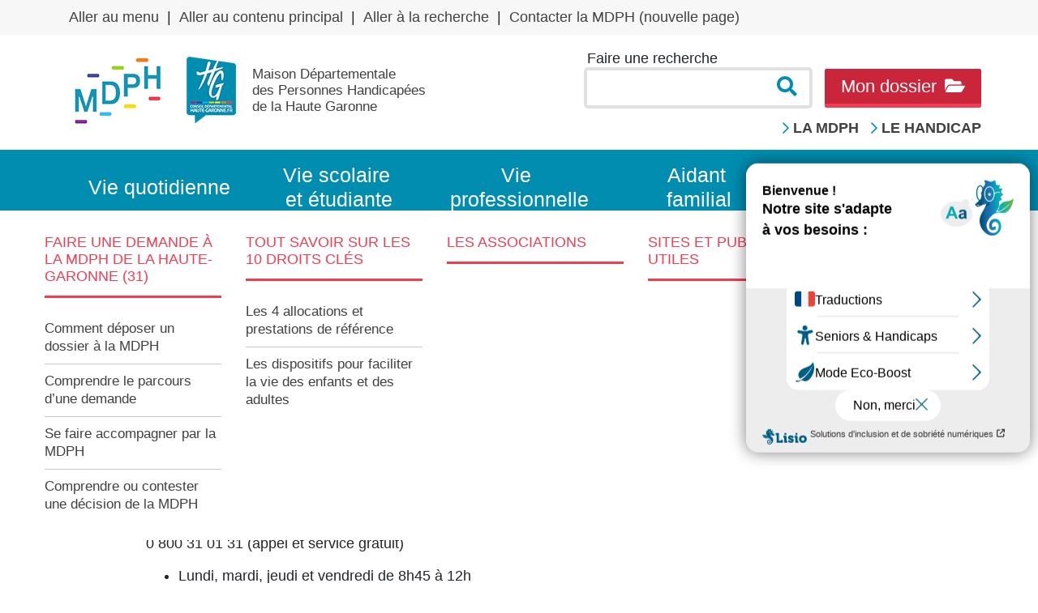

--- FILE ---
content_type: text/html; charset=UTF-8
request_url: https://www.mdph31.fr/contacter-la-mdph/
body_size: 15861
content:
<!DOCTYPE html>
<html class="no-js" lang="fr-FR">
<head>
  <meta charset="utf-8">
  <meta http-equiv="X-UA-Compatible" content="IE=edge">
  <meta name="viewport" content="width=device-width, initial-scale=1.0">
  <meta name='robots' content='index, follow, max-image-preview:large, max-snippet:-1, max-video-preview:-1' />

	<!-- This site is optimized with the Yoast SEO plugin v26.0 - https://yoast.com/wordpress/plugins/seo/ -->
	<title>Contacter la MDPH - MDPH HAUTE-GARONNE (31)</title>
	<meta name="description" content="COMMENT CONTACTER LA MDPH DE LA HAUTE-GARONNE POUR S&#039;INFORMER Par téléphone 0 800 31 01 31 (appel et service gratuit) Lundi, mardi, jeudi et vendredi de" />
	<link rel="canonical" href="https://www.mdph31.fr/contacter-la-mdph/" />
	<meta property="og:locale" content="fr_FR" />
	<meta property="og:type" content="article" />
	<meta property="og:title" content="Contacter la MDPH - MDPH HAUTE-GARONNE (31)" />
	<meta property="og:description" content="COMMENT CONTACTER LA MDPH DE LA HAUTE-GARONNE POUR S&#039;INFORMER Par téléphone 0 800 31 01 31 (appel et service gratuit) Lundi, mardi, jeudi et vendredi de" />
	<meta property="og:url" content="https://www.mdph31.fr/contacter-la-mdph/" />
	<meta property="og:site_name" content="MDPH HAUTE-GARONNE (31)" />
	<meta property="article:modified_time" content="2025-11-13T14:49:38+00:00" />
	<meta property="og:image" content="https://www.mdph31.fr/wp-content/uploads/2022/02/acceo.png" />
	<meta property="og:image:width" content="210" />
	<meta property="og:image:height" content="214" />
	<meta property="og:image:type" content="image/png" />
	<meta name="twitter:card" content="summary_large_image" />
	<meta name="twitter:label1" content="Durée de lecture estimée" />
	<meta name="twitter:data1" content="3 minutes" />
	<script type="application/ld+json" class="yoast-schema-graph">{"@context":"https://schema.org","@graph":[{"@type":"WebPage","@id":"https://www.mdph31.fr/contacter-la-mdph/","url":"https://www.mdph31.fr/contacter-la-mdph/","name":"Contacter la MDPH - MDPH HAUTE-GARONNE (31)","isPartOf":{"@id":"https://www.mdph31.fr/#website"},"primaryImageOfPage":{"@id":"https://www.mdph31.fr/contacter-la-mdph/#primaryimage"},"image":{"@id":"https://www.mdph31.fr/contacter-la-mdph/#primaryimage"},"thumbnailUrl":"https://www.mdph31.fr/wp-content/uploads/2022/02/acceo.png","datePublished":"2018-12-18T13:57:05+00:00","dateModified":"2025-11-13T14:49:38+00:00","description":"COMMENT CONTACTER LA MDPH DE LA HAUTE-GARONNE POUR S'INFORMER Par téléphone 0 800 31 01 31 (appel et service gratuit) Lundi, mardi, jeudi et vendredi de","breadcrumb":{"@id":"https://www.mdph31.fr/contacter-la-mdph/#breadcrumb"},"inLanguage":"fr-FR","potentialAction":[{"@type":"ReadAction","target":["https://www.mdph31.fr/contacter-la-mdph/"]}]},{"@type":"ImageObject","inLanguage":"fr-FR","@id":"https://www.mdph31.fr/contacter-la-mdph/#primaryimage","url":"https://www.mdph31.fr/wp-content/uploads/2022/02/acceo.png","contentUrl":"https://www.mdph31.fr/wp-content/uploads/2022/02/acceo.png","width":210,"height":214},{"@type":"BreadcrumbList","@id":"https://www.mdph31.fr/contacter-la-mdph/#breadcrumb","itemListElement":[{"@type":"ListItem","position":1,"name":"Accueil","item":"https://www.mdph31.fr/"},{"@type":"ListItem","position":2,"name":"Contacter la MDPH"}]},{"@type":"WebSite","@id":"https://www.mdph31.fr/#website","url":"https://www.mdph31.fr/","name":"MDPH HAUTE-GARONNE (31)","description":"Maison Départementale des Personnes Handicapées de la Haute Garonne","potentialAction":[{"@type":"SearchAction","target":{"@type":"EntryPoint","urlTemplate":"https://www.mdph31.fr/?s={search_term_string}"},"query-input":{"@type":"PropertyValueSpecification","valueRequired":true,"valueName":"search_term_string"}}],"inLanguage":"fr-FR"}]}</script>
	<!-- / Yoast SEO plugin. -->


<link rel='dns-prefetch' href='//cdnjs.cloudflare.com' />
<link rel="alternate" type="application/rss+xml" title="MDPH HAUTE-GARONNE (31) &raquo; Flux" href="https://www.mdph31.fr/feed/" />
<link rel="alternate" type="application/rss+xml" title="MDPH HAUTE-GARONNE (31) &raquo; Flux des commentaires" href="https://www.mdph31.fr/comments/feed/" />
<script type="text/javascript">
/* <![CDATA[ */
window._wpemojiSettings = {"baseUrl":"https:\/\/s.w.org\/images\/core\/emoji\/16.0.1\/72x72\/","ext":".png","svgUrl":"https:\/\/s.w.org\/images\/core\/emoji\/16.0.1\/svg\/","svgExt":".svg","source":{"concatemoji":"https:\/\/www.mdph31.fr\/wp-includes\/js\/wp-emoji-release.min.js?ver=6.8.3"}};
/*! This file is auto-generated */
!function(s,n){var o,i,e;function c(e){try{var t={supportTests:e,timestamp:(new Date).valueOf()};sessionStorage.setItem(o,JSON.stringify(t))}catch(e){}}function p(e,t,n){e.clearRect(0,0,e.canvas.width,e.canvas.height),e.fillText(t,0,0);var t=new Uint32Array(e.getImageData(0,0,e.canvas.width,e.canvas.height).data),a=(e.clearRect(0,0,e.canvas.width,e.canvas.height),e.fillText(n,0,0),new Uint32Array(e.getImageData(0,0,e.canvas.width,e.canvas.height).data));return t.every(function(e,t){return e===a[t]})}function u(e,t){e.clearRect(0,0,e.canvas.width,e.canvas.height),e.fillText(t,0,0);for(var n=e.getImageData(16,16,1,1),a=0;a<n.data.length;a++)if(0!==n.data[a])return!1;return!0}function f(e,t,n,a){switch(t){case"flag":return n(e,"\ud83c\udff3\ufe0f\u200d\u26a7\ufe0f","\ud83c\udff3\ufe0f\u200b\u26a7\ufe0f")?!1:!n(e,"\ud83c\udde8\ud83c\uddf6","\ud83c\udde8\u200b\ud83c\uddf6")&&!n(e,"\ud83c\udff4\udb40\udc67\udb40\udc62\udb40\udc65\udb40\udc6e\udb40\udc67\udb40\udc7f","\ud83c\udff4\u200b\udb40\udc67\u200b\udb40\udc62\u200b\udb40\udc65\u200b\udb40\udc6e\u200b\udb40\udc67\u200b\udb40\udc7f");case"emoji":return!a(e,"\ud83e\udedf")}return!1}function g(e,t,n,a){var r="undefined"!=typeof WorkerGlobalScope&&self instanceof WorkerGlobalScope?new OffscreenCanvas(300,150):s.createElement("canvas"),o=r.getContext("2d",{willReadFrequently:!0}),i=(o.textBaseline="top",o.font="600 32px Arial",{});return e.forEach(function(e){i[e]=t(o,e,n,a)}),i}function t(e){var t=s.createElement("script");t.src=e,t.defer=!0,s.head.appendChild(t)}"undefined"!=typeof Promise&&(o="wpEmojiSettingsSupports",i=["flag","emoji"],n.supports={everything:!0,everythingExceptFlag:!0},e=new Promise(function(e){s.addEventListener("DOMContentLoaded",e,{once:!0})}),new Promise(function(t){var n=function(){try{var e=JSON.parse(sessionStorage.getItem(o));if("object"==typeof e&&"number"==typeof e.timestamp&&(new Date).valueOf()<e.timestamp+604800&&"object"==typeof e.supportTests)return e.supportTests}catch(e){}return null}();if(!n){if("undefined"!=typeof Worker&&"undefined"!=typeof OffscreenCanvas&&"undefined"!=typeof URL&&URL.createObjectURL&&"undefined"!=typeof Blob)try{var e="postMessage("+g.toString()+"("+[JSON.stringify(i),f.toString(),p.toString(),u.toString()].join(",")+"));",a=new Blob([e],{type:"text/javascript"}),r=new Worker(URL.createObjectURL(a),{name:"wpTestEmojiSupports"});return void(r.onmessage=function(e){c(n=e.data),r.terminate(),t(n)})}catch(e){}c(n=g(i,f,p,u))}t(n)}).then(function(e){for(var t in e)n.supports[t]=e[t],n.supports.everything=n.supports.everything&&n.supports[t],"flag"!==t&&(n.supports.everythingExceptFlag=n.supports.everythingExceptFlag&&n.supports[t]);n.supports.everythingExceptFlag=n.supports.everythingExceptFlag&&!n.supports.flag,n.DOMReady=!1,n.readyCallback=function(){n.DOMReady=!0}}).then(function(){return e}).then(function(){var e;n.supports.everything||(n.readyCallback(),(e=n.source||{}).concatemoji?t(e.concatemoji):e.wpemoji&&e.twemoji&&(t(e.twemoji),t(e.wpemoji)))}))}((window,document),window._wpemojiSettings);
/* ]]> */
</script>
<style id='wp-emoji-styles-inline-css' type='text/css'>

	img.wp-smiley, img.emoji {
		display: inline !important;
		border: none !important;
		box-shadow: none !important;
		height: 1em !important;
		width: 1em !important;
		margin: 0 0.07em !important;
		vertical-align: -0.1em !important;
		background: none !important;
		padding: 0 !important;
	}
</style>
<link rel='stylesheet' id='wp-block-library-css' href='https://www.mdph31.fr/wp-includes/css/dist/block-library/style.min.css?ver=6.8.3' type='text/css' media='all' />
<style id='classic-theme-styles-inline-css' type='text/css'>
/*! This file is auto-generated */
.wp-block-button__link{color:#fff;background-color:#32373c;border-radius:9999px;box-shadow:none;text-decoration:none;padding:calc(.667em + 2px) calc(1.333em + 2px);font-size:1.125em}.wp-block-file__button{background:#32373c;color:#fff;text-decoration:none}
</style>
<link rel='stylesheet' id='wp-components-css' href='https://www.mdph31.fr/wp-includes/css/dist/components/style.min.css?ver=6.8.3' type='text/css' media='all' />
<link rel='stylesheet' id='wp-preferences-css' href='https://www.mdph31.fr/wp-includes/css/dist/preferences/style.min.css?ver=6.8.3' type='text/css' media='all' />
<link rel='stylesheet' id='wp-block-editor-css' href='https://www.mdph31.fr/wp-includes/css/dist/block-editor/style.min.css?ver=6.8.3' type='text/css' media='all' />
<link rel='stylesheet' id='popup-maker-block-library-style-css' href='https://www.mdph31.fr/wp-content/plugins/popup-maker/dist/packages/block-library-style.css?ver=dbea705cfafe089d65f1' type='text/css' media='all' />
<style id='global-styles-inline-css' type='text/css'>
:root{--wp--preset--aspect-ratio--square: 1;--wp--preset--aspect-ratio--4-3: 4/3;--wp--preset--aspect-ratio--3-4: 3/4;--wp--preset--aspect-ratio--3-2: 3/2;--wp--preset--aspect-ratio--2-3: 2/3;--wp--preset--aspect-ratio--16-9: 16/9;--wp--preset--aspect-ratio--9-16: 9/16;--wp--preset--color--black: #000000;--wp--preset--color--cyan-bluish-gray: #abb8c3;--wp--preset--color--white: #ffffff;--wp--preset--color--pale-pink: #f78da7;--wp--preset--color--vivid-red: #cf2e2e;--wp--preset--color--luminous-vivid-orange: #ff6900;--wp--preset--color--luminous-vivid-amber: #fcb900;--wp--preset--color--light-green-cyan: #7bdcb5;--wp--preset--color--vivid-green-cyan: #00d084;--wp--preset--color--pale-cyan-blue: #8ed1fc;--wp--preset--color--vivid-cyan-blue: #0693e3;--wp--preset--color--vivid-purple: #9b51e0;--wp--preset--gradient--vivid-cyan-blue-to-vivid-purple: linear-gradient(135deg,rgba(6,147,227,1) 0%,rgb(155,81,224) 100%);--wp--preset--gradient--light-green-cyan-to-vivid-green-cyan: linear-gradient(135deg,rgb(122,220,180) 0%,rgb(0,208,130) 100%);--wp--preset--gradient--luminous-vivid-amber-to-luminous-vivid-orange: linear-gradient(135deg,rgba(252,185,0,1) 0%,rgba(255,105,0,1) 100%);--wp--preset--gradient--luminous-vivid-orange-to-vivid-red: linear-gradient(135deg,rgba(255,105,0,1) 0%,rgb(207,46,46) 100%);--wp--preset--gradient--very-light-gray-to-cyan-bluish-gray: linear-gradient(135deg,rgb(238,238,238) 0%,rgb(169,184,195) 100%);--wp--preset--gradient--cool-to-warm-spectrum: linear-gradient(135deg,rgb(74,234,220) 0%,rgb(151,120,209) 20%,rgb(207,42,186) 40%,rgb(238,44,130) 60%,rgb(251,105,98) 80%,rgb(254,248,76) 100%);--wp--preset--gradient--blush-light-purple: linear-gradient(135deg,rgb(255,206,236) 0%,rgb(152,150,240) 100%);--wp--preset--gradient--blush-bordeaux: linear-gradient(135deg,rgb(254,205,165) 0%,rgb(254,45,45) 50%,rgb(107,0,62) 100%);--wp--preset--gradient--luminous-dusk: linear-gradient(135deg,rgb(255,203,112) 0%,rgb(199,81,192) 50%,rgb(65,88,208) 100%);--wp--preset--gradient--pale-ocean: linear-gradient(135deg,rgb(255,245,203) 0%,rgb(182,227,212) 50%,rgb(51,167,181) 100%);--wp--preset--gradient--electric-grass: linear-gradient(135deg,rgb(202,248,128) 0%,rgb(113,206,126) 100%);--wp--preset--gradient--midnight: linear-gradient(135deg,rgb(2,3,129) 0%,rgb(40,116,252) 100%);--wp--preset--font-size--small: 13px;--wp--preset--font-size--medium: 20px;--wp--preset--font-size--large: 36px;--wp--preset--font-size--x-large: 42px;--wp--preset--spacing--20: 0.44rem;--wp--preset--spacing--30: 0.67rem;--wp--preset--spacing--40: 1rem;--wp--preset--spacing--50: 1.5rem;--wp--preset--spacing--60: 2.25rem;--wp--preset--spacing--70: 3.38rem;--wp--preset--spacing--80: 5.06rem;--wp--preset--shadow--natural: 6px 6px 9px rgba(0, 0, 0, 0.2);--wp--preset--shadow--deep: 12px 12px 50px rgba(0, 0, 0, 0.4);--wp--preset--shadow--sharp: 6px 6px 0px rgba(0, 0, 0, 0.2);--wp--preset--shadow--outlined: 6px 6px 0px -3px rgba(255, 255, 255, 1), 6px 6px rgba(0, 0, 0, 1);--wp--preset--shadow--crisp: 6px 6px 0px rgba(0, 0, 0, 1);}:where(.is-layout-flex){gap: 0.5em;}:where(.is-layout-grid){gap: 0.5em;}body .is-layout-flex{display: flex;}.is-layout-flex{flex-wrap: wrap;align-items: center;}.is-layout-flex > :is(*, div){margin: 0;}body .is-layout-grid{display: grid;}.is-layout-grid > :is(*, div){margin: 0;}:where(.wp-block-columns.is-layout-flex){gap: 2em;}:where(.wp-block-columns.is-layout-grid){gap: 2em;}:where(.wp-block-post-template.is-layout-flex){gap: 1.25em;}:where(.wp-block-post-template.is-layout-grid){gap: 1.25em;}.has-black-color{color: var(--wp--preset--color--black) !important;}.has-cyan-bluish-gray-color{color: var(--wp--preset--color--cyan-bluish-gray) !important;}.has-white-color{color: var(--wp--preset--color--white) !important;}.has-pale-pink-color{color: var(--wp--preset--color--pale-pink) !important;}.has-vivid-red-color{color: var(--wp--preset--color--vivid-red) !important;}.has-luminous-vivid-orange-color{color: var(--wp--preset--color--luminous-vivid-orange) !important;}.has-luminous-vivid-amber-color{color: var(--wp--preset--color--luminous-vivid-amber) !important;}.has-light-green-cyan-color{color: var(--wp--preset--color--light-green-cyan) !important;}.has-vivid-green-cyan-color{color: var(--wp--preset--color--vivid-green-cyan) !important;}.has-pale-cyan-blue-color{color: var(--wp--preset--color--pale-cyan-blue) !important;}.has-vivid-cyan-blue-color{color: var(--wp--preset--color--vivid-cyan-blue) !important;}.has-vivid-purple-color{color: var(--wp--preset--color--vivid-purple) !important;}.has-black-background-color{background-color: var(--wp--preset--color--black) !important;}.has-cyan-bluish-gray-background-color{background-color: var(--wp--preset--color--cyan-bluish-gray) !important;}.has-white-background-color{background-color: var(--wp--preset--color--white) !important;}.has-pale-pink-background-color{background-color: var(--wp--preset--color--pale-pink) !important;}.has-vivid-red-background-color{background-color: var(--wp--preset--color--vivid-red) !important;}.has-luminous-vivid-orange-background-color{background-color: var(--wp--preset--color--luminous-vivid-orange) !important;}.has-luminous-vivid-amber-background-color{background-color: var(--wp--preset--color--luminous-vivid-amber) !important;}.has-light-green-cyan-background-color{background-color: var(--wp--preset--color--light-green-cyan) !important;}.has-vivid-green-cyan-background-color{background-color: var(--wp--preset--color--vivid-green-cyan) !important;}.has-pale-cyan-blue-background-color{background-color: var(--wp--preset--color--pale-cyan-blue) !important;}.has-vivid-cyan-blue-background-color{background-color: var(--wp--preset--color--vivid-cyan-blue) !important;}.has-vivid-purple-background-color{background-color: var(--wp--preset--color--vivid-purple) !important;}.has-black-border-color{border-color: var(--wp--preset--color--black) !important;}.has-cyan-bluish-gray-border-color{border-color: var(--wp--preset--color--cyan-bluish-gray) !important;}.has-white-border-color{border-color: var(--wp--preset--color--white) !important;}.has-pale-pink-border-color{border-color: var(--wp--preset--color--pale-pink) !important;}.has-vivid-red-border-color{border-color: var(--wp--preset--color--vivid-red) !important;}.has-luminous-vivid-orange-border-color{border-color: var(--wp--preset--color--luminous-vivid-orange) !important;}.has-luminous-vivid-amber-border-color{border-color: var(--wp--preset--color--luminous-vivid-amber) !important;}.has-light-green-cyan-border-color{border-color: var(--wp--preset--color--light-green-cyan) !important;}.has-vivid-green-cyan-border-color{border-color: var(--wp--preset--color--vivid-green-cyan) !important;}.has-pale-cyan-blue-border-color{border-color: var(--wp--preset--color--pale-cyan-blue) !important;}.has-vivid-cyan-blue-border-color{border-color: var(--wp--preset--color--vivid-cyan-blue) !important;}.has-vivid-purple-border-color{border-color: var(--wp--preset--color--vivid-purple) !important;}.has-vivid-cyan-blue-to-vivid-purple-gradient-background{background: var(--wp--preset--gradient--vivid-cyan-blue-to-vivid-purple) !important;}.has-light-green-cyan-to-vivid-green-cyan-gradient-background{background: var(--wp--preset--gradient--light-green-cyan-to-vivid-green-cyan) !important;}.has-luminous-vivid-amber-to-luminous-vivid-orange-gradient-background{background: var(--wp--preset--gradient--luminous-vivid-amber-to-luminous-vivid-orange) !important;}.has-luminous-vivid-orange-to-vivid-red-gradient-background{background: var(--wp--preset--gradient--luminous-vivid-orange-to-vivid-red) !important;}.has-very-light-gray-to-cyan-bluish-gray-gradient-background{background: var(--wp--preset--gradient--very-light-gray-to-cyan-bluish-gray) !important;}.has-cool-to-warm-spectrum-gradient-background{background: var(--wp--preset--gradient--cool-to-warm-spectrum) !important;}.has-blush-light-purple-gradient-background{background: var(--wp--preset--gradient--blush-light-purple) !important;}.has-blush-bordeaux-gradient-background{background: var(--wp--preset--gradient--blush-bordeaux) !important;}.has-luminous-dusk-gradient-background{background: var(--wp--preset--gradient--luminous-dusk) !important;}.has-pale-ocean-gradient-background{background: var(--wp--preset--gradient--pale-ocean) !important;}.has-electric-grass-gradient-background{background: var(--wp--preset--gradient--electric-grass) !important;}.has-midnight-gradient-background{background: var(--wp--preset--gradient--midnight) !important;}.has-small-font-size{font-size: var(--wp--preset--font-size--small) !important;}.has-medium-font-size{font-size: var(--wp--preset--font-size--medium) !important;}.has-large-font-size{font-size: var(--wp--preset--font-size--large) !important;}.has-x-large-font-size{font-size: var(--wp--preset--font-size--x-large) !important;}
:where(.wp-block-post-template.is-layout-flex){gap: 1.25em;}:where(.wp-block-post-template.is-layout-grid){gap: 1.25em;}
:where(.wp-block-columns.is-layout-flex){gap: 2em;}:where(.wp-block-columns.is-layout-grid){gap: 2em;}
:root :where(.wp-block-pullquote){font-size: 1.5em;line-height: 1.6;}
</style>
<link rel='stylesheet' id='contact-form-7-css' href='https://www.mdph31.fr/wp-content/plugins/contact-form-7/includes/css/styles.css?ver=6.1.1' type='text/css' media='all' />
<link rel='stylesheet' id='collapscore-css-css' href='https://www.mdph31.fr/wp-content/plugins/jquery-collapse-o-matic/css/core_style.css?ver=1.0' type='text/css' media='all' />
<link rel='stylesheet' id='collapseomatic-css-css' href='https://www.mdph31.fr/wp-content/plugins/jquery-collapse-o-matic/css/light_style.css?ver=1.6' type='text/css' media='all' />
<link rel='stylesheet' id='wpcf7-redirect-script-frontend-css' href='https://www.mdph31.fr/wp-content/plugins/wpcf7-redirect/build/assets/frontend-script.css?ver=2c532d7e2be36f6af233' type='text/css' media='all' />
<link rel='stylesheet' id='lgc-unsemantic-grid-responsive-tablet-css' href='https://www.mdph31.fr/wp-content/plugins/lightweight-grid-columns/css/unsemantic-grid-responsive-tablet.css?ver=1.0' type='text/css' media='all' />
<link rel='stylesheet' id='bootstrap-css-css' href='https://cdnjs.cloudflare.com/ajax/libs/twitter-bootstrap/4.1.3/css/bootstrap.min.css?ver=4.1.3' type='text/css' media='all' />
<link rel='stylesheet' id='fontawesome5-css-css' href='https://www.mdph31.fr/wp-content/themes/b4st-master/theme/fonts/fontawesome/css/all.css' type='text/css' media='all' />
<link rel='stylesheet' id='b4st-css-css' href='https://www.mdph31.fr/wp-content/themes/b4st-master/theme/css/b4st.css' type='text/css' media='all' />
<link rel='stylesheet' id='custom-css-css' href='https://www.mdph31.fr/wp-content/themes/b4st-master/theme/scss/styles.css' type='text/css' media='all' />
<link rel='stylesheet' id='slick-css-css' href='https://www.mdph31.fr/wp-content/themes/b4st-master/theme/js/slick/slick.css' type='text/css' media='all' />
<script type="text/javascript" src="https://www.mdph31.fr/wp-includes/js/jquery/jquery.min.js?ver=3.7.1" id="jquery-core-js"></script>
<script type="text/javascript" src="https://www.mdph31.fr/wp-includes/js/jquery/jquery-migrate.min.js?ver=3.4.1" id="jquery-migrate-js"></script>
<link rel="https://api.w.org/" href="https://www.mdph31.fr/wp-json/" /><link rel="alternate" title="JSON" type="application/json" href="https://www.mdph31.fr/wp-json/wp/v2/pages/699" /><link rel="EditURI" type="application/rsd+xml" title="RSD" href="https://www.mdph31.fr/xmlrpc.php?rsd" />
<meta name="generator" content="WordPress 6.8.3" />
<link rel='shortlink' href='https://www.mdph31.fr/?p=699' />
<link rel="alternate" title="oEmbed (JSON)" type="application/json+oembed" href="https://www.mdph31.fr/wp-json/oembed/1.0/embed?url=https%3A%2F%2Fwww.mdph31.fr%2Fcontacter-la-mdph%2F" />
<link rel="alternate" title="oEmbed (XML)" type="text/xml+oembed" href="https://www.mdph31.fr/wp-json/oembed/1.0/embed?url=https%3A%2F%2Fwww.mdph31.fr%2Fcontacter-la-mdph%2F&#038;format=xml" />
		<!--[if lt IE 9]>
			<link rel="stylesheet" href="https://www.mdph31.fr/wp-content/plugins/lightweight-grid-columns/css/ie.min.css" />
		<![endif]-->
	<!-- Analytics by WP Statistics - https://wp-statistics.com -->
<style type="text/css">.recentcomments a{display:inline !important;padding:0 !important;margin:0 !important;}</style><link rel="icon" href="https://www.mdph31.fr/wp-content/uploads/2018/12/cropped-favicon-1-32x32.png" sizes="32x32" />
<link rel="icon" href="https://www.mdph31.fr/wp-content/uploads/2018/12/cropped-favicon-1-192x192.png" sizes="192x192" />
<link rel="apple-touch-icon" href="https://www.mdph31.fr/wp-content/uploads/2018/12/cropped-favicon-1-180x180.png" />
<meta name="msapplication-TileImage" content="https://www.mdph31.fr/wp-content/uploads/2018/12/cropped-favicon-1-270x270.png" />
  
  <!-- Google Tag Manager -->
  <script>(function(w,d,s,l,i){w[l]=w[l]||[];w[l].push({'gtm.start':
  new Date().getTime(),event:'gtm.js'});var f=d.getElementsByTagName(s)[0],
  j=d.createElement(s),dl=l!='dataLayer'?'&l='+l:'';j.async=true;j.src=
  'https://www.googletagmanager.com/gtm.js?id='+i+dl;f.parentNode.insertBefore(j,f);
  })(window,document,'script','dataLayer','GTM-KMPDFX3');</script>
  <!-- End Google Tag Manager -->

  <script type="text/javascript">var accesskey='3427'; </script>
  <script type="text/javascript" src="https://www.numanis.net/accessedition.js" charset="UTF-8"></script>
</head>

<body class="wp-singular page-template-default page page-id-699 wp-theme-b4st-master">
  <nav class="liens-evitements" aria-label="Liens d'évitements" role="navigation">
    <ul class="container">
      <li>
        <a href="#menu-menu-principal" class="lien-evitement">Aller au menu</a><span>|</span>
      </li>
      <li>
        <a href="#main-content" class="lien-evitement">Aller au contenu principal</a><span>|</span>
      </li>
      <li>
        <a href="#searchbar-desktop" class="lien-evitement">Aller à la recherche</a><span>|</span>
      </li>
      <li>
        <a href="/contacter-la-mdph" title="Redirige vers une autre page : Contacter de la MDPH" class="lien-evitement">Contacter la MDPH (nouvelle page)</a>
      </li>
      <!-- <a href="#searchbar-desktop" class="lien-evitement">Aller à la recherche</a> -->
      <!-- <a href="#footer" class="lien-evitement">Aller au pied de page</a> -->
    </ul>
  </nav>
<!-- Google Tag Manager (noscript) -->
<noscript><iframe src="https://www.googletagmanager.com/ns.html?id=GTM-KMPDFX3"
height="0" width="0" style="display:none;visibility:hidden"></iframe></noscript>
<!-- End Google Tag Manager (noscript) -->
<header id="header" role="banner">
  <div class="header-1">
        <div class="container">
      <div class="row">
        <div id="header-mobile" class="col-lg-5 col-md-12 col-xs-12 header-mobile">
              <a class="navbar-brand" href="https://www.mdph31.fr/" title="Retour à l'accueil">
      <img src="https://www.mdph31.fr/wp-content/themes/b4st-master/images/logo.png" alt="">
              <span class="brand-description">Maison Départementale<br>des Personnes Handicapées<br>de la Haute Garonne</span>
            
    </a>

              
          <div class="togglers-btns">
            <button class="search-toggler" onclick="window.scrollTo(0,0);" type="button" data-toggle="collapse" data-target="#mobileSearch" aria-expanded="false" aria-controls="mobileSearch" aria-label="Ouverture/fermeture de la recherche mobile"><i class="fas fa-search" aria-hidden="true"></i></button>
            <div class="collapse" id="mobileSearch">
              <p class="form-info">Le champ ci-dessous vous permet d'effectuer une recherche sur l'ensemble des éléments du site.</p>
              <div id="search-area" class="search"></div>
            </div>

            <button class="navbar-toggler" onclick="window.scrollTo(0,0);" id="button-menu-mobile"  aria-label="Menu mobile navigation" aria-expanded="false">
            <i class="fas fa-bars"></i>
              <span>Menu</span>
            </button>
          </div>

        </div>

        <div class="col-md-1"></div>

        <div class="col-md-6">
          <div class="row">
            <div class="header-droit">
              <div id="searchbar-desktop" class="search" role="search">    <form class="form-inline ml-auto pt-2 pt-md-0" role="search" method="get" id="searchform" action="https://www.mdph31.fr/">
      <label for="s" class="form-label"><span>Faire une recherche</span>
        <input class="form-control mr-sm-1" type="text" value="" placeholder="" name="s" id="s" aria-label="Faire une recherche">
      </label>
      <button type="submit" id="searchsubmit" value="" class="btn btn-outline-secondary my-2 my-sm-0" aria-label="rechercher">
        <i class="fas fa-search"></i>
      </button>
    </form>
    </div>
              <a href="https://usagers.mdph31.fr/" target="_blank" class="b_mon_dossier">Mon dossier<i class="fas fa-folder-open" aria-hidden="true"></i></a>
            </div>
          </div>

                        <div class="row">
                <nav id="secondary-menu" title="menu secondaire" class="col-md-12" role="navigation">
                  <ul class="extra-links">
                                          <li><a href="https://www.mdph31.fr/la-mdph/" title="LA MDPH">LA MDPH</a></li>
                                          <li><a href="https://www.mdph31.fr/le-handicap/" title="LE HANDICAP">LE HANDICAP</a></li>
                                      </ul>
                </nav>
              </div>
          
        </div>
      </div>
    </div>

  </div>
  <nav id="navbar" class="navbar navbar-expand-md" role="navigation">
    <div class="container">

      <div class="collapse" id="navbarDropdown">
        <div class="menu-menu-principal-container"><ul id="menu-menu-principal" class="menu"><li id="menu-item-124" class="menu-item menu-item-type-custom menu-item-object-custom menu-item-home menu-item-124"><a href="http://www.mdph31.fr">Accueil</a></li>
<li id="menu-item-161153" class="menu-item menu-item-type-custom menu-item-object-custom menu-item-has-children menu-item-161153"><button aria-expanded="true">Vie quotidienne</button>
<ul class="sub-menu">
	<li id="menu-item-238" class="menu-item menu-item-type-post_type menu-item-object-page menu-item-has-children menu-item-238"><a href="https://www.mdph31.fr/vivre-a-domicile-et-assumer-ses-frais-courants/">Vivre à domicile et assumer ses frais courants</a>
	<ul class="sub-menu">
		<li id="menu-item-233" class="menu-item menu-item-type-post_type menu-item-object-page menu-item-233"><a href="https://www.mdph31.fr/avoir-acces-a-des-aides-humaines/">Avoir accès à des aides humaines</a></li>
		<li id="menu-item-235" class="menu-item menu-item-type-post_type menu-item-object-page menu-item-235"><a href="https://www.mdph31.fr/etre-accompagne-dans-sa-vie-sociale-savs-samsah/">Etre accompagné dans sa vie sociale (SAVS, SAMSAH)</a></li>
		<li id="menu-item-232" class="menu-item menu-item-type-post_type menu-item-object-page menu-item-232"><a href="https://www.mdph31.fr/assurer-les-depenses-de-la-vie-courante/">Assurer les dépenses de la vie courante</a></li>
		<li id="menu-item-230" class="menu-item menu-item-type-post_type menu-item-object-page menu-item-230"><a href="https://www.mdph31.fr/acheter-ou-louer-du-materiel/">Acheter ou louer des aides techniques</a></li>
	</ul>
</li>
	<li id="menu-item-237" class="menu-item menu-item-type-post_type menu-item-object-page menu-item-has-children menu-item-237"><a href="https://www.mdph31.fr/se-deplacer/">Se déplacer</a>
	<ul class="sub-menu">
		<li id="menu-item-231" class="menu-item menu-item-type-post_type menu-item-object-page menu-item-231"><a href="https://www.mdph31.fr/amenager-son-vehicule/">Aménager son véhicule</a></li>
		<li id="menu-item-229" class="menu-item menu-item-type-post_type menu-item-object-page menu-item-229"><a href="https://www.mdph31.fr/etre-accompagne-dans-ses-deplacements/">Etre accompagné dans ses déplacements</a></li>
		<li id="menu-item-228" class="menu-item menu-item-type-post_type menu-item-object-page menu-item-228"><a href="https://www.mdph31.fr/utiliser-les-transports-adaptes/">Utiliser les transports adaptés</a></li>
		<li id="menu-item-227" class="menu-item menu-item-type-post_type menu-item-object-page menu-item-227"><a href="https://www.mdph31.fr/passer-le-permis-de-conduire/">Obtenir un permis de conduire aménagé</a></li>
	</ul>
</li>
	<li id="menu-item-226" class="menu-item menu-item-type-post_type menu-item-object-page menu-item-has-children menu-item-226"><a href="https://www.mdph31.fr/se-loger/">Se loger</a>
	<ul class="sub-menu">
		<li id="menu-item-225" class="menu-item menu-item-type-post_type menu-item-object-page menu-item-225"><a href="https://www.mdph31.fr/amenager-son-logement-demenager/">Aménager son logement ou déménager</a></li>
		<li id="menu-item-224" class="menu-item menu-item-type-post_type menu-item-object-page menu-item-224"><a href="https://www.mdph31.fr/etre-heberge-en-etablissement/">Être hébergé en établissement médico-social</a></li>
		<li id="menu-item-222" class="menu-item menu-item-type-post_type menu-item-object-page menu-item-222"><a href="https://www.mdph31.fr/se-renseigner-sur-lhabitat-inclusif/">Se renseigner sur l&rsquo;habitat inclusif</a></li>
	</ul>
</li>
	<li id="menu-item-221" class="menu-item menu-item-type-post_type menu-item-object-page menu-item-has-children menu-item-221"><a href="https://www.mdph31.fr/sortir-se-divertir/">Sortir – Se divertir</a>
	<ul class="sub-menu">
		<li id="menu-item-219" class="menu-item menu-item-type-post_type menu-item-object-page menu-item-219"><a href="https://www.mdph31.fr/activites-sportives/">Sport et Handicap</a></li>
		<li id="menu-item-218" class="menu-item menu-item-type-post_type menu-item-object-page menu-item-218"><a href="https://www.mdph31.fr/loisirs-et-vacances/">Loisirs et vacances</a></li>
	</ul>
</li>
	<li id="menu-item-217" class="menu-item menu-item-type-post_type menu-item-object-page menu-item-has-children menu-item-217"><a href="https://www.mdph31.fr/continuite-du-parcours/">Continuité du parcours</a>
	<ul class="sub-menu">
		<li id="menu-item-216" class="menu-item menu-item-type-post_type menu-item-object-page menu-item-216"><a href="https://www.mdph31.fr/prevenir-le-risque-de-rupture-de-prise-en-charge/">Prévenir le risque de rupture de prise en charge</a></li>
		<li id="menu-item-131949" class="menu-item menu-item-type-post_type menu-item-object-page menu-item-131949"><a href="https://www.mdph31.fr/se-soigner/">Se soigner</a></li>
	</ul>
</li>
</ul>
</li>
<li id="menu-item-8" class="menu-item menu-item-type-custom menu-item-object-custom menu-item-has-children menu-item-8"><button aria-expanded="true">Vie scolaire <br>et étudiante</button>
<ul class="sub-menu">
	<li id="menu-item-163" class="menu-item menu-item-type-post_type menu-item-object-page menu-item-has-children menu-item-163"><a href="https://www.mdph31.fr/?page_id=137">Scolarisation</a>
	<ul class="sub-menu">
		<li id="menu-item-162" class="menu-item menu-item-type-post_type menu-item-object-page menu-item-162"><a href="https://www.mdph31.fr/etre-eleve-en-milieu-ordinaire/">La scolarisation en milieu ordinaire</a></li>
		<li id="menu-item-161" class="menu-item menu-item-type-post_type menu-item-object-page menu-item-161"><a href="https://www.mdph31.fr/etre-eleve-en-etablissement-ou-dans-des-structures-adaptees/">La scolarisation en établissement médico-social</a></li>
		<li id="menu-item-164008" class="menu-item menu-item-type-post_type menu-item-object-page menu-item-164008"><a href="https://www.mdph31.fr/qui-fait-quoi-dans-le-parcours-de-scolarisation/">Le suivi de la scolarité</a></li>
		<li id="menu-item-160" class="menu-item menu-item-type-post_type menu-item-object-page menu-item-160"><a href="https://www.mdph31.fr/apprendre-a-domicile-ou-a-distance/">L’instruction à distance</a></li>
		<li id="menu-item-159" class="menu-item menu-item-type-post_type menu-item-object-page menu-item-159"><a href="https://www.mdph31.fr/etre-accompagne-dans-sa-scolarisation/">Les aides à la scolarisation qui dépendent de la MDPH</a></li>
		<li id="menu-item-1843" class="menu-item menu-item-type-post_type menu-item-object-page menu-item-1843"><a href="https://www.mdph31.fr/les-aides-a-la-scolarisation-qui-ne-necessitent-pas-une-demande-a-la-mdph/">Les aides à la scolarisation qui ne dépendent pas de la MDPH</a></li>
	</ul>
</li>
	<li id="menu-item-158" class="menu-item menu-item-type-post_type menu-item-object-page menu-item-has-children menu-item-158"><a href="https://www.mdph31.fr/etudier/">Etudier</a>
	<ul class="sub-menu">
		<li id="menu-item-157" class="menu-item menu-item-type-post_type menu-item-object-page menu-item-157"><a href="https://www.mdph31.fr/identifier-le-referent-handicap-de-mon-universite/">Identifier le référent handicap et les ressources de mon université</a></li>
		<li id="menu-item-156" class="menu-item menu-item-type-post_type menu-item-object-page menu-item-156"><a href="https://www.mdph31.fr/etudier-avec-des-aides-materielles/">Etudier avec des aides humaines et matérielles</a></li>
	</ul>
</li>
	<li id="menu-item-155" class="menu-item menu-item-type-post_type menu-item-object-page menu-item-155"><a href="https://www.mdph31.fr/etude-et-handicap-tout-savoir-sur-les-amenagements-des-examens-et-des-concours-en-haute-garonne/">Aménagement des conditions d&rsquo;examen</a></li>
</ul>
</li>
<li id="menu-item-94" class="menu-item menu-item-type-custom menu-item-object-custom menu-item-has-children menu-item-94"><button aria-expanded="true">Vie <br>professionnelle</button>
<ul class="sub-menu">
	<li id="menu-item-323" class="menu-item menu-item-type-post_type menu-item-object-page menu-item-has-children menu-item-323"><a href="https://www.mdph31.fr/travailler/">Travailler</a>
	<ul class="sub-menu">
		<li id="menu-item-322" class="menu-item menu-item-type-post_type menu-item-object-page menu-item-322"><a href="https://www.mdph31.fr/faire-reconnaitre-son-handicap-dans-le-cadre-du-travail/">Faire reconnaître son handicap dans le cadre du travail</a></li>
		<li id="menu-item-321" class="menu-item menu-item-type-post_type menu-item-object-page menu-item-321"><a href="https://www.mdph31.fr/etre-conseille-et-oriente/">L&rsquo;obligation d&#8217;emploi des travailleurs handicapés</a></li>
		<li id="menu-item-320" class="menu-item menu-item-type-post_type menu-item-object-page menu-item-320"><a href="https://www.mdph31.fr/travailler-en-milieu-ordinaire-ou-adapte/">Travailler en milieu ordinaire ou adapté</a></li>
		<li id="menu-item-160026" class="menu-item menu-item-type-post_type menu-item-object-page menu-item-160026"><a href="https://www.mdph31.fr/se-deplacer-vers-son-lieu-de-travail/">Se déplacer vers son lieu de travail</a></li>
		<li id="menu-item-318" class="menu-item menu-item-type-post_type menu-item-object-page menu-item-318"><a href="https://www.mdph31.fr/preparer-et-vivre-sa-retraite/">Préparer et vivre sa retraite</a></li>
		<li id="menu-item-319" class="menu-item menu-item-type-post_type menu-item-object-page menu-item-319"><a href="https://www.mdph31.fr/travailler-en-milieu-protege/">Travailler en milieu protégé (ESAT)</a></li>
	</ul>
</li>
	<li id="menu-item-317" class="menu-item menu-item-type-post_type menu-item-object-page menu-item-has-children menu-item-317"><a href="https://www.mdph31.fr/se-former-ou-rechercher-un-emploi/">Se former</a>
	<ul class="sub-menu">
		<li id="menu-item-316" class="menu-item menu-item-type-post_type menu-item-object-page menu-item-316"><a href="https://www.mdph31.fr/trouver-une-formation-professionnelle/">Connaître ses droits à la formation professionnelle</a></li>
		<li id="menu-item-315" class="menu-item menu-item-type-post_type menu-item-object-page menu-item-315"><a href="https://www.mdph31.fr/etre-accompagne-dans-lacces-a-lemploi/">Formation spécialisée et reclassement professionnel</a></li>
	</ul>
</li>
	<li id="menu-item-314" class="menu-item menu-item-type-post_type menu-item-object-page menu-item-has-children menu-item-314"><a href="https://www.mdph31.fr/employer-des-personnes-handicapees/">Employer une personne handicapée</a>
	<ul class="sub-menu">
		<li id="menu-item-312" class="menu-item menu-item-type-post_type menu-item-object-page menu-item-312"><a href="https://www.mdph31.fr/recruter-une-personne-handicapee/">Les aides pour recruter/intégrer une personne handicapée</a></li>
		<li id="menu-item-311" class="menu-item menu-item-type-post_type menu-item-object-page menu-item-311"><a href="https://www.mdph31.fr/maintenir-dans-lemploi-une-personne-handicapee/">Les accompagnements pour le maintien dans l&#8217;emploi</a></li>
	</ul>
</li>
</ul>
</li>
<li id="menu-item-32" class="menu-item menu-item-type-custom menu-item-object-custom menu-item-has-children menu-item-32"><button aria-expanded="true">Aidant <br>familial</button>
<ul class="sub-menu">
	<li id="menu-item-354" class="menu-item menu-item-type-post_type menu-item-object-page menu-item-has-children menu-item-354"><a href="https://www.mdph31.fr/etre-remplace/">Trouver du temps</a>
	<ul class="sub-menu">
		<li id="menu-item-353" class="menu-item menu-item-type-post_type menu-item-object-page menu-item-353"><a href="https://www.mdph31.fr/trouver-une-solution-de-repit/">Trouver une solution de répit</a></li>
		<li id="menu-item-165898" class="menu-item menu-item-type-post_type menu-item-object-page menu-item-165898"><a href="https://www.mdph31.fr/le-conge-de-proche-aidant/">Le congé de proche aidant</a></li>
	</ul>
</li>
	<li id="menu-item-351" class="menu-item menu-item-type-post_type menu-item-object-page menu-item-has-children menu-item-351"><a href="https://www.mdph31.fr/aides-financieres/">Aides financières</a>
	<ul class="sub-menu">
		<li id="menu-item-350" class="menu-item menu-item-type-post_type menu-item-object-page menu-item-350"><a href="https://www.mdph31.fr/acceder-a-lassurance-vieillesse-des-parents-au-foyer-avpf/">L&rsquo;Assurance vieillesse des parents au foyer (AVPF)</a></li>
		<li id="menu-item-157996" class="menu-item menu-item-type-post_type menu-item-object-page menu-item-157996"><a href="https://www.mdph31.fr/ava/">L&rsquo;assurance vieillesse des aidants (AVA)</a></li>
		<li id="menu-item-349" class="menu-item menu-item-type-post_type menu-item-object-page menu-item-349"><a href="https://www.mdph31.fr/etre-indemnise-en-tant-que-parent/">Etre indemnisé en tant que parent</a></li>
	</ul>
</li>
	<li id="menu-item-92766" class="menu-item menu-item-type-post_type menu-item-object-page menu-item-has-children menu-item-92766"><a href="https://www.mdph31.fr/soutien/">Soutien</a>
	<ul class="sub-menu">
		<li id="menu-item-131914" class="menu-item menu-item-type-post_type menu-item-object-page menu-item-131914"><a href="https://www.mdph31.fr/trouver-du-soutien-ou-une-formation/">Trouver du soutien ou une formation</a></li>
		<li id="menu-item-356" class="menu-item menu-item-type-post_type menu-item-object-page menu-item-356"><a href="https://www.mdph31.fr/avoir-une-aide-a-la-parentalite/">Une aide pour les parents : la PCH Parentalité</a></li>
	</ul>
</li>
</ul>
</li>
<li id="menu-item-33" class="menu-item menu-item-type-custom menu-item-object-custom menu-item-has-children menu-item-33"><button aria-expanded="true">Droits <br>et ressources</button>
<ul class="sub-menu">
	<li id="menu-item-392" class="menu-item menu-item-type-post_type menu-item-object-page menu-item-has-children menu-item-392"><a href="https://www.mdph31.fr/faire-une-demande/">Faire une demande à la MDPH de la Haute-Garonne (31)</a>
	<ul class="sub-menu">
		<li id="menu-item-391" class="menu-item menu-item-type-post_type menu-item-object-page menu-item-391"><a href="https://www.mdph31.fr/faire-une-demande/comment-deposer-un-dossier/">Comment déposer un dossier à la MDPH</a></li>
		<li id="menu-item-390" class="menu-item menu-item-type-post_type menu-item-object-page menu-item-390"><a href="https://www.mdph31.fr/faire-une-demande/comprendre-le-parcours-dune-demande/">Comprendre le parcours d&rsquo;une demande</a></li>
		<li id="menu-item-389" class="menu-item menu-item-type-post_type menu-item-object-page menu-item-389"><a href="https://www.mdph31.fr/faire-une-demande/demande-de-droits-a-la-mdph-31-se-faire-accompagner-dans-sa-demarche/">Se faire accompagner par la MDPH</a></li>
		<li id="menu-item-388" class="menu-item menu-item-type-post_type menu-item-object-page menu-item-388"><a href="https://www.mdph31.fr/faire-une-demande/comprendre-ou-contester-une-decision/">Comprendre ou contester une décision de la MDPH</a></li>
	</ul>
</li>
	<li id="menu-item-387" class="menu-item menu-item-type-post_type menu-item-object-page menu-item-has-children menu-item-387"><a href="https://www.mdph31.fr/les-droits-cles/">Tout savoir sur les 10 droits clés</a>
	<ul class="sub-menu">
		<li id="menu-item-386" class="menu-item menu-item-type-post_type menu-item-object-page menu-item-386"><a href="https://www.mdph31.fr/handicap-aeeh-aah-pch-actp-acfp-4-allocations-prestations-de-reference/">Les 4 allocations et prestations de référence</a></li>
		<li id="menu-item-385" class="menu-item menu-item-type-post_type menu-item-object-page menu-item-385"><a href="https://www.mdph31.fr/handicap-carte-mobilite-inclusion-rqth-ppc-scolarisation-orientations-en-esms-et-apvf/">Les dispositifs pour faciliter la vie des enfants et des adultes</a></li>
	</ul>
</li>
	<li id="menu-item-384" class="menu-item menu-item-type-post_type menu-item-object-page menu-item-384"><a href="https://www.mdph31.fr/les-associations/">Les associations</a></li>
	<li id="menu-item-382" class="menu-item menu-item-type-post_type menu-item-object-page menu-item-382"><a href="https://www.mdph31.fr/bibliographie-et-kiosque/">Sites et publications utiles</a></li>
	<li id="menu-item-383" class="menu-item menu-item-type-post_type menu-item-object-page menu-item-383"><a href="https://www.mdph31.fr/le-glossaire/">Le glossaire</a></li>
</ul>
</li>
</ul></div>

      </div>

    </div>
  </nav>

  
</header>

<div id="menu-mobile-open" class="">
  <div class="container-fluid">
    <div class="row buttons-line">
      <button id="redirect-e1c" class="b-rose">En 1 clic</button>
      <!--button class="b-rose">Mon dossier</button-->
      <a href="https://usagers.mdph31.fr/" target="_blank" class="b-rose">Mon dossier<i class="fas fa-folder-open" aria-hidden="true"></i></a>

      <button id="close-mobile-menu" title="Fermer le menu"><i class="far fa-times" aria-hidden="true"></i></button>
    </div>
    
    <div class="row">
      <div id="main-menu-content" class=""></div>
    </div>
    <div class="row">
      <div id="secondary-menu-content" class=""></div>
    </div>
  </div>
</div>
<div class="breadcrumb-container">
					  <nav class="op_breadcrumb" aria-label="Fil d'Ariane" role="navigation">
						<ol><li><span typeof="v:Breadcrumb"><a href="https://www.mdph31.fr">Accueil</a></span></li><li><span typeof="v:Breadcrumb"><span class="not-a-link" aria-current="page">Contact</span></span></li></ol>
					  </nav>
				   </div><div tabindex="-1" id="main-content"></div>
<main id="main" role="main">
  <div class="main-content-container container mt-5">
    <div class="row">

      <div class="col-sm">
        <div id="content" role="main">
                      <article role="article" id="post_699" class="post-699 page type-page status-publish hentry">
              <div class="row">
                                <div class="col-md-1"></div>
                                                <div class="col-md-10">
                                  <header class="mb-4 border-bottom">
                    <h1>
                      Contacter la MDPH                    </h1>

                                      </header>
                </div>
                                  <div class="col-md-1"></div>
                              </div>
              <div class="row">
                                  <div class="col-md-1"></div>
                                <div class="col-md-10">
                  <div class="row">
                    <div class="col-md-12">
                            <!--  Partie affichage de bloc "a_la_une" en version mobile  -->
                                                      <!--  Partie affichage de bloc "a_la_une" en version mobile  -->
                      <h2><strong>COMMENT CONTACTER LA MDPH DE LA HAUTE-GARONNE<br />
</strong></h2>
<h3><strong>POUR S&rsquo;INFORMER<br />
</strong></h3>
<h4><strong>Par téléphone</strong></h4>
<p>0 800 31 01 31 (appel et service gratuit)</p>
<ul>
<li>Lundi, mardi, jeudi et vendredi de 8h45 à 12h</li>
<li>Fermeture le mercredi</li>
</ul>
<h4><strong>Sur internet</strong></h4>
<p>Le site internet de la MDPH de la Haute-Garonne vous donne de nombreuses informations importantes, notamment <a href="https://www.mdph31.fr/faire-une-demande/comment-deposer-un-dossier/" target="_blank" rel="noopener">sur le remplissage de votre dossier</a>.<br />
Vous pouvez compléter ces informations avec le site national de référence sur le handicap : <a href="https://www.monparcourshandicap.gouv.fr/" target="_blank" rel="noopener">Mon Parcours Handicap</a>.<br />
Pour les personnes ayant déposé un dossier et ayant reçu leurs codes d&rsquo;accès,, vous pouvez consulter l&rsquo;avancée de votre dossier sur le site internet Mon Dossier.</p>
<p><a class="bouton" href="https://usagers.mdph31.fr" target="_blank" rel="noopener">Cliquez ici pour accéder à votre dossier</a></p>
<h4><strong>Les permanences d&rsquo;accueil du public (sans rendez-vous)</strong></h4>
<p>L&rsquo;équipe de la MDPH de Toulouse vous reçoit sans rendez-vous au 10, place Alphonse-Jourdain à Toulouse</p>
<ul>
<li>Tous les mercredis de 8h à 12h et de 13h30 à 16h30</li>
</ul>
<p><a href="https://www.acce-o.fr/client/mdph_haute_garonne"><img decoding="async" class="alignnone wp-image-91212" title="Pictogramme constitué d'une oreille blanche barrée sur un fond bleu qui signale qu'un dispositif à destination des personnes porteuses d'une déficience auditive va être présenté." src="https://www.mdph31.fr/wp-content/uploads/2022/02/acceo.png" alt="ACCE-O" width="37" height="38" /></a>Pour les personnes sourdes et malentendantes, <span style="color: #000000;">u</span>ne permanence en Langue des signes française est organisée chaque mercredi. Il est possible de prendre rendez avec l’application <a href="https://www.acce-o.fr/client/mdph_haute_garonne">ACCE-O</a><br />
Vous pouvez aussi être accueillie dans <a href="https://www.haute-garonne.fr/service/les-maisons-departementale-de-proximite-mdp">une Maison départementale de proximité </a>du Conseil départemental de la Haute Garonne.</p>
<h3><strong>POUR DÉPOSER VOTRE DOSSIER ET VOS DOCUMENTS</strong></h3>
<h4>Par courrier</h4>
<p>Pour nous envoyer votre dossier ou vos pièces , utilisez l’adresse suivante :<strong><br />
</strong>MDPH de la Haute Garonne<br />
CS 87089<br />
31070 TOULOUSE cedex</p>
<p>Vous pouvez également utiliser une des 2 boîtes aux lettres MDPH situées à l’extérieur du bâtiment  au 10, place Alphonse-Jourdain à Toulouse<br />
Aucun accusé de réception de dépôt de dossier / documents n’est délivré à l’accueil de la MDPH.<br />
Vous pouvez aussi remplir <a href="https://mdphenligne.cnsa.fr/mdph/31">votre dossier de demande en ligne.</a></p>
<h4>Par mail</h4>
<p>Vous pouvez nous envoyer un dossier ou des documents à l&rsquo;adresse <a href="mailto:mdph@cd31.fr">mdph@cd31.fr</a>.<br />
<strong>Attention</strong> : la MDPH n’accepte pas l<span style="background-color: #ffffff;">es documents qui ne sont pas au format PDF : seuls les document PDF sont pris en compte.</span></p>
<h3><strong>POUR NOUS ENVOYER UN MESSAGE<br />
</strong></h3>
<p>Vous pouvez nous écrire un message à l’adresse<br />
<a href="mailto:mdph@cd31.fr">mdph@cd31.fr</a><br />
<strong>Attention</strong> : cette messagerie est destinée aux habitants de la Haute-Garonne ou aux personnes ayant un dossier dans notre département. Chaque département dispose d&rsquo;une MDPH. N&rsquo;hésitez pas à contacter la MDPH de votre département de résidence. Vous pouvez trouver les coordonnées en visitant le site <em><a href="https://mdphenligne.cnsa.fr/" target="_blank" rel="noopener">Ma MDPH en ligne</a>.</em></p>
                    </div>
                                      </div>
                                  </div>
              </div>
                            <div class="col-md-1"></div>
                          </article>
                  </div><!-- /#content -->
      </div>

    </div><!-- /.row -->
  </div>


  


  <!-------------Bandeau 'En 1 clic'--------------->
  <section id="en1clic">
    <div class="container">
      <div id="mobile-button-toggle-e1c"><button class="classic" tabindex="0" aria-expanded="false">En 1 clic</button></div>
      <p class="mobile-button-toggle-e1c-desktop">En 1 clic</p>
      <ul id="menu-1clic-container" class="menu-1clic-container">
                    <li class="item">
              <a href="https://www.mdph31.fr/contacter-la-mdph/" >
                <div class="bouton-1-clic">
                    <span>Contacter la MDPH                                              <span class="precision">Par téléphone, par mail ou venir nous voir.</span>
                                          </span><i class="fal fa-chevron-right" aria-hidden="true"></i>
                </div>
              </a>
            </li>
                      <li class="item">
              <a href="https://www.mdph31.fr/faire-une-demande/comment-deposer-un-dossier/" >
                <div class="bouton-1-clic">
                    <span>Déposer un dossier à la MDPH                                              <span class="precision">Tous les documents à fournir, les étapes de votre dossier.</span>
                                          </span><i class="fal fa-chevron-right" aria-hidden="true"></i>
                </div>
              </a>
            </li>
                      <li class="item">
              <a href="https://www.mdph31.fr/deposer-une-demande-en-ligne/" >
                <div class="bouton-1-clic">
                    <span>Déposer un dossier en ligne                                              <span class="precision">Comment utiliser le téléservice Ma MDPH en ligne</span>
                                          </span><i class="fal fa-chevron-right" aria-hidden="true"></i>
                </div>
              </a>
            </li>
                      <li class="item">
              <a href="https://www.mdph31.fr/ou-en-est-mon-dossier/" >
                <div class="bouton-1-clic">
                    <span>Où en est mon dossier ?                                              <span class="precision">Un téléservice sécurisé pour connaître la situation de votre dossier</span>
                                          </span><i class="fal fa-chevron-right" aria-hidden="true"></i>
                </div>
              </a>
            </li>
                      <li class="item">
              <a href="https://www.mdph31.fr/jai-perdu-ma-notification-que-faire/" >
                <div class="bouton-1-clic">
                    <span>J'ai perdu mon courrier ou ma notification                                              <span class="precision">Que faire si vous perdez vos courriers MDPH</span>
                                          </span><i class="fal fa-chevron-right" aria-hidden="true"></i>
                </div>
              </a>
            </li>
                      <li class="item">
              <a href="https://leguide.mdph31.fr/" target="_blank">
                <div class="bouton-1-clic">
                    <span>Le Guide                                              <span class="precision">L'application pour vous aider à remplir votre dossier</span>
                                          </span><i class="fal fa-chevron-right" aria-hidden="true"></i>
                </div>
              </a>
            </li>
                      <li class="item">
              <a href="https://www.mdph31.fr/le-handicap/handicap-comprendre-le-taux-dincapacite/" >
                <div class="bouton-1-clic">
                    <span>Comprendre le taux d'incapacité                                          </span><i class="fal fa-chevron-right" aria-hidden="true"></i>
                </div>
              </a>
            </li>
                </ul>


      <ul id="boutons-couleurs" class="row">
        <li class="col-md-3 col-xs-6">
          <a href="https://usagers.mdph31.fr/" target="_blank" class="dossier">
            <img src="https://www.mdph31.fr/wp-content/themes/b4st-master/images/dossier.png" style="width: 97px; height: 61px;" alt="">
            <p>Mon dossier</p>
          </a>
        </li>
        <li class="col-md-3 col-xs-6">
          <a href="/accessibilite/" class="accessibilite">
            <img src="https://www.mdph31.fr/wp-content/themes/b4st-master/images/accessibilite.png" style="width: 97px; height: 61px;" alt="">
            <p>Accessibilité
              <br/><small>Totalement conforme</small>
            </p>
          </a>
        </li>
        <li class="col-md-3 col-xs-6">
          <a href="/adaptez-notre-site-a-votre-handicap/" class="urgence">
            <img src="https://www.mdph31.fr/wp-content/themes/b4st-master/images/lisio_blanc.png" style="width: 180px; height: 61px;" alt="">
            <p>Adaptez notre site à votre handicap</p>
          </a>
        </li>
        <li class="col-md-3 col-xs-6">
          <a href="/contacter-la-mdph/" class="contacter-mdph">
            <img src="https://www.mdph31.fr/wp-content/themes/b4st-master/images/contacter-mdph.png" style="width: 97px; height: 61px;" alt="">
            <p>Contacter la MDPH</p>
          </a>
        </li>
      </ul>
    </div>
  </section>


  <!-------------Bandeau 'En savoir plus'--------------->
  <section id="ensavoirplus">
    <img src="https://www.mdph31.fr/wp-content/themes/b4st-master/images/bg-bandeau-en-savoir-plus.png" alt="" class="background-esp">
    <div class="esp-bg">
      <div class="container">
        <div class="row">
          <div class="mobile-c">
            <img src="https://www.mdph31.fr/wp-content/themes/b4st-master/images/logo-mdph.png" alt="" class="logo-mdph">
          </div>
          <p>La Maison Départementale des Personnes Handicapées de la Haute Garonne est le fruit d&rsquo;une volonté commune d&rsquo;améliorer l&rsquo;accès aux droits des personnes en situation de handicap.</p>
                  </div>
      </div>
    </div>
  </section>


  <!-------------Bandeau 'Actualités'--------------->
    <section id="actualites-footer">
    <div class="container">
      <h2 class="classic">Actualités</h2>
                          <ul class="row responsive">

                          <li class="">
                <div class="actualite" title="actualite">
                      <div class="visuel">
                        
                          <img src="https://www.mdph31.fr/wp-content/uploads/2025/11/hanifaction-285x150.jpg" alt="" />

                                              </div>
                      <div class="contenu-actu">
                        <span class="date" title="date de l'actualité">28 novembre 2025</span>
                        <a href="https://www.mdph31.fr/166206-2/" title="Donnez votre avis sur vos soins ! - En savoir plus">
                            <span class="titre" title="Donnez votre avis sur vos soins ! - En savoir plus">Donnez votre avis sur vos soins !</span>
                        </a>
                                                <div class='bouton-conteneur'>
                          <a href="https://www.mdph31.fr/166206-2/" title="Donnez votre avis sur vos soins !">
                            <span class='bouton-actu' title="Donnez votre avis sur vos soins ! - En savoir plus">En savoir plus</span>
                          </a>
                        </div>
                      </div>
                </div>
              </li>
                          <li class="">
                <div class="actualite" title="actualite">
                      <div class="visuel">
                        
                          <img src="https://www.mdph31.fr/wp-content/uploads/2025/08/actu-4-aout-2-285x150.jpg" alt="" />

                                              </div>
                      <div class="contenu-actu">
                        <span class="date" title="date de l'actualité">4 août 2025</span>
                        <a href="https://www.mdph31.fr/participez-a-la-cohorte-marianne/" title="Participez à la Cohorte Marianne ! - En savoir plus">
                            <span class="titre" title="Participez à la Cohorte Marianne ! - En savoir plus">Participez à la Cohorte Marianne !</span>
                        </a>
                                                <div class='bouton-conteneur'>
                          <a href="https://www.mdph31.fr/participez-a-la-cohorte-marianne/" title="Participez à la Cohorte Marianne !">
                            <span class='bouton-actu' title="Participez à la Cohorte Marianne ! - En savoir plus">En savoir plus</span>
                          </a>
                        </div>
                      </div>
                </div>
              </li>
                          <li class="">
                <div class="actualite" title="actualite">
                      <div class="visuel">
                        
                          <img src="https://www.mdph31.fr/wp-content/uploads/2025/06/2025-etude-SOFIA-image-285x150.jpg" alt="" />

                                              </div>
                      <div class="contenu-actu">
                        <span class="date" title="date de l'actualité">24 juin 2025</span>
                        <a href="https://www.mdph31.fr/jeunes-aidants-participez-au-sondage-de-letude-sofia/" title="Jeunes aidants : participez au sondage de l&rsquo;étude Sofia ! - En savoir plus">
                            <span class="titre" title="Jeunes aidants : participez au sondage de l&rsquo;étude Sofia ! - En savoir plus">Jeunes aidants : participez au sondage de l&rsquo;étude Sofia !</span>
                        </a>
                                                <div class='bouton-conteneur'>
                          <a href="https://www.mdph31.fr/jeunes-aidants-participez-au-sondage-de-letude-sofia/" title="Jeunes aidants : participez au sondage de l&rsquo;étude Sofia !">
                            <span class='bouton-actu' title="Jeunes aidants : participez au sondage de l&rsquo;étude Sofia ! - En savoir plus">En savoir plus</span>
                          </a>
                        </div>
                      </div>
                </div>
              </li>
            
          </ul>
                    </div>
    <div class="espace-bouton">
      <a href="/actualites" class="bouton-toutes-actus">Toutes les actualités</a>
    </div>
  </section>
  

<!-------------FERMETURE DU MAIN GLOBAL--------------->

</main><!-- /.container -->

<footer id="footer" class="mt-5" role="contentinfo">

  <!-------------Bandeau 'Venir à la MDPH31'--------------->
  <section id="venir-mdph31">
    <div class="container">
      <h2 class="classic">Venir à la MDPH ou nous contacter</h2>
      <div class="row">
        <div class="col-md-6 col-xs-12 bloc-adresses">
                      <div class="row">
              <div class="picto">
                <img src="https://www.mdph31.fr/wp-content/themes/b4st-master/images/picto-map.png" alt="">
              </div>
              <div class="adresses">
                                                            <p class="adresse1">TOULOUSE<br>
10, place Alphonse-Jourdain</p>
                                        <div class="horaires">
                      <h3>ACCUEIL DU PUBLIC À TOULOUSE<strong><br />
</strong></h3>
<p><strong>Tous les mercredis</strong> de 8h à 12h et de 13h30 à 16h30.<br />
Une permanence en langue des signes françaises est disponible.<br />
Pour les personnes sourdes et malentendantes, il est possible de prendre rendez avec l’application <a href="https://www.acce-o.fr/client/mdph_haute_garonne">ACCE-O</a></p>
<h3>S’INFORMER OU ENVOYER UN COURRIER<strong><br />
</strong></h3>
<h4>Par téléphone</h4>
<p><span style="color: #ff0000;">0800 31 01 31 (appel et service gratuit)</span><br />
Lundi de 8h45 à 12h<br />
Mardi de 8h45 à 12h<br />
<em>Fermeture le mercredi</em><br />
Jeudi de 8h45 à 12h<br />
Vendredi de 8h45 à 12h</p>
<h4>Par courriel</h4>
<p><a href="mailto:mdph@cd31.fr">mdph@cd31.fr</a></p>
<h4>Par courrier</h4>
<p>MDPH de la Haute Garonne<br />
CS 87089<br />
31070 TOULOUSE cedex</p>
                    </div>
              </div>
            </div>
            <hr>
            <div class="row">
              <div class="picto">
                <img src="https://www.mdph31.fr/wp-content/themes/b4st-master/images/picto-map.png" alt="">
              </div>
              <div class="adresses">
                                  <p class="adresse2">SAINT GAUDENS<br>
1, place PEGOT</p>
                                      <a href="https://www.mdph31.fr/saint-gaudens/" title="Plus d'informations sur l'antenne de Saint Gaudens" class="plus-infos" target="https://www.mdph31.fr/saint-gaudens/">Plus d'informations sur l'antenne de Saint Gaudens</a>
                                                </div>
            </div>
            




          

        </div>

        <div class="col-md-6 col-xs-12">
          <a href="https://goo.gl/maps/dDpL1LpxpTs" target="_blank">
            <img src="https://www.mdph31.fr/wp-content/themes/b4st-master/images/mini-map.png" class="map" alt="Google Maps vers l'adresse de la MDPH">
          </a>
        </div>

      </div>

      <div class="row">
        <div id="numero-vert">
          <a href="tel:0800310131">
        <img src="https://www.mdph31.fr/wp-content/themes/b4st-master/images/numero-vert.png" alt="Numéro Vert : 0 800 31 01 31, appel gratuit depuis un poste fixe">
      </a>
        </div>
      </div>
    </div>
  </section>

  <!-------------Bandeau 'Réseaux-sociaux'--------------->

  <section id="reseaux-sociaux">
    <div class="container">
      <h2>Suivez la Haute-Garonne.fr</h2>
      <ul class="boutons">
        <li class="b-rs"><a href="https://www.facebook.com/cd.hautegaronne/" target="_blank" title="Page Facebook de la Haute-Garonne"><i class="fab fa-facebook-f" aria-hidden="true"></i></a></li>
        <li class="b-rs"><a href="https://twitter.com/hautegaronne" target="_blank" title="Page Twitter de la Haute-Garonne"><i class="fab fa-twitter" aria-hidden="true"></i></a></li>
      </ul>
    </div>
  </section>


  <section id="footer-2">

    <div class="container">

            <div class="row pt-5 pb-4 footer" role="navigation">
        <div class="nav_menu-2 widget_nav_menu col-sm"><div class="menu-menu-footer-container"><ul id="menu-menu-footer" class="menu"><li id="menu-item-89" class="menu-item menu-item-type-custom menu-item-object-custom menu-item-89"><a target="_blank" href="http://mamdph-monavis.fr/">Donnez votre avis</a></li>
<li id="menu-item-704" class="menu-item menu-item-type-post_type menu-item-object-page current-menu-item page_item page-item-699 current_page_item menu-item-704"><a href="https://www.mdph31.fr/contacter-la-mdph/" aria-current="page">Contact</a></li>
<li id="menu-item-403" class="menu-item menu-item-type-post_type menu-item-object-page menu-item-403"><a href="https://www.mdph31.fr/mentions-legales/">Mentions légales</a></li>
<li id="menu-item-404" class="menu-item menu-item-type-post_type menu-item-object-page menu-item-privacy-policy menu-item-404"><a rel="privacy-policy" href="https://www.mdph31.fr/politique-de-donnees-personnelles/">Politique de données personnelles</a></li>
<li id="menu-item-63179" class="menu-item menu-item-type-post_type menu-item-object-page menu-item-63179"><a href="https://www.mdph31.fr/gestion-des-cookies/">Gestion des cookies</a></li>
<li id="menu-item-131016" class="menu-item menu-item-type-post_type menu-item-object-page menu-item-131016"><a href="https://www.mdph31.fr/accessibilite/">Accessibilité &#8211; Totalement conforme</a></li>
</ul></div></div> <!--menu footer appellé dans les widgets-->
      </div>
      
    </div>

  </section>

</footer>



<a href="#" id="site-scroll-top" class="" title="retour en haut de la page" aria-hidden="false">
  <span class="fa fa-chevron-up" aria-hidden="true"></span>
</a>

<script type="speculationrules">
{"prefetch":[{"source":"document","where":{"and":[{"href_matches":"\/*"},{"not":{"href_matches":["\/wp-*.php","\/wp-admin\/*","\/wp-content\/uploads\/*","\/wp-content\/*","\/wp-content\/plugins\/*","\/wp-content\/themes\/b4st-master\/*","\/*\\?(.+)"]}},{"not":{"selector_matches":"a[rel~=\"nofollow\"]"}},{"not":{"selector_matches":".no-prefetch, .no-prefetch a"}}]},"eagerness":"conservative"}]}
</script>
<script type="text/javascript" src="https://www.mdph31.fr/wp-includes/js/dist/hooks.min.js?ver=4d63a3d491d11ffd8ac6" id="wp-hooks-js"></script>
<script type="text/javascript" src="https://www.mdph31.fr/wp-includes/js/dist/i18n.min.js?ver=5e580eb46a90c2b997e6" id="wp-i18n-js"></script>
<script type="text/javascript" id="wp-i18n-js-after">
/* <![CDATA[ */
wp.i18n.setLocaleData( { 'text direction\u0004ltr': [ 'ltr' ] } );
/* ]]> */
</script>
<script type="text/javascript" src="https://www.mdph31.fr/wp-content/plugins/contact-form-7/includes/swv/js/index.js?ver=6.1.1" id="swv-js"></script>
<script type="text/javascript" id="contact-form-7-js-translations">
/* <![CDATA[ */
( function( domain, translations ) {
	var localeData = translations.locale_data[ domain ] || translations.locale_data.messages;
	localeData[""].domain = domain;
	wp.i18n.setLocaleData( localeData, domain );
} )( "contact-form-7", {"translation-revision-date":"2025-02-06 12:02:14+0000","generator":"GlotPress\/4.0.1","domain":"messages","locale_data":{"messages":{"":{"domain":"messages","plural-forms":"nplurals=2; plural=n > 1;","lang":"fr"},"This contact form is placed in the wrong place.":["Ce formulaire de contact est plac\u00e9 dans un mauvais endroit."],"Error:":["Erreur\u00a0:"]}},"comment":{"reference":"includes\/js\/index.js"}} );
/* ]]> */
</script>
<script type="text/javascript" id="contact-form-7-js-before">
/* <![CDATA[ */
var wpcf7 = {
    "api": {
        "root": "https:\/\/www.mdph31.fr\/wp-json\/",
        "namespace": "contact-form-7\/v1"
    }
};
/* ]]> */
</script>
<script type="text/javascript" src="https://www.mdph31.fr/wp-content/plugins/contact-form-7/includes/js/index.js?ver=6.1.1" id="contact-form-7-js"></script>
<script type="text/javascript" id="collapseomatic-js-js-before">
/* <![CDATA[ */
const com_options = {"colomatduration":"fast","colomatslideEffect":"slideToggle","colomatpauseInit":"","colomattouchstart":""}
/* ]]> */
</script>
<script type="text/javascript" src="https://www.mdph31.fr/wp-content/plugins/jquery-collapse-o-matic/js/collapse.js?ver=1.7.2" id="collapseomatic-js-js"></script>
<script type="text/javascript" id="wpcf7-redirect-script-js-extra">
/* <![CDATA[ */
var wpcf7r = {"ajax_url":"https:\/\/www.mdph31.fr\/wp-admin\/admin-ajax.php"};
/* ]]> */
</script>
<script type="text/javascript" src="https://www.mdph31.fr/wp-content/plugins/wpcf7-redirect/build/assets/frontend-script.js?ver=2c532d7e2be36f6af233" id="wpcf7-redirect-script-js"></script>
<script type="text/javascript" src="https://cdnjs.cloudflare.com/ajax/libs/modernizr/2.8.3/modernizr.min.js?ver=2.8.3" id="modernizr-js"></script>
<script type="text/javascript" src="https://cdnjs.cloudflare.com/ajax/libs/popper.js/1.14.3/umd/popper.min.js?ver=1.14.3" id="popper-js"></script>
<script type="text/javascript" src="https://cdnjs.cloudflare.com/ajax/libs/twitter-bootstrap/4.1.3/js/bootstrap.min.js?ver=4.1.3" id="bootstrap-js-js"></script>
<script type="text/javascript" src="https://www.mdph31.fr/wp-content/themes/b4st-master/theme/js/b4st.js" id="b4st-js-js"></script>
<script type="text/javascript" src="https://www.mdph31.fr/wp-content/themes/b4st-master/theme/js/scripts.js" id="scripts-js-js"></script>
<script type="text/javascript" src="https://www.mdph31.fr/wp-content/themes/b4st-master/theme/js/slick/slick.min.js" id="slick-js-js"></script>
</body>
</html>


--- FILE ---
content_type: text/css
request_url: https://www.mdph31.fr/wp-content/themes/b4st-master/theme/scss/styles.css
body_size: 13570
content:
@charset "UTF-8";
/*
Fichier SCSS/CSS principal du site (OP)
*/
/*----------FONTS----------*/
@font-face {
  font-family: "Lato";
  src: url("../fonts/lato-regular-webfont.woff") format("woff"), url("../fonts/lato-regular-webfont.woff2") format("woff2");
  font-weight: normal;
  font-style: normal;
}
@font-face {
  font-family: "Lato bold";
  src: url("../fonts/lato-bold-webfont.woff") format("woff"), url("../fonts/lato-bold-webfont.woff2") format("woff2");
  font-weight: normal;
  font-style: normal;
}
@font-face {
  font-family: "Lato black";
  src: url("../fonts/lato-black-webfont.woff") format("woff"), url("../fonts/lato-black-webfont.woff2") format("woff2");
  font-weight: normal;
  font-style: normal;
}
/*----------GENERAL----------*/
input:focus, button:focus, a:focus {
  outline-color: #0045bd !important;
  box-shadow: 0 0 0 3px #0045bd !important;
}

a.bouton, a.bouton-fichier {
  text-transform: none;
  text-decoration: none;
}

a.bouton-esp, a.bouton-toutes-actus, .bouton-submit-form input {
  text-transform: uppercase;
}

a.bouton-esp, a.bouton-toutes-actus, .bouton-submit-form input, a.bouton, a.bouton-fichier {
  color: #ffffff !important;
  background-color: #ca263b;
  font-size: 23px;
  padding: 15px 35px;
  text-decoration: none !important;
  transition: all 0.3s ease;
  border-bottom: 5px solid #f03d53;
}
a.bouton-esp:hover, a.bouton-esp:focus-within, a.bouton-toutes-actus:hover, a.bouton-toutes-actus:focus-within, .bouton-submit-form input:hover, .bouton-submit-form input:focus-within, a.bouton:hover, a.bouton:focus-within, a.bouton-fichier:hover, a.bouton-fichier:focus-within {
  background-color: rgb(116.15, 21.85, 33.925);
}
@media (max-width: 992px) {
  a.bouton-esp, a.bouton-toutes-actus, .bouton-submit-form input, a.bouton, a.bouton-fichier {
    font-size: 18px;
  }
}

a.bouton-fichier {
  color: #ffffff !important;
}
a.bouton-fichier:before {
  content: "\f1c1"/"";
  font-weight: 500;
  font-family: "Font Awesome 5 Pro";
  color: #ffffff;
  padding-right: 15px;
  font-size: inherit;
}

nav.liens-evitements {
  background-color: #f7f7f7;
  padding: 8px 15px;
}
nav.liens-evitements .container {
  display: flex;
  align-items: center;
  padding: 0 15px;
  list-style: none;
  margin-bottom: 0;
}
nav.liens-evitements a.lien-evitement {
  font-weight: 500;
  color: #404040;
  display: inline-block;
}
nav.liens-evitements a.lien-evitement:hover, nav.liens-evitements a.lien-evitement::focus-within, nav.liens-evitements a.lien-evitement:focus {
  color: #018db0;
}
nav.liens-evitements a.lien-evitement + span {
  display: inline-block;
  font-weight: 300;
  margin-left: 10px;
  margin-right: 10px;
}
@media (max-width: 992px) {
  nav.liens-evitements {
    display: none;
    z-index: -1;
  }
}

@media (min-width: 993px) {
  #main-content {
    top: -150px;
    position: relative;
    z-index: -5;
    height: 0;
    visibility: hidden;
  }
}
@media (max-width: 992px) {
  #main {
    padding-top: 50px;
  }
}
.pum .pum-container .aligncenter {
  margin: auto !important;
  display: block !important;
}
.pum .pum-container .pum-title {
  color: #018db0;
  text-align: center;
  padding: 15px 0;
}

.pum-content .wp-video-shortcode:not(video) {
  overflow: hidden;
  padding-bottom: 56.25%;
  position: relative;
  height: 0 !important;
}
.pum-content .wp-video-shortcode:not(video) video {
  height: 100% !important;
  width: 100% !important;
  left: 0;
  top: 0;
  position: absolute;
}
.pum-content .bouton {
  display: inline-block;
}

.page-template #main .main-content-container h1,
.page-template-default #main .main-content-container h1,
.single-post #main .main-content-container h1 {
  text-align: center;
  font-family: "Lato black";
  margin-bottom: 15px;
  display: flex;
  align-items: center;
  border-bottom: 0;
}
.page-template #main .main-content-container h1:before,
.page-template-default #main .main-content-container h1:before,
.single-post #main .main-content-container h1:before {
  display: inline-block;
  content: "";
  border-top: 1px solid #d3d3d3;
  margin: 0 20px 0 0;
  flex-grow: 1;
}
.page-template #main .main-content-container h1:after,
.page-template-default #main .main-content-container h1:after,
.single-post #main .main-content-container h1:after {
  display: inline-block;
  content: "";
  border-top: 1px solid #d3d3d3;
  margin: 0 0 0 20px;
  flex-grow: 1;
}
@media (max-width: 992px) {
  .page-template #main .main-content-container h1,
  .page-template-default #main .main-content-container h1,
  .single-post #main .main-content-container h1 {
    display: block;
    font-size: 30px;
  }
  .page-template #main .main-content-container h1:before, .page-template #main .main-content-container h1:after,
  .page-template-default #main .main-content-container h1:before,
  .page-template-default #main .main-content-container h1:after,
  .single-post #main .main-content-container h1:before,
  .single-post #main .main-content-container h1:after {
    display: none;
  }
}
@media (max-width: 768px) {
  .page-template #main .main-content-container h1,
  .page-template-default #main .main-content-container h1,
  .single-post #main .main-content-container h1 {
    font-size: 25px;
  }
}

div#mobile-button-toggle-e1c + .mobile-button-toggle-e1c-desktop,
#mobile-button-toggle-e1c > button,
h2.classic {
  text-align: center;
  padding: 30px 0;
  font-family: "Lato black";
  text-transform: uppercase;
  font-size: 45px;
  margin-bottom: 15px;
  display: flex;
  align-items: center;
  border: 0;
  background: transparent;
  width: 100%;
}
div#mobile-button-toggle-e1c + .mobile-button-toggle-e1c-desktop:before,
#mobile-button-toggle-e1c > button:before,
h2.classic:before {
  display: inline-block;
  content: "";
  border-top: 1px solid #d3d3d3;
  margin: 0 20px 0 0;
  flex-grow: 1;
}
div#mobile-button-toggle-e1c + .mobile-button-toggle-e1c-desktop:after,
#mobile-button-toggle-e1c > button:after,
h2.classic:after {
  display: inline-block;
  content: "";
  border-top: 1px solid #d3d3d3;
  margin: 0 0 0 20px;
  flex-grow: 1;
}
@media (max-width: 992px) {
  div#mobile-button-toggle-e1c + .mobile-button-toggle-e1c-desktop,
  #mobile-button-toggle-e1c > button,
  h2.classic {
    display: block;
    font-size: 30px;
  }
  div#mobile-button-toggle-e1c + .mobile-button-toggle-e1c-desktop:before, div#mobile-button-toggle-e1c + .mobile-button-toggle-e1c-desktop:after,
  #mobile-button-toggle-e1c > button:before,
  #mobile-button-toggle-e1c > button:after,
  h2.classic:before,
  h2.classic:after {
    display: none;
  }
}
@media (max-width: 768px) {
  div#mobile-button-toggle-e1c + .mobile-button-toggle-e1c-desktop,
  #mobile-button-toggle-e1c > button,
  h2.classic {
    font-size: 25px;
  }
}

div#mobile-button-toggle-e1c:not([role=presentation]) + .mobile-button-toggle-e1c-desktop {
  display: none !important;
}
div#mobile-button-toggle-e1c[role=presentation] {
  display: none;
}
div#mobile-button-toggle-e1c[role=presentation] + .mobile-button-toggle-e1c-desktop {
  display: flex;
}

body {
  font-size: 18px;
}
body h1, body h2, body h3, body h4, body h5, body h6, body p, body span, body li {
  color: #212529;
  background-color: transparent;
}

#site-scroll-top {
  position: fixed;
  right: 40px;
  height: 41px;
  line-height: 35px;
  width: 41px;
  font-size: 16px;
  border-radius: 50%;
  background: #f7f7f7;
  text-align: center;
  z-index: 999;
  visibility: hidden;
  opacity: 0;
  transition: all 0.3s ease;
  color: #018db0;
  border: 2px solid #018db0;
  bottom: 40px;
}
#site-scroll-top:hover, #site-scroll-top:focus-within {
  background-color: #018db0;
  border-color: transparent;
  text-decoration: none;
  color: #ffffff;
}
#site-scroll-top.show {
  display: block;
  visibility: visible;
  opacity: 1;
}
@media (max-width: 992px) {
  #site-scroll-top {
    right: 20px;
    height: 46px;
    line-height: 41px;
    width: 46px;
    bottom: 20px;
  }
}

/*----------MENU PRINCIPAL----------*/
@media (max-width: 992px) {
  .sticky #header {
    background-color: white;
    box-shadow: 0 3px 3px rgba(64, 64, 64, 0.9);
  }
}
.page #header .header-1, .search #header .header-1, .single-post #header .header-1 {
  padding: 20px 0 5px 0;
}
.page #header .header-1 .navbar-brand, .search #header .header-1 .navbar-brand, .single-post #header .header-1 .navbar-brand {
  display: flex;
  align-items: center;
}
.page #header .header-1 .navbar-brand .brand-description, .search #header .header-1 .navbar-brand .brand-description, .single-post #header .header-1 .navbar-brand .brand-description {
  font-size: 17px;
  line-height: 20px;
  padding-left: 20px;
  color: #404040;
}
@media (max-width: 992px) {
  .page #header .header-1 .navbar-brand .brand-description, .search #header .header-1 .navbar-brand .brand-description, .single-post #header .header-1 .navbar-brand .brand-description {
    display: block;
    font-size: 10px;
    line-height: 15px;
  }
}
@media (max-width: 768px) {
  .page #header .header-1 .navbar-brand .brand-description, .search #header .header-1 .navbar-brand .brand-description, .single-post #header .header-1 .navbar-brand .brand-description {
    display: block;
    font-size: 11px;
    line-height: 15px;
    padding-left: 10px;
  }
}
@media (max-width: 400px) {
  .page #header .header-1 .navbar-brand .brand-description, .search #header .header-1 .navbar-brand .brand-description, .single-post #header .header-1 .navbar-brand .brand-description {
    display: block;
    font-size: 9px;
    line-height: 12px;
    padding-left: 10px;
  }
}
.page #header .header-1 .navbar-brand h1.brand-description, .search #header .header-1 .navbar-brand h1.brand-description, .single-post #header .header-1 .navbar-brand h1.brand-description {
  margin: 0;
  font-weight: inherit;
}
.page #header .header-1 button.search-toggler,
.page #header .header-1 button.navbar-toggler, .search #header .header-1 button.search-toggler,
.search #header .header-1 button.navbar-toggler, .single-post #header .header-1 button.search-toggler,
.single-post #header .header-1 button.navbar-toggler {
  display: none;
}
@media (max-width: 992px) {
  .page #header .header-1 .col-md-1, .search #header .header-1 .col-md-1, .single-post #header .header-1 .col-md-1 {
    display: none;
  }
}
.page #header .header-1 #secondary-menu, .search #header .header-1 #secondary-menu, .single-post #header .header-1 #secondary-menu {
  width: 100%;
  text-align: right;
  padding: 0 0 8px 0;
}
.page #header .header-1 #secondary-menu ul, .search #header .header-1 #secondary-menu ul, .single-post #header .header-1 #secondary-menu ul {
  margin: 0;
  padding: 0;
  list-style: none;
}
.page #header .header-1 #secondary-menu ul li, .search #header .header-1 #secondary-menu ul li, .single-post #header .header-1 #secondary-menu ul li {
  display: inline-block;
  padding-left: 10px;
  font-size: 20px;
}
.page #header .header-1 #secondary-menu ul li::before, .search #header .header-1 #secondary-menu ul li::before, .single-post #header .header-1 #secondary-menu ul li::before {
  content: "\f054"/"";
  font-weight: 500;
  font-family: "Font Awesome 5 Pro";
  color: #018db0;
  padding-right: 5px;
  font-size: initial;
}
.page #header .header-1 #secondary-menu ul li a, .search #header .header-1 #secondary-menu ul li a, .single-post #header .header-1 #secondary-menu ul li a {
  color: #404040;
  font-weight: 700;
  font-size: 18px;
}
@media (max-width: 992px) {
  .page #header .header-1 #secondary-menu, .search #header .header-1 #secondary-menu, .single-post #header .header-1 #secondary-menu {
    display: none;
  }
}
.page #header .header-1 .header-droit, .search #header .header-1 .header-droit, .single-post #header .header-1 .header-droit {
  width: 100%;
  display: flex;
  align-items: center;
  justify-content: flex-end;
  padding: 20px 0 8px 0;
}
@media (min-width: 993px) and (max-width: 1200px) {
  .page #header .header-1 .header-droit form.form-inline, .search #header .header-1 .header-droit form.form-inline, .single-post #header .header-1 .header-droit form.form-inline {
    flex-wrap: nowrap;
  }
}
@media (max-width: 992px) {
  .page #header .header-1 .header-droit, .search #header .header-1 .header-droit, .single-post #header .header-1 .header-droit {
    display: none;
  }
}
.page #header .header-1 .header-droit #searchbar-desktop:focus, .search #header .header-1 .header-droit #searchbar-desktop:focus, .single-post #header .header-1 .header-droit #searchbar-desktop:focus {
  outline: -webkit-focus-ring-color auto 1px;
}
.page #header .header-1 .header-droit .search, .search #header .header-1 .header-droit .search, .single-post #header .header-1 .header-droit .search {
  position: relative;
  border: 4px solid #e1e1e1;
  border-radius: 5px;
}
.page #header .header-1 .header-droit .search form .form-control, .search #header .header-1 .header-droit .search form .form-control, .single-post #header .header-1 .header-droit .search form .form-control {
  border: none;
  border-color: transparent;
}
.page #header .header-1 .header-droit .search form .form-control:focus, .search #header .header-1 .header-droit .search form .form-control:focus, .single-post #header .header-1 .header-droit .search form .form-control:focus {
  outline-color: #0045bd !important;
  box-shadow: 0 0 0 0.1rem #0045bd !important;
}
.page #header .header-1 .header-droit .search form .form-control::focus-within, .search #header .header-1 .header-droit .search form .form-control::focus-within, .single-post #header .header-1 .header-droit .search form .form-control::focus-within {
  outline: 1;
  outline-color: #0045bd !important;
  box-shadow: 0 0 0 0.1rem #0045bd !important;
}
.page #header .header-1 .header-droit .search .form-label, .search #header .header-1 .header-droit .search .form-label, .single-post #header .header-1 .header-droit .search .form-label {
  position: relative;
}
.page #header .header-1 .header-droit .search .form-label span, .search #header .header-1 .header-droit .search .form-label span, .single-post #header .header-1 .header-droit .search .form-label span {
  width: 100%;
  display: block;
  text-align: left;
  position: absolute;
  top: -4px;
  transform: translateY(-100%);
}
.page #header .header-1 .header-droit .search button, .search #header .header-1 .header-droit .search button, .single-post #header .header-1 .header-droit .search button {
  border: none;
  padding: 7px 15px;
  color: #018db0;
}
.page #header .header-1 .header-droit .search button i, .search #header .header-1 .header-droit .search button i, .single-post #header .header-1 .header-droit .search button i {
  font-size: 25px;
}
.page #header .header-1 .header-droit .search button:hover, .page #header .header-1 .header-droit .search button:focus-within, .search #header .header-1 .header-droit .search button:hover, .search #header .header-1 .header-droit .search button:focus-within, .single-post #header .header-1 .header-droit .search button:hover, .single-post #header .header-1 .header-droit .search button:focus-within {
  background-color: transparent;
  color: rgb(0.1355932203, 19.1186440678, 23.8644067797);
}
.page #header .header-1 .header-droit .search button:focus, .search #header .header-1 .header-droit .search button:focus, .single-post #header .header-1 .header-droit .search button:focus {
  box-shadow: 0 0 0 0.1rem #0045bd !important;
}
.page #header .header-1 .header-droit .search button::focus-within, .search #header .header-1 .header-droit .search button::focus-within, .single-post #header .header-1 .header-droit .search button::focus-within {
  outline-color: #0045bd !important;
}
.page #header .header-1 .header-droit .b_mon_dossier, .search #header .header-1 .header-droit .b_mon_dossier, .single-post #header .header-1 .header-droit .b_mon_dossier {
  padding: 5px 20px;
  border-radius: 2px;
  background-color: #ca263b;
  text-decoration: none !important;
  border: none;
  border-bottom: 5px solid #f03d53;
  color: #ffffff;
  font-size: 22px;
  transition: all 0.3s ease;
  margin-left: 15px;
}
.page #header .header-1 .header-droit .b_mon_dossier i, .search #header .header-1 .header-droit .b_mon_dossier i, .single-post #header .header-1 .header-droit .b_mon_dossier i {
  padding-left: 10px;
}
.page #header .header-1 .header-droit .b_mon_dossier:hover, .page #header .header-1 .header-droit .b_mon_dossier:focus-within, .search #header .header-1 .header-droit .b_mon_dossier:hover, .search #header .header-1 .header-droit .b_mon_dossier:focus-within, .single-post #header .header-1 .header-droit .b_mon_dossier:hover, .single-post #header .header-1 .header-droit .b_mon_dossier:focus-within {
  background-color: rgb(116.15, 21.85, 33.925);
  cursor: pointer;
}
@media (min-width: 993px) and (max-width: 1200px) {
  .page #header .header-1 .header-droit .b_mon_dossier, .search #header .header-1 .header-droit .b_mon_dossier, .single-post #header .header-1 .header-droit .b_mon_dossier {
    padding: 5px 10px;
    font-size: 20px;
  }
  .page #header .header-1 .header-droit .b_mon_dossier i, .search #header .header-1 .header-droit .b_mon_dossier i, .single-post #header .header-1 .header-droit .b_mon_dossier i {
    font-size: 20px;
  }
}
@media (max-width: 992px) {
  .page #header.sticky, .search #header.sticky, .single-post #header.sticky {
    background-color: white;
    box-shadow: 0 3px 3px rgba(64, 64, 64, 0.9);
  }
  .page #header, .search #header, .single-post #header {
    position: fixed;
    z-index: 999;
    width: 100%;
  }
  .page #header .header-1, .search #header .header-1, .single-post #header .header-1 {
    background-color: #ffffff;
    background-image: linear-gradient(to bottom, white, transparent, transparent);
    padding: 0px;
  }
  .page #header .header-1 .navbar-brand img, .search #header .header-1 .navbar-brand img, .single-post #header .header-1 .navbar-brand img {
    width: 80%;
  }
  .page #header .header-1 .header-mobile, .search #header .header-1 .header-mobile, .single-post #header .header-1 .header-mobile {
    position: relative;
    display: flex;
    align-items: center;
    justify-content: space-between;
  }
  .page #header .header-1 .header-mobile .togglers-btns, .search #header .header-1 .header-mobile .togglers-btns, .single-post #header .header-1 .header-mobile .togglers-btns {
    display: flex;
    align-items: flex-start;
  }
  .page #header .header-1 .header-mobile .togglers-btns button.search-toggler, .search #header .header-1 .header-mobile .togglers-btns button.search-toggler, .single-post #header .header-1 .header-mobile .togglers-btns button.search-toggler {
    display: block;
    border: none;
    background-color: transparent;
    margin-right: 10px;
  }
  .page #header .header-1 .header-mobile .togglers-btns button.search-toggler i, .search #header .header-1 .header-mobile .togglers-btns button.search-toggler i, .single-post #header .header-1 .header-mobile .togglers-btns button.search-toggler i {
    font-size: 35px;
    color: #5a5a5a;
    padding: 5px;
    transition: all 0.3s ease;
  }
  .page #header .header-1 .header-mobile .togglers-btns button.search-toggler:not([aria-expanded=false]), .search #header .header-1 .header-mobile .togglers-btns button.search-toggler:not([aria-expanded=false]), .single-post #header .header-1 .header-mobile .togglers-btns button.search-toggler:not([aria-expanded=false]) {
    background-color: #018db0;
  }
  .page #header .header-1 .header-mobile .togglers-btns button.search-toggler:not([aria-expanded=false]) i:before, .search #header .header-1 .header-mobile .togglers-btns button.search-toggler:not([aria-expanded=false]) i:before, .single-post #header .header-1 .header-mobile .togglers-btns button.search-toggler:not([aria-expanded=false]) i:before {
    content: "\f00d";
    color: #ffffff;
  }
  .page #header .header-1 .header-mobile .togglers-btns #mobileSearch, .search #header .header-1 .header-mobile .togglers-btns #mobileSearch, .single-post #header .header-1 .header-mobile .togglers-btns #mobileSearch {
    position: absolute;
    background-color: #ffffff;
    left: 0;
    z-index: -8;
    transition: all 0s ease-out;
    top: calc(100% + 0px);
    right: 0;
    text-align: center;
    justify-content: center;
    align-items: center;
    padding: 20px;
  }
}
@media (max-width: 992px) and (min-width: 600px) {
  .page #header .header-1 .header-mobile .togglers-btns #mobileSearch:after, .search #header .header-1 .header-mobile .togglers-btns #mobileSearch:after, .single-post #header .header-1 .header-mobile .togglers-btns #mobileSearch:after {
    content: "";
    position: absolute;
    left: 50%;
    transform: translateX(-50%);
    width: 100vw;
    top: 0;
    opacity: 0;
    height: 180px;
    z-index: -1;
    background-color: #ffffff;
    transition: opacity 0s ease;
    box-shadow: 0 3px 8px rgba(64, 64, 64, 0.4);
  }
  .page #header .header-1 .header-mobile .togglers-btns #mobileSearch.show, .search #header .header-1 .header-mobile .togglers-btns #mobileSearch.show, .single-post #header .header-1 .header-mobile .togglers-btns #mobileSearch.show {
    box-shadow: unset;
  }
}
@media (max-width: 992px) {
  .page #header .header-1 .header-mobile .togglers-btns #mobileSearch.show, .search #header .header-1 .header-mobile .togglers-btns #mobileSearch.show, .single-post #header .header-1 .header-mobile .togglers-btns #mobileSearch.show {
    z-index: 5;
    transition: opacity 0s ease;
    box-shadow: 0 3px 8px rgba(64, 64, 64, 0.4);
  }
  .page #header .header-1 .header-mobile .togglers-btns #mobileSearch.show:after, .search #header .header-1 .header-mobile .togglers-btns #mobileSearch.show:after, .single-post #header .header-1 .header-mobile .togglers-btns #mobileSearch.show:after {
    opacity: 1;
  }
  .page #header .header-1 .header-mobile .togglers-btns #mobileSearch.show .form-info, .search #header .header-1 .header-mobile .togglers-btns #mobileSearch.show .form-info, .single-post #header .header-1 .header-mobile .togglers-btns #mobileSearch.show .form-info {
    color: #404040;
    display: block;
    text-align: center;
    margin-top: 20px;
    margin-bottom: 30px;
  }
  .page #header .header-1 .header-mobile .togglers-btns #mobileSearch.show form, .search #header .header-1 .header-mobile .togglers-btns #mobileSearch.show form, .single-post #header .header-1 .header-mobile .togglers-btns #mobileSearch.show form {
    justify-content: center;
  }
  .page #header .header-1 .header-mobile .togglers-btns #mobileSearch.show form label, .search #header .header-1 .header-mobile .togglers-btns #mobileSearch.show form label, .single-post #header .header-1 .header-mobile .togglers-btns #mobileSearch.show form label {
    position: relative;
  }
  .page #header .header-1 .header-mobile .togglers-btns #mobileSearch.show form label span, .search #header .header-1 .header-mobile .togglers-btns #mobileSearch.show form label span, .single-post #header .header-1 .header-mobile .togglers-btns #mobileSearch.show form label span {
    position: absolute;
    top: 0;
    left: 0;
    transform: translateY(-100%);
  }
  .page #header .header-1 .header-mobile button.navbar-toggler, .search #header .header-1 .header-mobile button.navbar-toggler, .single-post #header .header-1 .header-mobile button.navbar-toggler {
    display: block !important;
    width: auto;
    line-height: 12px;
    height: auto;
    padding: 0 10px;
    color: #5a5a5a;
  }
  .page #header .header-1 .header-mobile button.navbar-toggler i, .search #header .header-1 .header-mobile button.navbar-toggler i, .single-post #header .header-1 .header-mobile button.navbar-toggler i {
    font-size: 45px;
    display: block;
  }
  .page #header .header-1 .header-mobile button.navbar-toggler span, .search #header .header-1 .header-mobile button.navbar-toggler span, .single-post #header .header-1 .header-mobile button.navbar-toggler span {
    font-size: 14px;
    font-weight: 600;
    text-transform: uppercase;
  }
}
@media (max-width: 768px) {
  .page #header .navbar-brand img, .search #header .navbar-brand img, .single-post #header .navbar-brand img {
    max-width: 50% !important;
  }
  .page #header .header-mobile, .search #header .header-mobile, .single-post #header .header-mobile {
    position: relative;
    display: flex;
    align-items: center;
    padding: 0 5px;
  }
  .page #header .header-mobile button.navbar-toggler, .search #header .header-mobile button.navbar-toggler, .single-post #header .header-mobile button.navbar-toggler {
    display: block !important;
    width: auto;
    line-height: 10px;
    height: auto;
    padding: 0 10px;
  }
  .page #header .header-mobile button.navbar-toggler i, .search #header .header-mobile button.navbar-toggler i, .single-post #header .header-mobile button.navbar-toggler i {
    font-size: 36px !important;
  }
  .page #header .header-mobile button.navbar-toggler span, .search #header .header-mobile button.navbar-toggler span, .single-post #header .header-mobile button.navbar-toggler span {
    font-size: 12px !important;
  }
}

@media (max-width: 992px) {
  body .breadcrumb-container {
    margin-top: 80px;
  }
}
@media (max-width: 992px) {
  body.search.search-no-results #main .main-content-container.container, body.search.search-results #main .main-content-container.container {
    margin-top: 80px !important;
  }
}

#navbar {
  background-color: #018db0;
  padding-top: 0;
  padding-bottom: 0;
}
#navbar .menu-menu-principal-container {
  width: 100%;
}
#navbar ul#menu-menu-principal {
  margin: 0;
  padding: 0;
  list-style: none;
  display: flex;
  align-items: center;
}
#navbar ul#menu-menu-principal li {
  padding: 15px;
  text-align: center;
  flex: 1;
  transition: all 0.3s ease;
  cursor: default;
}
#navbar ul#menu-menu-principal li:hover, #navbar ul#menu-menu-principal li:focus-within {
  background-color: rgb(1.086440678, 153.1881355932, 191.213559322);
  cursor: pointer;
}
#navbar ul#menu-menu-principal li:hover a, #navbar ul#menu-menu-principal li:hover button, #navbar ul#menu-menu-principal li:focus-within a, #navbar ul#menu-menu-principal li:focus-within button {
  text-decoration: none;
  color: #ffffff;
}
#navbar ul#menu-menu-principal li:hover > ul.sub-menu, #navbar ul#menu-menu-principal li:focus-within > ul.sub-menu,
#navbar ul#menu-menu-principal li > button:focus + ul.sub-menu,
#navbar ul#menu-menu-principal li > button[aria-expanded=true] + ul.sub-menu {
  display: flex;
}
#navbar ul#menu-menu-principal li a.force-hover li > ul.sub-menu {
  display: flex;
}
#navbar ul#menu-menu-principal li ul.sub-menu.niveau-1 {
  padding: 35px 0;
  box-shadow: 0px 16px 17px rgba(0, 0, 0, 0.2), 0px 29px 29px rgba(0, 0, 0, 0.2);
}
#navbar ul#menu-menu-principal li ul.sub-menu {
  background-color: #ffffff;
  position: absolute;
  display: none;
  left: 0;
  right: 0;
  z-index: 100;
  margin-top: 12px;
}
#navbar ul#menu-menu-principal li ul.sub-menu .container {
  display: flex;
}
@media (min-width: 1200px) {
  #navbar ul#menu-menu-principal li ul.sub-menu .container {
    max-width: 1440px !important;
  }
}
#navbar ul#menu-menu-principal li ul.sub-menu li {
  display: block;
  text-align: left;
  padding: 15px;
}
#navbar ul#menu-menu-principal li ul.sub-menu li:hover, #navbar ul#menu-menu-principal li ul.sub-menu li:focus-within {
  background-color: transparent;
}
#navbar ul#menu-menu-principal li ul.sub-menu li > :first-child:after {
  content: "";
  background-color: #f03d53;
  height: 3px;
  display: inline-block;
  width: 100%;
}
#navbar ul#menu-menu-principal li ul.sub-menu li a {
  color: #f03d53;
  font-size: 18px;
  line-height: normal;
  text-transform: uppercase;
  display: block;
  transition: all 0.3s ease;
  transform: translateX(0px);
}
#navbar ul#menu-menu-principal li ul.sub-menu li a:hover, #navbar ul#menu-menu-principal li ul.sub-menu li a:focus-within {
  transform: translateX(10px);
}
#navbar ul#menu-menu-principal li ul.sub-menu li ul {
  position: relative;
  display: block !important;
  text-align: left;
  padding: 0;
}
#navbar ul#menu-menu-principal li ul.sub-menu li ul li {
  border-bottom: 1px solid #c6c6c6;
  padding: 10px 0;
}
#navbar ul#menu-menu-principal li ul.sub-menu li ul li > :first-child:after {
  display: none;
}
#navbar ul#menu-menu-principal li ul.sub-menu li ul li:last-child {
  border-bottom: 0;
}
#navbar ul#menu-menu-principal li ul.sub-menu li ul li:hover, #navbar ul#menu-menu-principal li ul.sub-menu li ul li:focus-within {
  background-color: transparent;
}
#navbar ul#menu-menu-principal li ul.sub-menu li ul li a {
  color: #404040;
  font-size: 17px;
  line-height: 22px;
  text-transform: none;
}
#navbar ul#menu-menu-principal li a, #navbar ul#menu-menu-principal li button {
  color: #ffffff;
  font-size: 25px;
  font-weight: 500;
  line-height: 30px;
}
#navbar ul#menu-menu-principal li button {
  background-color: transparent;
  border: 0;
}
#navbar ul#menu-menu-principal li.current-menu-item, #navbar ul#menu-menu-principal li.menu-item-home {
  cursor: default;
}
#navbar ul#menu-menu-principal li.menu-item-home > a {
  pointer-events: none;
  cursor: default;
  text-decoration: none;
}
#navbar #menu-item-116, #navbar #menu-item-124 {
  display: none;
}
@media (min-width: 993px) {
  #navbar #navbarDropdown {
    display: -ms-flexbox !important;
    display: flex !important;
    -ms-flex-preferred-size: 100%;
    flex-basis: 100%;
  }
}
@media (max-width: 992px) {
  #navbar {
    background-color: transparent;
  }
}

/*--------------STICKY-------------*/
#navbar.sticky {
  position: fixed;
  display: block;
  top: 0;
  z-index: 100;
  width: 100%;
  background: #ffffff;
  box-shadow: 0 3px 3px rgba(64, 64, 64, 0.9);
  transition: all 0.3s ease;
  padding: 0;
  border-bottom: 2px solid #d3d3d3;
}
#navbar.sticky #menu-item-116, #navbar.sticky #menu-item-124 {
  display: block;
  padding: 0 !important;
  background: url("../../images/logo-sticky.png") no-repeat center center;
  background-size: contain;
}
#navbar.sticky #menu-item-116 a, #navbar.sticky #menu-item-124 a {
  font-size: 0 !important;
  line-height: 0 !important;
  text-indent: -9999px;
  height: 50px;
  width: 188px;
  display: inline-block;
  padding: 10px;
  pointer-events: auto !important;
  cursor: pointer !important;
  text-decoration: none;
}
#navbar.sticky #menu-item-116:hover, #navbar.sticky #menu-item-116:focus-within, #navbar.sticky #menu-item-124:hover, #navbar.sticky #menu-item-124:focus-within {
  background-color: transparent !important;
}
#navbar.sticky li.niveau-1 {
  padding: 5px;
}
#navbar.sticky li.niveau-1 > a, #navbar.sticky li.niveau-1 > span, #navbar.sticky li.niveau-1 > a > span {
  transition: 0s;
  color: #404040;
}
#navbar.sticky li.niveau-1:hover > a, #navbar.sticky li.niveau-1:hover > span, #navbar.sticky li.niveau-1:hover > a > span, #navbar.sticky li.niveau-1:focus-within > a, #navbar.sticky li.niveau-1:focus-within > span, #navbar.sticky li.niveau-1:focus-within > a > span {
  color: #ffffff;
  transition: 0s;
}
@media (max-width: 1200px) {
  #navbar.sticky li.niveau-1 {
    font-size: 14px;
  }
  #navbar.sticky li.niveau-1 a {
    padding: 14px;
  }
}
#navbar.sticky {
  /*li.niveau-1.item-1{
    display: inline-block;
    a{
      &:before{
        content : '';
        background : url(../images/logo-2018.png) no-repeat center center;
        display: inline-block;
        width: 200px;
        height: 100%;
        background-size: 200px;
        transition : $trans;
      }
      span{
        display: none;
      }
      &:hover:before{
        background-size: 180px;
      }
    }
  }*/
}
#navbar.sticky ul#menu-menu-principal {
  margin: 0;
  padding: 0;
  list-style: none;
  display: flex;
  align-items: center;
}
#navbar.sticky ul#menu-menu-principal li {
  padding: 10px;
  text-align: center;
  flex: 1;
}
#navbar.sticky ul#menu-menu-principal li:hover, #navbar.sticky ul#menu-menu-principal li:focus-within {
  background-color: rgb(1.086440678, 153.1881355932, 191.213559322);
}
#navbar.sticky ul#menu-menu-principal li:hover button,
#navbar.sticky ul#menu-menu-principal li:hover a, #navbar.sticky ul#menu-menu-principal li:focus-within button,
#navbar.sticky ul#menu-menu-principal li:focus-within a {
  text-decoration: none;
  color: #ffffff !important;
}
#navbar.sticky ul#menu-menu-principal li ul.sub-menu.niveau-1 {
  padding: 35px 0;
  box-shadow: 0px 16px 17px rgba(0, 0, 0, 0.2), 0px 29px 29px rgba(0, 0, 0, 0.2);
  margin-top: 10px;
  border-top: 2px solid #d3d3d3;
}
#navbar.sticky ul#menu-menu-principal li ul.sub-menu {
  background-color: #ffffff;
  left: 0;
  right: 0;
  z-index: 100;
  margin-top: 12px;
}
#navbar.sticky ul#menu-menu-principal li ul.sub-menu .container {
  display: flex;
}
#navbar.sticky ul#menu-menu-principal li ul.sub-menu li {
  display: block;
  text-align: left;
  padding: 15px;
}
#navbar.sticky ul#menu-menu-principal li ul.sub-menu li:hover, #navbar.sticky ul#menu-menu-principal li ul.sub-menu li:focus-within {
  background-color: transparent;
}
#navbar.sticky ul#menu-menu-principal li ul.sub-menu li > :first-child:after {
  content: "";
  background-color: #f03d53;
  height: 3px;
  display: inline-block;
  width: 100%;
}
#navbar.sticky ul#menu-menu-principal li ul.sub-menu li a {
  color: #f03d53 !important;
  font-size: 18px;
  line-height: normal;
  text-transform: uppercase;
}
#navbar.sticky ul#menu-menu-principal li ul.sub-menu li ul {
  position: relative;
  display: block !important;
  text-align: left;
  padding: 0;
}
#navbar.sticky ul#menu-menu-principal li ul.sub-menu li ul li {
  border-bottom: 1px solid #c6c6c6;
  padding: 10px 0;
}
#navbar.sticky ul#menu-menu-principal li ul.sub-menu li ul li > :first-child:after {
  display: none;
}
#navbar.sticky ul#menu-menu-principal li ul.sub-menu li ul li:last-child {
  border-bottom: 0;
}
#navbar.sticky ul#menu-menu-principal li ul.sub-menu li ul li:hover, #navbar.sticky ul#menu-menu-principal li ul.sub-menu li ul li:focus-within {
  background-color: transparent;
}
#navbar.sticky ul#menu-menu-principal li ul.sub-menu li ul li a {
  color: #404040 !important;
  font-size: 17px;
  line-height: 22px;
  text-transform: none;
}
#navbar.sticky ul#menu-menu-principal li button,
#navbar.sticky ul#menu-menu-principal li a {
  color: #404040;
  font-size: 18px;
  line-height: 22px;
}

@media (max-width: 992px) {
  #navbar.sticky {
    display: none;
  }
  #header-mobile.sticky {
    position: fixed;
    top: 0;
    z-index: 100;
    width: 100%;
    background: #ffffff;
    transition: all 0.3s ease;
    padding: 1px 15px;
  }
  #header-mobile.sticky a {
    color: #404040;
    font-size: 18px;
    line-height: 22px;
  }
  #header-mobile.sticky #menu-item-116, #header-mobile.sticky #menu-item-124 {
    display: block;
    padding: 0 !important;
    background: url("../../images/logo.png") no-repeat center center;
    background-size: contain;
  }
  #header-mobile.sticky #menu-item-116 a, #header-mobile.sticky #menu-item-124 a {
    font-size: 0 !important;
    line-height: 0 !important;
    text-indent: -9999px;
    height: 50px;
    width: 188px;
    display: inline-block;
    padding: 10px;
  }
  #header-mobile.sticky li.niveau-1 {
    padding: 5px;
  }
  #header-mobile.sticky li.niveau-1 > a, #header-mobile.sticky li.niveau-1 > span, #header-mobile.sticky li.niveau-1 > a > span {
    transition: 0s;
    color: #404040;
  }
  #header-mobile.sticky li.niveau-1:hover > a, #header-mobile.sticky li.niveau-1:hover > span, #header-mobile.sticky li.niveau-1:hover > a > span, #header-mobile.sticky li.niveau-1:focus-within > a, #header-mobile.sticky li.niveau-1:focus-within > span, #header-mobile.sticky li.niveau-1:focus-within > a > span {
    color: #ffffff;
    transition: 0s;
  }
}
@media (max-width: 992px) and (max-width: 1200px) {
  #header-mobile.sticky li.niveau-1 {
    font-size: 14px;
  }
  #header-mobile.sticky li.niveau-1 a {
    padding: 14px;
  }
}
@media (max-width: 992px) {
  #header-mobile.sticky li.niveau-1.item-1 {
    display: inline-block;
  }
  #header-mobile.sticky li.niveau-1.item-1 a:before {
    content: "";
    background: url(../images/logo-2018.png) no-repeat center center;
    display: inline-block;
    width: 200px;
    height: 100%;
    background-size: 200px;
    transition: all 0.3s ease;
  }
  #header-mobile.sticky li.niveau-1.item-1 a span {
    display: none;
  }
  #header-mobile.sticky li.niveau-1.item-1 a:hover:before, #header-mobile.sticky li.niveau-1.item-1 a:focus-within:before {
    background-size: 180px;
  }
}
/*----------MENU PRINCIPAL - MOBILE----------*/
/*----------PAGE FRONT----------*/
#main.home #bandeau-principal {
  position: relative;
  text-align: center;
}
#main.home #bandeau-principal h1 {
  width: 100%;
  position: absolute;
  text-align: center;
  font-family: "Lato black", sans-serif;
  font-weight: 700;
  color: #ffffff;
  left: 50%;
  transform: translate(-50%, -50%);
  text-shadow: 0 0 70px rgba(0, 0, 0, 0.8), 0 0 53px rgba(0, 0, 0, 0.6), 0 0 80px rgba(0, 0, 0, 0.5);
}
@media (min-width: 1201px) {
  #main.home #bandeau-principal h1 {
    font-size: 39px;
    top: 80%;
  }
}
@media (max-width: 1200px) {
  #main.home #bandeau-principal h1 {
    font-size: 30px;
    top: 80%;
  }
}
#main.home #bandeau-principal h1 {
  /*@media (max-width: 992px) {
    font-size: 22px;
    top: auto;
    bottom: 15px;
  }*/
}
@media (max-width: 600px) {
  #main.home #bandeau-principal h1 {
    font-size: 22px;
    top: auto;
    bottom: 9px;
    padding: 8px;
    transform: translate(-50%, 0);
  }
}
@media (max-width: 400px) {
  #main.home #bandeau-principal h1 {
    font-size: 19px;
  }
}
#main.home #bandeau-principal .bouton {
  position: absolute;
  left: 50%;
  transform: translateX(-50%);
  bottom: 40px;
}
@media (max-width: 992px) {
  #main.home #bandeau-principal {
    padding-top: 80px;
  }
  #main.home #bandeau-principal img.bg-front {
    /*width: 180%;
    transform: translateX(-24%) rotateY(-180deg);
    max-width: none;*/
  }
}
@media (max-width: 600px) {
  #main.home #bandeau-principal {
    padding-top: 60px;
  }
  #main.home #bandeau-principal h2 {
    font-size: 23px;
    top: auto;
    padding: 15px 0;
    bottom: -12%;
    width: 65%;
  }
}
@media (max-width: 350px) {
  #main.home #bandeau-principal h2 {
    font-size: 20px;
    top: auto;
    padding: 15px 0;
    bottom: -12%;
    width: 100%;
  }
  #main.home #bandeau-principal h2 br {
    display: none;
  }
}

/*-----MENU MOBILE DEPLOYE-----*/
#menu-mobile-open {
  display: none;
}
@media (max-width: 992px) {
  #menu-mobile-open.open {
    position: fixed;
    overflow: scroll;
    top: 0;
    left: 0;
    right: 0;
    bottom: 0;
    background-color: #ffffff;
    z-index: 9999;
    display: block;
  }
  #menu-mobile-open.open .extra-links {
    list-style: none;
    padding-left: 17px;
  }
  #menu-mobile-open.open .extra-links a {
    text-decoration: underline;
    font-weight: 500;
  }
  #menu-mobile-open.open .buttons-line {
    display: inline-block;
    padding: 10px 0px 10px 15px;
    width: 100%;
  }
  #menu-mobile-open.open .buttons-line .b-rose {
    display: inline-block;
    text-align: center;
    width: 200px;
    margin: 0 auto;
    color: #ffffff;
    font: 400 1rem Arial;
    padding: 10px 20px;
    background-color: #ca263b;
    text-decoration: none;
    transition: all 0.3s ease;
    border: none;
    border-bottom: 5px solid #f03d53;
  }
  #menu-mobile-open.open .buttons-line .b-rose i {
    padding-left: 8px;
  }
  #menu-mobile-open.open .buttons-line .b-rose:hover, #menu-mobile-open.open .buttons-line .b-rose:focus-within {
    background-color: rgb(116.15, 21.85, 33.925);
    cursor: pointer;
  }
}
@media (max-width: 992px) and (max-width: 992px) {
  #menu-mobile-open.open .buttons-line .b-rose {
    font-size: 22px;
    padding: 10px;
  }
}
@media (max-width: 992px) and (max-width: 500px) {
  #menu-mobile-open.open .buttons-line .b-rose i {
    font-size: 16px;
  }
}
@media (max-width: 992px) and (max-width: 330px) {
  #menu-mobile-open.open .buttons-line .b-rose {
    font-size: 14px;
  }
  #menu-mobile-open.open .buttons-line .b-rose i {
    font-size: 11px;
    padding-left: 3px;
  }
}
@media (max-width: 992px) {
  #menu-mobile-open.open .buttons-line button#close-mobile-menu {
    float: right;
    border: none;
    background: transparent;
    color: #acacac;
    margin-top: -17px;
    margin-right: -25px;
    font-size: 50px;
  }
}
@media (max-width: 992px) and (max-width: 500px) {
  #menu-mobile-open.open .buttons-line button#close-mobile-menu {
    font-size: 45px;
  }
}
@media (max-width: 992px) {
  #menu-mobile-open.open #search-area.search {
    border: none;
    border-radius: 0;
    width: 100%;
    margin: 5px;
    box-shadow: 0 0 4px rgba(0, 0, 0, 0.2);
  }
  #menu-mobile-open.open #search-area.search form {
    padding: 0 !important;
  }
  #menu-mobile-open.open #search-area.search form .form-control {
    border: none;
    border-color: transparent;
    width: 82%;
    min-height: 50px;
    padding: 15px;
  }
  #menu-mobile-open.open #search-area.search form .form-control:focus {
    outline-color: #0045bd !important;
    box-shadow: 0 0 0 0.1rem #0045bd !important;
  }
  #menu-mobile-open.open #search-area.search form .form-control::focus-within {
    outline: 1;
    outline-color: #0045bd !important;
    box-shadow: 0 0 0 0.1rem #0045bd !important;
  }
  #menu-mobile-open.open #search-area.search button {
    border: none;
    padding: 7px 15px;
    color: #f03d53;
  }
  #menu-mobile-open.open #search-area.search button i {
    font-size: 25px;
  }
  #menu-mobile-open.open #search-area.search button:hover, #menu-mobile-open.open #search-area.search button:focus-within {
    background-color: transparent;
    color: rgb(137.3779904306, 10.6220095694, 26.2009569378);
  }
  #menu-mobile-open.open #search-area.search button:focus {
    box-shadow: 0 0 0 0.1rem rgba(163, 163, 163, 0.51);
  }
  #menu-mobile-open.open #main-menu-content {
    width: 100%;
  }
  #menu-mobile-open.open #main-menu-content #menu-item-116, #menu-mobile-open.open #main-menu-content #menu-item-124 {
    display: none;
  }
  #menu-mobile-open.open #main-menu-content ul#menu-menu-principal {
    margin: 0;
    padding: 0;
    list-style: none;
    align-items: center;
  }
  #menu-mobile-open.open #main-menu-content ul#menu-menu-principal .toggled {
    padding-bottom: 0px;
    background-color: #f03d53;
  }
  #menu-mobile-open.open #main-menu-content ul#menu-menu-principal .toggled a, #menu-mobile-open.open #main-menu-content ul#menu-menu-principal .toggled button {
    color: white;
  }
  #menu-mobile-open.open #main-menu-content ul#menu-menu-principal .toggled button {
    background-color: #f03d53;
  }
  #menu-mobile-open.open #main-menu-content ul#menu-menu-principal li {
    margin: 5px;
    text-align: left;
    flex: 1;
    transition: all 0.3s ease;
    background-color: #f3f3f3;
    padding: 10px 0px 10px 0px;
  }
  #menu-mobile-open.open #main-menu-content ul#menu-menu-principal li br {
    display: none;
  }
  #menu-mobile-open.open #main-menu-content ul#menu-menu-principal li ul.sub-menu.niveau-1 {
    display: none;
  }
  #menu-mobile-open.open #main-menu-content ul#menu-menu-principal li > button[aria-expanded=true] + ul.sub-menu.niveau-1 {
    display: block;
  }
  #menu-mobile-open.open #main-menu-content ul#menu-menu-principal li ul.sub-menu {
    background-color: #ffffff;
    position: relative;
    display: block;
    left: 0;
    right: 0;
    z-index: 100;
    padding-left: 0px;
    margin-top: 12px;
  }
  #menu-mobile-open.open #main-menu-content ul#menu-menu-principal li ul.sub-menu .container {
    display: block;
    margin: 0;
    padding-left: 0px;
    padding-right: 0px;
    max-width: none;
  }
  #menu-mobile-open.open #main-menu-content ul#menu-menu-principal li ul.sub-menu li {
    display: block;
    text-align: left;
    background-color: #ffffff;
    margin: 0;
  }
  #menu-mobile-open.open #main-menu-content ul#menu-menu-principal li ul.sub-menu li:hover, #menu-mobile-open.open #main-menu-content ul#menu-menu-principal li ul.sub-menu li:focus-within {
    background-color: transparent;
  }
  #menu-mobile-open.open #main-menu-content ul#menu-menu-principal li ul.sub-menu li a {
    padding: 5px 15px 5px 15px;
    color: #404040;
    border-bottom: 1px solid #d3d3d3;
    font-size: 15px;
    line-height: normal;
    text-transform: uppercase;
    display: block;
    transition: all 0.3s ease;
  }
  #menu-mobile-open.open #main-menu-content ul#menu-menu-principal li ul.sub-menu li ul {
    display: none;
  }
  #menu-mobile-open.open #main-menu-content ul#menu-menu-principal li a, #menu-mobile-open.open #main-menu-content ul#menu-menu-principal li button {
    color: #f03d53;
    font-size: 20px;
    font-weight: 500;
    line-height: 30px;
    padding: 0px 10px 0px 10px;
    border: 0;
  }
  #menu-mobile-open.open #secondary-menu-content a {
    color: #404040;
    list-style: none;
  }
}
@media (max-width: 668px) {
  #menu-mobile-open.open .b-rose {
    font-size: 18px !important;
    width: 40% !important;
  }
}
@media (max-width: 450px) {
  #menu-mobile-open.open .b-rose {
    font-size: 16px !important;
    padding: 10px 0px !important;
  }
}

/*-------------Zone 'En 1 clic'---------------*/
#en1clic {
  padding: 30px 0;
}
#en1clic a {
  color: #404040;
}
#en1clic a:hover {
  text-decoration: none;
}
#en1clic a div.bouton-1-clic {
  display: flex;
  align-items: center;
  background-color: #f7f7f7;
  border: 1px solid #dddddd;
  border-radius: 2px;
  width: 100%;
  padding: 15px;
  font-size: 20px;
  margin: 3px 0;
  transition: all 0.3s ease;
  line-height: 25px;
}
#en1clic a div.bouton-1-clic:hover, #en1clic a div.bouton-1-clic:focus-within {
  background-color: #f03d53;
  color: #ffffff;
}
#en1clic a div.bouton-1-clic:hover span, #en1clic a div.bouton-1-clic:focus-within span {
  color: #ffffff;
}
#en1clic a div.bouton-1-clic:hover i, #en1clic a div.bouton-1-clic:focus-within i {
  color: #ffffff;
}
#en1clic a div.bouton-1-clic span {
  flex: 5;
}
#en1clic a div.bouton-1-clic span.precision {
  display: block;
  font-size: 14px;
  line-height: 20px;
}
#en1clic a div.bouton-1-clic i {
  flex: 1;
  text-align: right;
  color: #dddddd;
}
#en1clic .menu-1clic-container {
  columns: 2;
  -webkit-columns: 2;
  -moz-columns: 2;
  border-bottom: 1px solid #d3d3d3;
  padding: 0 0 30px;
  margin: 0;
  list-style: none;
}
@media (max-width: 992px) {
  #en1clic .menu-1clic-container {
    border-bottom: none;
  }
}
#en1clic .menu-1clic-container .item {
  -webkit-column-break-inside: avoid;
  -moz-column-break-inside: avoid;
  -ms-column-break-inside: avoid;
  -o-column-break-inside: avoid;
  break-inside: avoid;
  column-break-inside: avoid;
  display: table;
  width: 100%;
}
#en1clic #boutons-couleurs {
  padding: 30px 10px;
  text-align: left;
  list-style: none;
}
#en1clic #boutons-couleurs li {
  padding: 0 5px;
}
#en1clic #boutons-couleurs a {
  display: flex;
  color: #ffffff;
  padding: 15px;
  transition: all 0.3s ease;
  height: 135px;
  font-size: 22px;
  line-height: 28px;
  background-size: 97px 61px;
}
#en1clic #boutons-couleurs a img {
  display: none;
}
#en1clic #boutons-couleurs a p {
  color: #ffffff;
}
#en1clic #boutons-couleurs a.dossier {
  background: url("../../images/dossier.png") #4346a4 no-repeat;
  background-position: 85% 75%;
}
#en1clic #boutons-couleurs a.dossier:hover, #en1clic #boutons-couleurs a.dossier:focus-within {
  background-color: rgb(37.4155844156, 39.0909090909, 91.5844155844);
}
#en1clic #boutons-couleurs a.accessibilite {
  background: url("../../images/accessibilite.png") #4346a4 no-repeat;
  background-position: 85% 75%;
}
#en1clic #boutons-couleurs a.accessibilite small {
  font-size: 14px;
  line-height: 18px !important;
}
@media (min-width: 992px) and (max-width: 1199px) {
  #en1clic #boutons-couleurs a.accessibilite small {
    max-width: 120px;
    display: block;
  }
}
#en1clic #boutons-couleurs a.accessibilite:hover, #en1clic #boutons-couleurs a.accessibilite:focus-within {
  background-color: rgb(37.4155844156, 39.0909090909, 91.5844155844);
}
#en1clic #boutons-couleurs a.urgence {
  background: url("../../images/lisio_blanc.png") #4346a4 no-repeat;
  background-position: 85% 75%;
  background-size: 100px;
}
#en1clic #boutons-couleurs a.urgence:hover, #en1clic #boutons-couleurs a.urgence:focus-within {
  background-color: rgb(37.4155844156, 39.0909090909, 91.5844155844);
}
#en1clic #boutons-couleurs a.contacter-mdph {
  background: url("../../images/contacter-mdph.png") #4346a4 no-repeat;
  background-position: 85% 75%;
  padding-right: 80%;
}
#en1clic #boutons-couleurs a.contacter-mdph:hover, #en1clic #boutons-couleurs a.contacter-mdph:focus-within {
  background-color: rgb(37.4155844156, 39.0909090909, 91.5844155844);
}
@media (max-width: 992px) {
  #en1clic {
    z-index: 5;
    box-shadow: 0px 2px 15px rgba(0, 0, 0, 0.1);
    padding: 20px 0;
    margin: 20px 0;
  }
  #en1clic .container {
    padding-right: 5px;
    padding-left: 5px;
  }
  #en1clic div#mobile-button-toggle-e1c {
    background-color: #32bdf2;
    border-bottom: 5px solid #018db0;
    color: #ffffff;
    transition: all 0.3s ease;
  }
  #en1clic div#mobile-button-toggle-e1c:hover, #en1clic div#mobile-button-toggle-e1c:focus-within {
    cursor: pointer;
    background-color: rgb(0.8559322034, 120.686440678, 150.6440677966);
  }
  #en1clic div#mobile-button-toggle-e1c button,
  #en1clic div#mobile-button-toggle-e1c + .mobile-button-toggle-e1c-desktop {
    position: relative;
    margin-bottom: 0;
    color: #ffffff;
    text-align: left;
    padding: 20px;
    font-size: 30px;
    display: block;
    background: transparent;
    border: 0;
    width: 100%;
  }
  #en1clic div#mobile-button-toggle-e1c button:after,
  #en1clic div#mobile-button-toggle-e1c + .mobile-button-toggle-e1c-desktop:after {
    display: inline-block;
    border: none;
    position: absolute;
    content: "\f054"/"";
    color: #c2e6f4;
    font-weight: 600;
    transition: all 0.3s ease-out;
    font-family: "Font Awesome 5 Pro";
    font-size: 37px;
    top: 50%;
    transform: translateY(-50%) rotate(0deg);
    right: 30px;
  }
  #en1clic div#mobile-button-toggle-e1c button.toggled:after,
  #en1clic div#mobile-button-toggle-e1c + .mobile-button-toggle-e1c-desktop.toggled:after {
    transform: translateY(-50%) rotate(90deg);
  }
  #en1clic .menu-1clic-container {
    display: none;
    color: #404040;
    columns: 1;
    -webkit-columns: 1;
    -moz-columns: 1;
    padding-top: 5px;
  }
  #en1clic .menu-1clic-container a div.bouton-1-clic {
    margin: 0;
    font-size: 17px;
    font-weight: 600;
    border: none;
  }
  #en1clic .menu-1clic-container a div.bouton-1-clic:hover, #en1clic .menu-1clic-container a div.bouton-1-clic:focus-within {
    background-color: #f03d53 !important;
    color: #ffffff !important;
  }
  #en1clic .menu-1clic-container a div.bouton-1-clic:hover span, #en1clic .menu-1clic-container a div.bouton-1-clic:focus-within span {
    color: #ffffff !important;
  }
  #en1clic .menu-1clic-container a div.bouton-1-clic:hover i, #en1clic .menu-1clic-container a div.bouton-1-clic:focus-within i {
    color: #ffffff !important;
  }
  #en1clic .menu-1clic-container div.item:nth-child(odd) a div.bouton-1-clic {
    background-color: #f6f6f6;
    color: #404040;
  }
  #en1clic .menu-1clic-container div.item:nth-child(odd) a div.bouton-1-clic {
    background-color: #ffffff;
    color: #404040;
  }
  #en1clic #boutons-couleurs {
    margin-top: 20px;
    padding: 2px;
    border-top: none;
    margin-left: -5px !important;
    margin-right: -5px !important;
  }
  #en1clic #boutons-couleurs a {
    font-size: 19px;
    background-image: none !important;
    height: 150px;
    text-align: center;
    align-items: center;
    justify-content: center;
    flex-direction: column;
  }
  #en1clic #boutons-couleurs a img {
    display: block !important;
    width: 97px;
    height: 61px;
  }
  #en1clic #boutons-couleurs a p {
    margin: 0;
    padding-top: 5px;
    width: 90%;
    line-height: 23px;
  }
  #en1clic #boutons-couleurs a.contacter-mdph {
    padding-right: 15px;
  }
  #en1clic #boutons-couleurs div.col-xs-6 {
    width: 50%;
    padding: 3px;
  }
}
@media (max-width: 768px) {
  #en1clic #boutons-couleurs a {
    margin-bottom: 15px;
  }
  #en1clic #boutons-couleurs a p {
    margin: 0;
    font-size: 18px;
    font-weight: 600;
    padding-top: 5px;
    width: 100%;
    line-height: 20px;
    text-align: center;
  }
}
/*-------------Bandeau 'En savoir plus'---------------*/
#ensavoirplus {
  position: relative;
  text-align: center;
}
#ensavoirplus .esp-bg {
  position: absolute;
  top: 0;
  left: 0;
  right: 0;
  bottom: 0;
  display: flex;
}
#ensavoirplus .esp-bg div.row {
  justify-content: center;
  text-align: center;
}
#ensavoirplus .esp-bg div.row div.mobile-c {
  display: block;
}
#ensavoirplus .esp-bg div.row div.mobile-c:before, #ensavoirplus .esp-bg div.row div.mobile-c:after {
  display: none;
}
#ensavoirplus .esp-bg div.row .logo-mdph {
  padding: 40px 0;
}
#ensavoirplus .esp-bg div.row p {
  line-height: 40px;
  font-size: 32px;
  font-weight: 500;
  padding: 0 15px;
}
#ensavoirplus .esp-bg div.row a.bouton-esp {
  margin-top: 30px;
}
@media (min-width: 1201px) and (max-width: 1600px) {
  #ensavoirplus {
    overflow: hidden;
  }
  #ensavoirplus img.background-esp {
    max-width: none;
    width: 145%;
    transform: translateX(-25%);
  }
}
@media (max-width: 1200px) {
  #ensavoirplus {
    background-color: #f7f7f7;
    padding-bottom: 40px;
    z-index: 4;
    box-shadow: 0px 2px 15px rgba(0, 0, 0, 0.1);
  }
  #ensavoirplus img.background-esp {
    display: none;
  }
  #ensavoirplus .esp-bg {
    position: relative;
  }
  #ensavoirplus div.row div.mobile-c {
    display: flex !important;
    align-items: center;
    width: 80%;
  }
  #ensavoirplus div.row div.mobile-c:before {
    display: inline-block !important;
    content: "";
    border-top: 1px solid #7e7e7e;
    margin: 30px 20px 0 0;
    flex-grow: 1;
  }
  #ensavoirplus div.row div.mobile-c:after {
    display: inline-block !important;
    content: "";
    border-top: 1px solid #7e7e7e;
    margin: 30px 0 0 20px;
    flex-grow: 1;
  }
  #ensavoirplus div.row .logo-mdph {
    padding-bottom: 15px !important;
    width: 100px;
  }
  #ensavoirplus div.row p {
    line-height: 30px !important;
    font-size: 23px !important;
    padding: 15px;
  }
  #ensavoirplus div.row a.bouton-esp {
    margin-top: 25px;
  }
}

/*-------------Bandeau 'Actualités'(pre-footer)---------------*/
#actualites-footer {
  padding: 30px 0;
}
#actualites-footer ul:not(.pagination-list) {
  list-style-type: none;
  padding: 0;
  margin: 0;
  display: flex;
  flex-wrap: wrap;
  justify-content: center;
}
#actualites-footer ul:not(.pagination-list) .slick-list {
  padding: 5px;
}
#actualites-footer ul:not(.pagination-list) li.slick-slide {
  height: auto !important;
}
#actualites-footer ul:not(.pagination-list) .slick-track {
  display: flex !important;
}
@media (max-width: 992px) {
  #actualites-footer ul:not(.pagination-list) .slick-arrow {
    top: 34%;
  }
}
@media (max-width: 768px) {
  #actualites-footer ul:not(.pagination-list) .slick-arrow {
    top: 31%;
  }
}
@media (max-width: 567px) {
  #actualites-footer ul:not(.pagination-list) .slick-arrow {
    top: 24%;
  }
}
#actualites-footer ul:not(.pagination-list) .slick-arrow {
  display: block;
  position: absolute;
  top: 30%;
  z-index: 5;
  font-size: 45px;
  color: #212529;
  background-color: transparent;
  border: none;
}
#actualites-footer ul:not(.pagination-list) .slick-arrow.prev {
  left: 5%;
}
#actualites-footer ul:not(.pagination-list) .slick-arrow.next {
  right: 5%;
}
#actualites-footer ul:not(.pagination-list) .slick-arrow:hover {
  cursor: pointer;
}
#actualites-footer ul:not(.pagination-list) li {
  position: relative;
  display: flex;
  padding: 0 15px;
}
#actualites-footer ul:not(.pagination-list) li.actualite, #actualites-footer ul:not(.pagination-list) li .actualite {
  position: relative;
  box-shadow: 0 0 5px rgba(0, 0, 0, 0.2);
  border: 1px solid transparent;
  width: 100%;
  transition: all 0.3s ease;
}
#actualites-footer ul:not(.pagination-list) li.actualite:hover, #actualites-footer ul:not(.pagination-list) li.actualite:focus-within, #actualites-footer ul:not(.pagination-list) li .actualite:hover, #actualites-footer ul:not(.pagination-list) li .actualite:focus-within {
  background-color: rgb(244.45, 244.45, 244.45);
  border: 1px solid #dddddd;
  box-shadow: none;
}
#actualites-footer ul:not(.pagination-list) li.actualite a, #actualites-footer ul:not(.pagination-list) li .actualite a {
  text-decoration: none;
  height: 100%;
  width: 100%;
}
#actualites-footer ul:not(.pagination-list) li.actualite .visuel, #actualites-footer ul:not(.pagination-list) li .actualite .visuel {
  transition: all 0.3s ease;
  padding: 10px;
  width: 100%;
}
#actualites-footer ul:not(.pagination-list) li.actualite .visuel img, #actualites-footer ul:not(.pagination-list) li .actualite .visuel img {
  width: 100%;
  padding-bottom: 15px;
}
#actualites-footer ul:not(.pagination-list) li.actualite .contenu-actu, #actualites-footer ul:not(.pagination-list) li .actualite .contenu-actu {
  padding: 0 15px 55px 15px;
  color: #018db0;
}
#actualites-footer ul:not(.pagination-list) li.actualite .contenu-actu span, #actualites-footer ul:not(.pagination-list) li .actualite .contenu-actu span {
  display: block;
}
#actualites-footer ul:not(.pagination-list) li.actualite .contenu-actu span.date, #actualites-footer ul:not(.pagination-list) li .actualite .contenu-actu span.date {
  color: #404040;
  font-weight: 500;
  font-size: 16px;
}
#actualites-footer ul:not(.pagination-list) li.actualite .contenu-actu span.titre, #actualites-footer ul:not(.pagination-list) li .actualite .contenu-actu span.titre {
  font-size: 21px;
  font-weight: 500;
  line-height: 24px;
  padding: 10px 0px 0px 0px;
  color: #018db0;
}
#actualites-footer ul:not(.pagination-list) li.actualite .contenu-actu p, #actualites-footer ul:not(.pagination-list) li .actualite .contenu-actu p {
  color: #404040;
  pointer-events: none;
  cursor: default;
  text-decoration: none;
}
#actualites-footer ul:not(.pagination-list) li.actualite .contenu-actu .bouton-conteneur, #actualites-footer ul:not(.pagination-list) li .actualite .contenu-actu .bouton-conteneur {
  width: 100%;
  text-align: right;
  position: absolute;
  bottom: 10px;
  right: 10px;
  height: auto;
}
#actualites-footer ul:not(.pagination-list) li.actualite .contenu-actu .bouton-conteneur span.bouton-actu, #actualites-footer ul:not(.pagination-list) li .actualite .contenu-actu .bouton-conteneur span.bouton-actu {
  display: inline;
  padding: 5px 10px;
  border-radius: 2px;
  background-color: #ffffff;
  text-decoration: none !important;
  text-transform: uppercase;
  border: 1px solid #f03d53;
  color: #f03d53 !important;
  font-size: 14px;
  transition: all 0.3s ease;
  margin: 0;
  width: fit-content;
}
#actualites-footer ul:not(.pagination-list) li.actualite .contenu-actu .bouton-conteneur span.bouton-actu:hover, #actualites-footer ul:not(.pagination-list) li.actualite .contenu-actu .bouton-conteneur span.bouton-actu:focus-within, #actualites-footer ul:not(.pagination-list) li .actualite .contenu-actu .bouton-conteneur span.bouton-actu:hover, #actualites-footer ul:not(.pagination-list) li .actualite .contenu-actu .bouton-conteneur span.bouton-actu:focus-within {
  cursor: pointer;
  background-color: #f03d53;
  color: #ffffff !important;
  border: 1px solid #f03d53;
}
#actualites-footer div.espace-bouton {
  display: flex;
  justify-content: center;
  margin: 40px 0 30px 0;
}
@media (max-width: 768px) {
  #actualites-footer {
    z-index: 3;
    box-shadow: 0px 2px 15px rgba(0, 0, 0, 0.1);
  }
  #actualites-footer h2 {
    margin-bottom: 15px;
    padding: 15px;
  }
  #actualites-footer .container {
    padding: 0 !important;
  }
  #actualites-footer ul .slick-list {
    padding: 0;
  }
  #actualites-footer ul li {
    padding: 0;
    display: block;
  }
  #actualites-footer ul li .actualite {
    box-shadow: none;
  }
  #actualites-footer ul li .actualite .visuel {
    padding: 0;
  }
  #actualites-footer div.espace-bouton {
    margin: 20px 0 30px 0;
  }
}

/*-------------Bandeau 'Venir à la MDPH31'---------------*/
#venir-mdph31 {
  padding: 30px 0;
  background-color: #f7f7f7;
  box-shadow: inset 0 6px 18px rgba(0, 0, 0, 0.1), inset 0 6px 18px rgba(0, 0, 0, 0.1);
}
#venir-mdph31 div.row {
  align-items: center;
}
#venir-mdph31 .adresses {
  font-size: 25px;
  line-height: 30px;
  padding: 0 35px;
}
#venir-mdph31 .adresses .adresse1, #venir-mdph31 .adresses .adresse2, #venir-mdph31 .adresses .plus-infos {
  display: block;
  margin-bottom: 0;
}
#venir-mdph31 .adresses a.plus-infos {
  font-size: 24px;
  padding-top: 5px;
  width: 300px;
  color: rgb(0.9423728814, 132.8745762712, 165.8576271186);
  text-decoration: underline;
  transition: all 0.3s ease;
}
#venir-mdph31 .adresses a.plus-infos:hover, #venir-mdph31 .adresses a.plus-infos:focus-within {
  color: rgb(0.4237288136, 59.7457627119, 74.5762711864);
}
#venir-mdph31 .horaires {
  font-size: 25px;
  line-height: 30px;
  margin-top: 15px;
}
#venir-mdph31 .horaires p {
  display: block;
}
#venir-mdph31 .horaires strong {
  font-weight: 600;
}
#venir-mdph31 img.map {
  border: 9px solid #ffffff;
}
#venir-mdph31 #numero-vert {
  margin: 75px 0 30px 0;
  width: 100%;
  text-align: center;
}
@media (min-width: 993px) and (max-width: 1200px) {
  #venir-mdph31 .adresses {
    font-size: 25px;
    line-height: 35px;
    padding: 0 23px;
  }
  #venir-mdph31 .adresses hr {
    margin: 10px 0;
  }
  #venir-mdph31 .adresses a.plus-infos {
    font-size: 15px;
  }
  #venir-mdph31 .horaires p {
    font-size: 25px;
    line-height: 35px;
    padding: 0;
  }
}
@media (max-width: 992px) {
  #venir-mdph31 {
    z-index: 2;
    box-shadow: 0px 2px 15px rgba(0, 0, 0, 0.1);
    overflow: hidden;
  }
  #venir-mdph31 div.row {
    justify-content: inherit;
  }
  #venir-mdph31 .picto img {
    width: 80%;
  }
  #venir-mdph31 .adresses {
    font-size: 16px;
    line-height: 23px;
    padding: 0;
    transform: translateX(15px);
  }
  #venir-mdph31 .adresses hr {
    margin: 10px 0;
  }
  #venir-mdph31 .adresses a.plus-infos {
    font-size: 15px;
    width: 220px;
  }
  #venir-mdph31 .horaires {
    padding: 0;
  }
  #venir-mdph31 .horaires p {
    display: block;
    font-size: 16px;
    line-height: 23px;
  }
  #venir-mdph31 img.map {
    /* border: none !important; */
    /* margin-left: -15px; */
    /* margin-right: -15px; */
    max-width: none;
    width: 100%;
    /* transform: translateX(-20%); */
  }
  #venir-mdph31 #numero-vert {
    padding: 0 15px;
    margin: 40px 0 0 0;
  }
}
@media (max-width: 767px) {
  #venir-mdph31 div.bloc-adresses {
    width: auto;
    margin: 5px auto 30px auto;
  }
  #venir-mdph31 img.map {
    border: none !important;
    margin-left: -15px;
    margin-right: -15px;
    margin: 30px -15px;
    max-width: none;
    width: 150%;
    transform: translateX(-15%);
  }
}
@media (max-width: 500px) {
  #venir-mdph31 .picto {
    padding-right: 5px;
    width: 23%;
  }
  #venir-mdph31 .picto img {
    width: 100%;
  }
  #venir-mdph31 img.map {
    transform: translateX(-20%);
  }
}

/*-------------Bandeau 'Réseaux-sociaux'---------------*/
#reseaux-sociaux {
  display: flex;
  align-items: center;
  justify-content: center;
  background-color: #018db0;
  color: #ffffff;
}
#reseaux-sociaux .container {
  display: flex;
  align-items: center;
  justify-content: center;
}
#reseaux-sociaux h2 {
  margin: 0;
  color: #ffffff;
}
#reseaux-sociaux .boutons {
  display: flex;
  align-items: center;
  justify-content: center;
  padding: 10px 0;
  list-style: none;
  margin: 0;
}
#reseaux-sociaux .b-rs {
  margin: 0 0 0 20px;
  font-size: 50px;
  text-align: center;
}
#reseaux-sociaux .b-rs a {
  transition: all 0.3s ease;
}
#reseaux-sociaux .b-rs a i {
  background-color: #ffffff;
  color: #018db0;
  padding: 18px;
  height: 85px;
  width: 85px;
  border-radius: 50px;
  transition: all 0.3s ease;
  margin: 0 5px;
}
#reseaux-sociaux .b-rs a:hover i, #reseaux-sociaux .b-rs a:focus-within i {
  background-color: rgb(0.4237288136, 59.7457627119, 74.5762711864);
  color: #ffffff;
}
@media (min-width: 769px) and (max-width: 992px) {
  #reseaux-sociaux .b-rs a i {
    padding: 12% !important;
  }
}
@media (max-width: 992px) {
  #reseaux-sociaux {
    padding-bottom: 30px;
    background-color: #ffffff;
    z-index: 1;
    box-shadow: 0px 6px 15px rgba(0, 0, 0, 0.4);
  }
  #reseaux-sociaux .container {
    display: block;
  }
  #reseaux-sociaux p {
    font-size: 30px;
    color: #404040;
    width: 100%;
  }
  #reseaux-sociaux .b-rs {
    display: block;
    flex: 1;
    margin: 0;
  }
  #reseaux-sociaux .b-rs a i {
    font-size: 80px;
    background-color: #018db0;
    color: #ffffff;
    padding: 18%;
    height: 100%;
    width: 95%;
    border-radius: 0;
    margin: 0 5px;
  }
  #reseaux-sociaux .b-rs a i.fa-facebook-f {
    background-color: #4e71a8;
    border-bottom: 5px solid #38547f;
  }
  #reseaux-sociaux .b-rs a i.fa-twitter {
    background-color: #1cb7eb;
    border-bottom: 5px solid #1491bb;
  }
  #reseaux-sociaux .b-rs a:hover i, #reseaux-sociaux .b-rs a:focus-within i {
    background-color: rgb(0.4237288136, 59.7457627119, 74.5762711864);
    color: #ffffff;
    border-bottom: 5px solid transparent;
  }
}

/*-------------Menu footer---------------*/
footer#footer {
  padding: 0 !important;
  margin: 0 !important;
}
footer#footer div.footer {
  padding: 15px 0 !important;
  margin: 0 !important;
}
footer#footer ul#menu-menu-footer {
  display: flex;
  align-items: center;
  justify-content: center;
  list-style-type: none;
  padding: 0;
  margin: 0;
}
footer#footer ul#menu-menu-footer li {
  position: relative;
  padding: 0 15px;
}
footer#footer ul#menu-menu-footer li a {
  display: block;
  color: #7e7e7e;
  line-height: 1.25;
  text-align: center;
}
footer#footer ul#menu-menu-footer li a:hover, footer#footer ul#menu-menu-footer li a:focus-within {
  color: #4b4b4b;
}
footer#footer ul#menu-menu-footer li:after {
  content: "|";
  color: #7e7e7e;
  position: absolute;
  top: 50%;
  display: block;
  right: 0;
  transform: translateY(-50%);
}
footer#footer ul#menu-menu-footer li:last-child:after {
  display: none;
}
@media (max-width: 992px) {
  footer#footer {
    background-color: #767878;
    color: #f5f5f5;
  }
  footer#footer .container {
    padding: 15px;
  }
  footer#footer ul#menu-menu-footer {
    display: block;
  }
  footer#footer ul#menu-menu-footer li {
    padding: 10px 0;
    border-bottom: 1px solid #e1e1e1;
  }
  footer#footer ul#menu-menu-footer li a {
    color: #ffffff;
    text-transform: uppercase;
    font-size: 15px;
  }
  footer#footer ul#menu-menu-footer li:after {
    content: "\f054"/"";
    font-weight: 500;
    font-family: "Font Awesome 5 Pro";
    font-size: initial;
    color: #f5f5f5;
    position: absolute;
    top: 14px;
    bottom: 0;
    right: 0;
  }
  footer#footer ul#menu-menu-footer li:last-child {
    border-bottom: none;
  }
  footer#footer ul#menu-menu-footer li:last-child:after {
    display: block;
  }
}

/******* STYLE PAGE EDITO *********/
.page-template #main .main-content-container header.border-bottom, .page-template-default #main .main-content-container header.border-bottom, .single-post #main .main-content-container header.border-bottom {
  border: none !important;
}
.page-template #main .main-content-container h1, .page-template-default #main .main-content-container h1, .single-post #main .main-content-container h1 {
  text-align: center;
  font-size: 44px;
  padding-bottom: 15px;
  font-weight: 700;
  letter-spacing: -2px;
  color: #404040;
}
@media (max-width: 768px) {
  .page-template #main .main-content-container h1, .page-template-default #main .main-content-container h1, .single-post #main .main-content-container h1 {
    font-size: 34px;
  }
}
.page-template #main .main-content-container h2, .page-template-default #main .main-content-container h2, .single-post #main .main-content-container h2 {
  font-size: 30px;
  color: rgb(0.9423728814, 132.8745762712, 165.8576271186);
  font-weight: 700;
  padding-top: 15px;
  margin-bottom: 15px;
  margin-top: 25px;
}
.page-template #main .main-content-container h3, .page-template-default #main .main-content-container h3, .single-post #main .main-content-container h3 {
  font-size: 23px;
  color: rgb(232.0574162679, 17.9425837321, 44.2583732057);
  font-weight: 700;
  padding-top: 15px;
  margin-bottom: 15px;
}
.page-template #main .main-content-container h4, .page-template-default #main .main-content-container h4, .single-post #main .main-content-container h4 {
  color: black;
  font-size: 20px;
  font-weight: 700;
  padding-top: 15px;
  margin-bottom: 15px;
}
.page-template #main .main-content-container p, .page-template-default #main .main-content-container p, .single-post #main .main-content-container p {
  line-height: 22px;
  text-align: left;
}
.page-template #main .main-content-container span.cite, .page-template-default #main .main-content-container span.cite, .single-post #main .main-content-container span.cite {
  font-weight: 600;
  font-style: italic;
  display: flex;
  text-align: left;
}
.page-template #main .main-content-container span.personne, .page-template-default #main .main-content-container span.personne, .single-post #main .main-content-container span.personne {
  display: flex;
  margin-left: 70px;
}
.page-template #main .main-content-container span.fonction, .page-template-default #main .main-content-container span.fonction, .single-post #main .main-content-container span.fonction {
  display: flex;
  margin-left: 70px;
}
.page-template #main .main-content-container i.fa-quote-left, .page-template-default #main .main-content-container i.fa-quote-left, .single-post #main .main-content-container i.fa-quote-left {
  color: #018db0;
  float: left;
  font-size: 60px;
  padding-right: 15px;
}
.page-template #main .main-content-container i.fa-quote-right, .page-template-default #main .main-content-container i.fa-quote-right, .single-post #main .main-content-container i.fa-quote-right {
  color: #018db0;
  float: right;
  font-size: 60px;
  padding-left: 15px;
  margin-top: -65px;
}
.page-template #main .main-content-container .chapeau, .page-template-default #main .main-content-container .chapeau, .single-post #main .main-content-container .chapeau {
  font-weight: 600;
  font-size: 19px;
  line-height: 23px;
  text-align: left;
}
.page-template #main .main-content-container .bouton, .page-template-default #main .main-content-container .bouton, .single-post #main .main-content-container .bouton {
  color: #ffffff;
  background-color: #ca263b;
  padding: 15px 35px;
  text-decoration: none;
  display: inline-flex;
  transition: all 0.3s ease;
  border-bottom: 5px solid #f03d53;
}
.page-template #main .main-content-container .bouton:hover, .page-template #main .main-content-container .bouton:focus-within, .page-template-default #main .main-content-container .bouton:hover, .page-template-default #main .main-content-container .bouton:focus-within, .single-post #main .main-content-container .bouton:hover, .single-post #main .main-content-container .bouton:focus-within {
  background-color: #b90e23;
}
.page-template #main .main-content-container .bloc-normal-2 a[href$=".pdf"]:before, .page-template #main .main-content-container .bloc-no-image a[href$=".pdf"]:before, .page-template #main .main-content-container .bloc-image a[href$=".pdf"]:before, .page-template-default #main .main-content-container .bloc-normal-2 a[href$=".pdf"]:before, .page-template-default #main .main-content-container .bloc-no-image a[href$=".pdf"]:before, .page-template-default #main .main-content-container .bloc-image a[href$=".pdf"]:before, .single-post #main .main-content-container .bloc-normal-2 a[href$=".pdf"]:before, .single-post #main .main-content-container .bloc-no-image a[href$=".pdf"]:before, .single-post #main .main-content-container .bloc-image a[href$=".pdf"]:before {
  content: "\f1c1"/"";
  font-weight: 500;
  font-family: "Font Awesome 5 Pro";
  color: #f03d53;
  padding-right: 5px;
  font-size: initial;
}
.page-template #main .main-content-container .bloc-normal-2 a:before, .page-template #main .main-content-container .bloc-no-image a:before, .page-template #main .main-content-container .bloc-image a:before, .page-template-default #main .main-content-container .bloc-normal-2 a:before, .page-template-default #main .main-content-container .bloc-no-image a:before, .page-template-default #main .main-content-container .bloc-image a:before, .single-post #main .main-content-container .bloc-normal-2 a:before, .single-post #main .main-content-container .bloc-no-image a:before, .single-post #main .main-content-container .bloc-image a:before {
  content: "\f054"/"";
  font-weight: 500;
  font-family: "Font Awesome 5 Pro";
  color: #018db0;
  padding-right: 5px;
  font-size: initial;
}
.page-template #main .main-content-container .bloc-normal-2, .page-template-default #main .main-content-container .bloc-normal-2, .single-post #main .main-content-container .bloc-normal-2 {
  background-color: #f7f7f7;
  border: 1px solid #dddddd;
  border-radius: 2px;
  width: 96%;
  padding: 15px;
  font-size: 20px;
  margin: 3px 0;
  transition: all 0.3s ease;
  line-height: 25px;
}
.page-template #main .main-content-container .bloc-normal-2 .titre, .page-template-default #main .main-content-container .bloc-normal-2 .titre, .single-post #main .main-content-container .bloc-normal-2 .titre {
  color: #018db0;
  font-size: 25px;
  font-weight: 700;
  padding-bottom: 5px;
}
.page-template #main .main-content-container .bloc-normal-2 .lien, .page-template-default #main .main-content-container .bloc-normal-2 .lien, .single-post #main .main-content-container .bloc-normal-2 .lien {
  border-bottom: 1px solid #e4e4e4;
  padding-bottom: 5px;
  padding-top: 5px;
  font-size: 17px;
  line-height: 21px;
}
.page-template #main .main-content-container .bloc-no-image,
.page-template #main .main-content-container .bloc-image, .page-template-default #main .main-content-container .bloc-no-image,
.page-template-default #main .main-content-container .bloc-image, .single-post #main .main-content-container .bloc-no-image,
.single-post #main .main-content-container .bloc-image {
  background-color: #f7f7f7;
  border: 1px solid #dddddd;
  border-radius: 2px;
  width: 100%;
  padding: 15px;
  font-size: 20px;
  transition: all 0.3s ease;
  line-height: 25px;
  margin-bottom: 20px;
}
.page-template #main .main-content-container .bloc-no-image p,
.page-template #main .main-content-container .bloc-image p, .page-template-default #main .main-content-container .bloc-no-image p,
.page-template-default #main .main-content-container .bloc-image p, .single-post #main .main-content-container .bloc-no-image p,
.single-post #main .main-content-container .bloc-image p {
  text-align: left;
}
.page-template #main .main-content-container .bloc-no-image .titre,
.page-template #main .main-content-container .bloc-image .titre, .page-template-default #main .main-content-container .bloc-no-image .titre,
.page-template-default #main .main-content-container .bloc-image .titre, .single-post #main .main-content-container .bloc-no-image .titre,
.single-post #main .main-content-container .bloc-image .titre {
  font-size: 23px;
  font-weight: 700;
}
.page-template #main .main-content-container .bloc-no-image .description,
.page-template #main .main-content-container .bloc-image .description, .page-template-default #main .main-content-container .bloc-no-image .description,
.page-template-default #main .main-content-container .bloc-image .description, .single-post #main .main-content-container .bloc-no-image .description,
.single-post #main .main-content-container .bloc-image .description {
  margin-top: 20px;
  font-size: 18px;
}
.page-template #main .main-content-container .bloc-no-image .description ul, .page-template #main .main-content-container .bloc-no-image .description ul li,
.page-template #main .main-content-container .bloc-image .description ul,
.page-template #main .main-content-container .bloc-image .description ul li, .page-template-default #main .main-content-container .bloc-no-image .description ul, .page-template-default #main .main-content-container .bloc-no-image .description ul li,
.page-template-default #main .main-content-container .bloc-image .description ul,
.page-template-default #main .main-content-container .bloc-image .description ul li, .single-post #main .main-content-container .bloc-no-image .description ul, .single-post #main .main-content-container .bloc-no-image .description ul li,
.single-post #main .main-content-container .bloc-image .description ul,
.single-post #main .main-content-container .bloc-image .description ul li {
  list-style: none;
  margin-left: 0;
  padding: 0;
}
.page-template #main .main-content-container .bloc-no-image .description ul li::before,
.page-template #main .main-content-container .bloc-image .description ul li::before, .page-template-default #main .main-content-container .bloc-no-image .description ul li::before,
.page-template-default #main .main-content-container .bloc-image .description ul li::before, .single-post #main .main-content-container .bloc-no-image .description ul li::before,
.single-post #main .main-content-container .bloc-image .description ul li::before {
  display: none;
}
.page-template #main .main-content-container .bloc-no-image .description ul li:not(:last-child),
.page-template #main .main-content-container .bloc-image .description ul li:not(:last-child), .page-template-default #main .main-content-container .bloc-no-image .description ul li:not(:last-child),
.page-template-default #main .main-content-container .bloc-image .description ul li:not(:last-child), .single-post #main .main-content-container .bloc-no-image .description ul li:not(:last-child),
.single-post #main .main-content-container .bloc-image .description ul li:not(:last-child) {
  margin-bottom: 1rem;
}
.page-template #main .main-content-container .bloc-no-image .description a,
.page-template #main .main-content-container .bloc-image .description a, .page-template-default #main .main-content-container .bloc-no-image .description a,
.page-template-default #main .main-content-container .bloc-image .description a, .single-post #main .main-content-container .bloc-no-image .description a,
.single-post #main .main-content-container .bloc-image .description a {
  display: flex;
}
.page-template #main .main-content-container .bloc-no-image .titre, .page-template-default #main .main-content-container .bloc-no-image .titre, .single-post #main .main-content-container .bloc-no-image .titre {
  padding-bottom: 5px;
}
.page-template #main .main-content-container .bloc-image img, .page-template-default #main .main-content-container .bloc-image img, .single-post #main .main-content-container .bloc-image img {
  margin-right: 15px;
}
.page-template #main .main-content-container .bloc-image .visuel, .page-template-default #main .main-content-container .bloc-image .visuel, .single-post #main .main-content-container .bloc-image .visuel {
  margin-top: 10px;
  margin-bottom: -5px;
  max-width: 320px;
}
.page-template #main .main-content-container .bloc-image .icone, .page-template-default #main .main-content-container .bloc-image .icone, .single-post #main .main-content-container .bloc-image .icone {
  float: left;
  height: 71px;
  width: 71px;
}
.page-template #main .main-content-container .bloc-image .titre, .page-template-default #main .main-content-container .bloc-image .titre, .single-post #main .main-content-container .bloc-image .titre {
  padding-top: 7px;
}
.page-template #main .main-content-container .bloc-image .description, .page-template-default #main .main-content-container .bloc-image .description, .single-post #main .main-content-container .bloc-image .description {
  margin-top: 25px;
}
.page-template #main .main-content-container ul:not(.pagination-list, .actualites-list, .sidebar, .remonte-liens, .list-column), .page-template-default #main .main-content-container ul:not(.pagination-list, .actualites-list, .sidebar, .remonte-liens, .list-column), .single-post #main .main-content-container ul:not(.pagination-list, .actualites-list, .sidebar, .remonte-liens, .list-column) {
  list-style: none;
  padding-left: 10px;
}
.page-template #main .main-content-container ul:not(.pagination-list, .actualites-list, .sidebar, .remonte-liens, .list-column) li, .page-template-default #main .main-content-container ul:not(.pagination-list, .actualites-list, .sidebar, .remonte-liens, .list-column) li, .single-post #main .main-content-container ul:not(.pagination-list, .actualites-list, .sidebar, .remonte-liens, .list-column) li {
  padding: 4px 0;
  line-height: 22px;
  padding-left: 20px;
}
.page-template #main .main-content-container ul:not(.pagination-list, .actualites-list, .sidebar, .remonte-liens, .list-column) li:before, .page-template-default #main .main-content-container ul:not(.pagination-list, .actualites-list, .sidebar, .remonte-liens, .list-column) li:before, .single-post #main .main-content-container ul:not(.pagination-list, .actualites-list, .sidebar, .remonte-liens, .list-column) li:before {
  content: "";
  display: inline-block;
  border: 5px solid #f03d53;
  border-radius: 5px;
  margin-right: 10px;
  height: 1px;
  margin-top: 8px;
  margin-left: -20px;
}
.page-template #main .main-content-container ul.list-column, .page-template-default #main .main-content-container ul.list-column, .single-post #main .main-content-container ul.list-column {
  display: flex;
  padding: 0;
  margin: 0 0 30px;
  flex-wrap: wrap;
  gap: 20px;
  list-style: none;
}
.page-template #main .main-content-container ul.list-column li, .page-template-default #main .main-content-container ul.list-column li, .single-post #main .main-content-container ul.list-column li {
  width: 100%;
}
.page-template #main .main-content-container ul.list-column li > p:last-child, .page-template-default #main .main-content-container ul.list-column li > p:last-child, .single-post #main .main-content-container ul.list-column li > p:last-child {
  margin-bottom: 0;
}
@media (min-width: 768px) {
  .page-template #main .main-content-container ul.list-column li, .page-template-default #main .main-content-container ul.list-column li, .single-post #main .main-content-container ul.list-column li {
    width: calc(50% - 10px);
  }
}
.page-template #main .main-content-container ol, .page-template-default #main .main-content-container ol, .single-post #main .main-content-container ol {
  list-style: none;
  padding-left: 10px;
  counter-reset: li;
}
.page-template #main .main-content-container ol li, .page-template-default #main .main-content-container ol li, .single-post #main .main-content-container ol li {
  counter-increment: li;
  padding: 4px 0;
  line-height: 22px;
  padding-left: 20px;
}
.page-template #main .main-content-container ol li:before, .page-template-default #main .main-content-container ol li:before, .single-post #main .main-content-container ol li:before {
  margin-right: 10px;
  content: counter(li);
  color: #018db0;
}

#main .main-content-container code {
  width: 100%;
  display: flex;
  font-family: "Lato black";
}
#main .main-content-container .accordion {
  margin: 0;
  padding: 0;
  width: 100%;
}
#main .main-content-container .accordion h3 {
  margin: 0;
  padding: 0;
  position: relative;
  background-image: none;
  width: 100%;
  font-weight: 600;
  transition: all 0.3s ease;
}
#main .main-content-container .accordion .accordion-trigger {
  background-color: #efefef;
  border: 1px solid #dddddd;
  color: hsl(0, 0%, 13%);
  display: block;
  margin: 0;
  padding: 15px;
  position: relative;
  text-align: left;
  width: 100%;
  outline: none;
  font-size: 23px;
  color: #212529;
  font-weight: 600;
  font-style: italic;
  transition: all 0.3s ease;
  cursor: pointer;
}
#main .main-content-container .accordion .accordion-trigger:hover, #main .main-content-container .accordion .accordion-trigger:focus-within {
  background-color: rgb(226.25, 226.25, 226.25);
}
#main .main-content-container .accordion .accordion-trigger:focus {
  outline: none;
}
#main .main-content-container .accordion button {
  border-style: none;
}
#main .main-content-container .accordion button::-moz-focus-inner {
  border: 0;
}
#main .main-content-container .accordion .accordion-title {
  display: block;
  pointer-events: none;
  padding: 0;
  outline: none;
}
#main .main-content-container .accordion .accordion-title:after {
  content: "\f054"/"";
  font-family: "Font Awesome 5 Pro";
  transition: all 0.25s linear;
  pointer-events: none;
  position: absolute;
  font-size: 25px;
  right: 25px;
  transition: all 0.25s linear;
}
#main .main-content-container .accordion .accordion-trigger[aria-expanded=true] .accordion-title:after {
  transform: rotate(90deg);
}
#main .main-content-container .accordion .accordion-panel {
  margin-left: 0px;
  padding: 15px;
  position: relative;
  border: 1px solid #dddddd;
  background-color: #f7f7f7;
  border-top: 1px solid rgb(233.75, 233.75, 233.75);
}
#main .main-content-container .accordion {
  /* For Edge bug https://developer.microsoft.com/en-us/microsoft-edge/platform/issues/4806035/ */
}
#main .main-content-container .accordion .accordion-panel[hidden] {
  display: none;
}
#main .main-content-container .accordion fieldset {
  border: 0;
  margin: 0;
  padding: 0;
}
#main .main-content-container .accordion input {
  border: 1px solid hsl(0, 0%, 42%);
  border-radius: 0.3em;
  display: block;
  font-size: inherit;
  padding: 0.3em 0.5em;
}
#main .main-content-container .collapseomatic {
  position: relative;
  font-size: 23px;
  padding: 15px;
  color: #212529;
  display: flex;
  background-image: none;
  width: 100%;
  background-color: #efefef;
  font-weight: 600;
  transition: all 0.3s ease;
  border: 1px solid #dddddd;
}
#main .main-content-container .collapseomatic:after {
  content: "\f054"/"";
  font-family: "Font Awesome 5 Pro";
  position: absolute;
  right: 25px;
  transition: all 0.25s linear;
}
#main .main-content-container .collapseomatic:hover, #main .main-content-container .collapseomatic:focus-within {
  background-color: rgb(226.25, 226.25, 226.25);
  text-decoration: none;
}
#main .main-content-container .colomat-close {
  border-bottom: none;
}
#main .main-content-container .colomat-close:after {
  content: "\f054"/"";
  font-family: "Font Awesome 5 Pro";
  position: absolute;
  right: 25px;
  transform: rotate(90deg);
}
#main .main-content-container .collapseomatic_content {
  background-color: #f7f7f7;
  margin-left: 0px;
  padding: 15px;
  position: relative;
  border: 1px solid #dddddd;
  border-top: 1px solid rgb(233.75, 233.75, 233.75);
}
#main .main-content-container .citation {
  position: relative;
  display: block;
  padding: 0px 80px 0px 80px;
  font-style: italic;
  font-weight: 500;
  text-align: left;
  margin: 40px 0px 25px 0px;
}
#main .main-content-container .citation:before {
  content: "\f10d"/"";
  position: absolute;
  display: inline-block;
  font-size: 60px;
  color: #018db0;
  left: 0;
  font-weight: 600;
  font-family: "Font Awesome 5 Pro";
}
#main .main-content-container .citation:after {
  content: "\f10e"/"";
  position: absolute;
  display: inline-block;
  font-size: 60px;
  color: #018db0;
  right: 15px;
  font-weight: 600;
  font-family: "Font Awesome 5 Pro";
}
@media (max-width: 992px) {
  #main .main-content-container .citation {
    padding: 0px 55px 0px 55px;
  }
  #main .main-content-container .citation:after, #main .main-content-container .citation:before {
    font-size: 40px;
  }
  #main .main-content-container .citation:after {
    margin-top: -10px;
  }
}
@media (max-width: 450px) {
  #main .main-content-container .citation {
    padding: 0px 35px 0px 35px;
  }
  #main .main-content-container .citation:after, #main .main-content-container .citation:before {
    font-size: 25px;
  }
  #main .main-content-container .citation:after {
    margin-top: 4px;
  }
  #main .main-content-container .citation:before {
    margin-top: -14px;
  }
}
#main .main-content-container #sidebar {
  padding: 0 15px;
  list-style: none;
}
#main .main-content-container #sidebar .bloc-no-image:nth-child(1) .titre {
  color: #018db0;
}
#main .main-content-container #sidebar .bloc-no-image:nth-child(2) .titre {
  color: #018db0;
}
#main .main-content-container #sidebar .bloc-no-image:nth-child(3) .titre {
  color: #018db0;
}
#main .main-content-container #sidebar .bloc-no-image:nth-child(4) .titre {
  color: #018db0;
}
#main .main-content-container #sidebar .bloc-no-image:nth-child(5) .titre {
  color: #018db0;
}
#main .main-content-container .mobile-content {
  display: none;
}
@media (max-width: 768px) {
  #main .main-content-container .mobile-content {
    display: block;
  }
}
#main .main-content-container .not-mobile-content {
  display: block;
}
@media (max-width: 768px) {
  #main .main-content-container .not-mobile-content {
    display: none;
  }
}
#main .main-content-container a {
  color: rgb(0.8559322034, 120.686440678, 150.6440677966);
}
#main .main-content-container a:hover, #main .main-content-container a:focus-within {
  text-decoration: underline;
  color: rgb(0.7118644068, 100.3728813559, 125.2881355932);
}
#main .main-content-container .visuel_desktop {
  width: 100%;
  height: auto;
  display: block;
  margin: 15px 0 45px 0;
}
@media (max-width: 768px) {
  #main .main-content-container .visuel_desktop {
    display: none;
  }
}
#main .main-content-container .visuel_mobile {
  width: 100%;
  height: auto;
  display: none;
}
@media (max-width: 768px) {
  #main .main-content-container .visuel_mobile {
    display: block;
  }
}

.breadcrumb-container {
  width: 100%;
  background-color: #f7f7f7;
}
.breadcrumb-container .op_breadcrumb {
  width: 1140px;
  padding: 10px 15px 10px 57px;
  margin: auto;
  display: flex;
  gap: 0.25em;
}
@media (max-width: 1200px) {
  .breadcrumb-container .op_breadcrumb {
    width: 960px;
  }
}
@media (max-width: 992px) {
  .breadcrumb-container .op_breadcrumb {
    display: none;
  }
}
.breadcrumb-container .op_breadcrumb ol {
  list-style: none;
  padding: 0;
  display: flex;
  gap: 5px;
  margin-bottom: 0;
}
.breadcrumb-container .op_breadcrumb li {
  display: flex;
  align-items: center;
  font-size: 15px;
}
.breadcrumb-container .op_breadcrumb {
  /* Séparateur " > " ajouté en CSS */
}
.breadcrumb-container .op_breadcrumb li:not(:last-child)::after {
  content: " > "/"";
  margin-left: 5px;
  color: #212529;
}
.breadcrumb-container .op_breadcrumb a {
  color: #404040;
  transition: all 0.3s ease;
  font-size: 15px;
}
.breadcrumb-container .op_breadcrumb a:hover, .breadcrumb-container .op_breadcrumb a:focus-within {
  text-decoration: none;
  color: #018db0;
}
.breadcrumb-container .op_breadcrumb {
  /* Dernier élément en gras */
}
.breadcrumb-container .op_breadcrumb li:last-of-type {
  font-weight: 700;
  text-decoration: underline;
}

/*--------- PAGE ACTUALITES ----------*/
.page-template-template-actualites header {
  margin-bottom: 0px !important;
  border: none !important;
}
.page-template-template-actualites h1 {
  text-align: center;
  font-size: 44px;
  padding-bottom: 15px;
  font-weight: 700;
  letter-spacing: -2px;
  color: #404040;
}
@media (max-width: 768px) {
  .page-template-template-actualites h1 {
    font-size: 34px;
  }
}
@media (max-width: 992px) {
  .page-template-template-actualites #content {
    margin-top: 50px;
  }
}
@media (max-width: 992px) {
  .page-template-template-actualites .col-lg-4 {
    margin-bottom: 30px;
  }
  .page-template-template-actualites .row {
    margin-bottom: 0px !important;
  }
}
.page-template-template-actualites #actualites {
  box-shadow: none !important;
  padding: 30px 0;
}
@media (max-width: 768px) {
  .page-template-template-actualites #actualites {
    padding-top: 0px !important;
  }
}
.page-template-template-actualites #actualites .actualites-list {
  display: flex;
  flex-wrap: wrap;
  gap: 30px;
  padding: 0;
  list-style: none;
  justify-content: center;
}
.page-template-template-actualites #actualites .actualite-item {
  width: 100%;
}
@media (min-width: 992px) {
  .page-template-template-actualites #actualites .actualite-item {
    width: calc(33.3333% - 30px);
  }
}
.page-template-template-actualites #actualites .actualite {
  position: relative;
  box-shadow: 0 0 5px rgba(0, 0, 0, 0.2);
  width: 100%;
  transition: all 0.3s ease;
  border: 1px solid transparent;
  height: 100%;
}
.page-template-template-actualites #actualites .actualite:hover, .page-template-template-actualites #actualites .actualite:focus-within {
  background-color: rgb(244.45, 244.45, 244.45);
  border: 1px solid #dddddd;
  box-shadow: none;
}
.page-template-template-actualites #actualites .actualite a:hover, .page-template-template-actualites #actualites .actualite a:focus-within {
  text-decoration: none;
}
.page-template-template-actualites #actualites .actualite .visuel {
  transition: all 0.3s ease;
  padding: 10px;
}
.page-template-template-actualites #actualites .actualite .visuel img {
  width: 100%;
}
.page-template-template-actualites #actualites .actualite .contenu-actu {
  padding: 10px 15px 55px 15px;
  color: #404040;
}
.page-template-template-actualites #actualites .actualite .contenu-actu .date {
  color: #404040;
  font-weight: 500;
  font-size: 16px;
}
.page-template-template-actualites #actualites .actualite .contenu-actu .titre {
  font-size: 22px;
  font-weight: 500;
  line-height: 25px;
  color: #018db0;
  padding: 10px 0px 0px 0px;
}
.page-template-template-actualites #actualites .actualite .contenu-actu .extrait {
  color: #404040;
  pointer-events: none;
  cursor: default;
  text-decoration: none;
}
.page-template-template-actualites #actualites .actualite .contenu-actu .bouton-conteneur {
  width: 100%;
  text-align: right;
  position: absolute;
  bottom: 20px;
  RIGHT: 10px;
  height: auto;
}
.page-template-template-actualites #actualites .actualite .contenu-actu .bouton-conteneur a.bouton-actu {
  padding: 5px 10px;
  border-radius: 2px;
  background-color: #ffffff;
  text-decoration: none !important;
  text-transform: uppercase;
  border: 1px solid #f03d53;
  color: #f03d53 !important;
  font-size: 14px;
  transition: all 0.3s ease;
}
.page-template-template-actualites #actualites .actualite .contenu-actu .bouton-conteneur a.bouton-actu:hover, .page-template-template-actualites #actualites .actualite .contenu-actu .bouton-conteneur a.bouton-actu:focus-within {
  background-color: #f03d53;
  color: #ffffff !important;
  border: 1px solid #f03d53;
}

.pagination {
  justify-content: center;
  margin: 20px 0px 20px 0px;
}
.pagination ul {
  padding: 0 !important;
  list-style: none !important;
  display: flex;
}
.pagination a, .pagination .page-numbers.dots.page-link {
  padding: 5px 10px;
  margin: 0px 5px;
  border: 1px solid #018db0;
  display: block;
  line-height: 27px;
}
.pagination a:hover, .pagination a:focus-within, .pagination .page-numbers.dots.page-link:hover, .pagination .page-numbers.dots.page-link:focus-within {
  text-decoration: none !important;
  color: white !important;
  background-color: #018db0;
  transition: all 0.3s ease;
}
@media (max-width: 768px) {
  .pagination a, .pagination .page-numbers.dots.page-link {
    display: none;
  }
}
.pagination span.current {
  margin: 0px 5px;
  padding: 5px 10px;
  background-color: #018db0;
  color: white;
  display: block;
  border: 1px solid #018db0;
  text-decoration: underline;
}
.pagination .prev {
  margin-right: 20px;
}
@media (max-width: 768px) {
  .pagination .prev {
    display: inline-block !important;
  }
}
.pagination .next {
  margin-left: 20px;
}
@media (max-width: 768px) {
  .pagination .next {
    display: inline-block !important;
  }
}
.pagination .dots {
  margin: 0px 5px;
}
@media (max-width: 768px) {
  .pagination .dots {
    display: none;
  }
}

/******** PAGE ACTU *********/
@media (min-width: 1200px) {
  .single-post main#main .main-content-container.container .actu-style-padding {
    padding-left: 120px;
    padding-right: 120px;
  }
}
.single-post .date {
  padding: 10px 10px 10px 0;
  color: #404040;
  font-weight: 500;
  font-size: 16px;
  width: fit-content;
  margin-top: 20px;
}
.single-post .content {
  margin-top: 20px;
}
.single-post .visuel {
  width: 100%;
}
@media (max-width: 992px) {
  .single-post .content {
    padding-bottom: 25px;
  }
}

/****** PAGES SOMMAIRE *****/
.page-template-template-sommaire .remonte-liens {
  display: flex;
  padding: 0;
  list-style: none;
  margin: 0;
  flex-wrap: wrap;
  align-items: flex-start;
  gap: 10px;
}
.page-template-template-sommaire .remonte-lien {
  width: 100%;
}
@media (min-width: 768px) {
  .page-template-template-sommaire .remonte-lien {
    width: calc(50% - 5px);
  }
}
.page-template-template-sommaire .remonte-lien a {
  position: relative;
  color: white !important;
  background-color: #f03d53;
  border: 1px solid #dddddd;
  padding: 15px 15px 15px 35px;
  width: 100%;
  display: block;
  transition: all 0.3s ease;
  line-height: 22px;
}
.page-template-template-sommaire .remonte-lien a:hover, .page-template-template-sommaire .remonte-lien a:focus-within {
  text-decoration: none !important;
  background-color: rgb(184.7177033493, 14.2822966507, 35.2296650718);
}
.page-template-template-sommaire .remonte-lien a::before {
  display: inline-block;
  border: none;
  position: absolute;
  content: "\f054"/"";
  color: #ffffff;
  font-weight: 300;
  transition: all 0.3s ease-out;
  font-family: "Font Awesome 5 Pro";
  font-size: 20px;
  top: 50%;
  transform: translateY(-50%);
  left: 15px;
}
@media (min-width: 768px) and (max-width: 993px) {
  .page-template-template-sommaire .remonte-lien a::before {
    display: none;
  }
}
.page-template-template-sommaire .remonte-lien .col-md-6 {
  margin-bottom: 10px;
}
@media (min-width: 768px) {
  .page-template-template-sommaire .remonte-lien .col-md-6:nth-child(even) {
    padding: 0px 0px 0px 5px;
  }
  .page-template-template-sommaire .remonte-lien .col-md-6:nth-child(odd) {
    padding: 0px 5px 0px 0px;
  }
}
@media (max-width: 768px) {
  .page-template-template-sommaire .remonte-lien .col-md-6 {
    padding-right: 0px;
    padding-left: 0px;
  }
}

/*--------- Page de Contact ----------*/
/*#wpcf7-f641-p653-o1,
#wpcf7-f667-p699-o1*/
div[id^=wpcf7-f] form {
  background-color: #f7f7f7;
  border: 1px solid #dddddd;
  padding: 30px;
}
div[id^=wpcf7-f] form .description {
  font-weight: 600;
  font-size: 19px;
  line-height: 23px;
  margin-bottom: 30px;
  text-align: left;
}
div[id^=wpcf7-f] form .group-fields {
  display: flex;
  flex-direction: row;
  flex-wrap: wrap;
  width: 100%;
  align-items: flex-end;
}
div[id^=wpcf7-f] form .form-control:focus {
  outline-color: #0045bd !important;
  box-shadow: 0 0 0 0.1rem #0045bd !important;
}
div[id^=wpcf7-f] form .form-control::focus-within {
  outline: 1;
  outline-color: #0045bd !important;
  box-shadow: 0 0 0 0.1rem #0045bd !important;
}
div[id^=wpcf7-f] form .field {
  flex: 100%;
  padding: 0 15px 0 0;
}
@media (min-width: 992px) {
  div[id^=wpcf7-f] form .field {
    flex: 50%;
  }
}
div[id^=wpcf7-f] form .field p {
  margin: 0;
}
div[id^=wpcf7-f] form .field label {
  min-width: 30%;
  width: 100%;
}
div[id^=wpcf7-f] form .field label .wpcf7-form-control-wrap {
  margin-top: 10px;
  display: block;
}
div[id^=wpcf7-f] form .field label input {
  display: block;
  width: 100%;
  height: calc(2.25rem + 2px);
  padding: 0.375rem 0.75rem;
  font-size: 1rem;
  line-height: 1.5;
  color: #495057;
  background-color: #fff;
  background-clip: padding-box;
  border: 1px solid #ced4da;
  border-radius: 0.25rem;
  transition: border-color 0.15s ease-in-out, box-shadow 0.15s ease-in-out;
}
div[id^=wpcf7-f] form .field label .exemple {
  font-size: 13px;
  white-space: nowrap;
}
div[id^=wpcf7-f] form .wpcf7-list-item.first {
  margin: 0;
}
@media (max-width: 480px) {
  div[id^=wpcf7-f] form .wpcf7-list-item.first, div[id^=wpcf7-f] form .wpcf7-list-item.last {
    margin: 0;
  }
}
div[id^=wpcf7-f] form .bouton-submit-form {
  position: relative;
  text-align: center;
  margin: 15px 0 30px 0;
}
div[id^=wpcf7-f] form .bouton-submit-form .wpcf7-submit {
  color: #ffffff;
  font-size: 22px;
}
div[id^=wpcf7-f] form .bouton-submit-form input {
  border-top: none;
  border-left: none;
  border-right: none;
}
div[id^=wpcf7-f] form .bouton-submit-form input:hover, div[id^=wpcf7-f] form .bouton-submit-form input:focus-within, div[id^=wpcf7-f] form .bouton-submit-form input:active {
  background-color: rgb(116.15, 21.85, 33.925);
  border-bottom: 5px solid #f03d53;
}
div[id^=wpcf7-f] form p, div[id^=wpcf7-f] form label {
  margin: 0;
}
div[id^=wpcf7-f] form .wpcf7-spinner {
  display: none;
}
div[id^=wpcf7-f] form .wpcf7-submit {
  color: #ffffff;
  font-size: 22px;
  border: none;
  background-color: #ca263b;
  border-bottom: 5px solid #f03d53;
}
div[id^=wpcf7-f] form .wpcf7-submit:hover, div[id^=wpcf7-f] form .wpcf7-submit:focus-within, div[id^=wpcf7-f] form .wpcf7-submit:active {
  background-color: rgb(116.15, 21.85, 33.925);
}
@media (max-width: 992px) {
  div[id^=wpcf7-f] form .wpcf7-submit {
    display: block;
    margin-top: 10px;
  }
}

/*---------- PAGE DE RESULTATS DE RECHERCHES ----------*/
@media (min-width: 1200px) {
  .search.search-results .actu-style-padding {
    padding-left: 120px;
    padding-right: 120px;
  }
}
.search.search-results .search-results {
  list-style: none;
  padding: 0;
}
.search.search-results .conteneur-article {
  padding: 15px;
  background-color: #ffffff;
  display: flex;
  box-shadow: 0 0 5px rgba(0, 0, 0, 0.2);
  border: 1px solid transparent;
  width: 100%;
  transition: all 0.3s ease;
  margin: 20px 0;
}
.search.search-results .conteneur-article article {
  width: 100%;
}
.search.search-results .conteneur-article article h2 {
  font-size: 21px;
  font-weight: 500;
  line-height: 24px;
}
.search.search-results .conteneur-article .bouton-conteneur {
  width: 100%;
  text-align: right;
  /* a.bouton-resultat {
     padding: 5px 10px;
     border-radius: 2px;
     background-color: $rose;
     text-decoration: none $i;
     text-transform: uppercase;
     border: none;
     border-bottom: 5px solid #ca263b;
     color: $blanc $i;
     font-size: 14px;
     transition: all 0.3s ease;
     margin-left: 15px;
     &:hover {
       background-color: darken($rose,20%);
     }
   }*/
}
.search.search-results .conteneur-article .bouton-conteneur a.bouton-resultat {
  padding: 5px 10px;
  border-radius: 2px;
  background-color: #ffffff;
  text-decoration: none !important;
  text-transform: uppercase;
  border: 1px solid #f03d53;
  color: #f03d53 !important;
  font-size: 14px;
  transition: all 0.3s ease;
}
.search.search-results .conteneur-article .bouton-conteneur a.bouton-resultat:hover, .search.search-results .conteneur-article .bouton-conteneur a.bouton-resultat:focus-within {
  background-color: #f03d53;
  color: #ffffff !important;
  border: 1px solid #f03d53;
}

/*# sourceMappingURL=styles.css.map */


--- FILE ---
content_type: application/javascript
request_url: https://www.mdph31.fr/wp-content/themes/b4st-master/theme/js/scripts.js
body_size: 4980
content:
jQuery(document).ready(function($){

    function scrollToAnchor(aid){
        var aTag = $("a[name='"+ aid +"']");
        $('html,body').animate({scrollTop: aTag.offset().top},'slow');
    }


    /*----------RESPONSIVE----------*/

    var width = $(window).width();
    var height = $(window).height();

    var bgFront = $('#bandeau-principal img.bg-front').attr('src');
    var bgFrontMobile = $('#bandeau-principal img.bg-front-mobile').attr('src');
    $('#bandeau-principal img.bg-front-mobile').remove();
	
	$( window ).resize(function(){
        width = $(window).width();
		if (width <= 992) {
			/*------Changement de l'image en background en page d'acceil-----*/
			$('#bandeau-principal img.bg-front').attr('src',bgFrontMobile);
            $('div#mobile-button-toggle-e1c > button').attr('aria-expanded', false);
            $('div#mobile-button-toggle-e1c').removeAttr('role');
		}else {
			$('#bandeau-principal img.bg-front').attr('src',bgFront);
            $('div#mobile-button-toggle-e1c > button').attr('aria-expanded', true);
            $('div#mobile-button-toggle-e1c').attr('role', 'presentation');
		}
	});

    $('#mobile-button-toggle-e1c').click(function(){
        if (width <= 992) {
            $('div#mobile-button-toggle-e1c > button').toggleClass('toggled');
            $('#menu-1clic-container').slideToggle("slow", function() {
                // Animation Complete
                $('div#mobile-button-toggle-e1c > button').attr('aria-expanded', $('div#mobile-button-toggle-e1c > button').hasClass('toggled') ? true : false);
            });
        }
    });
	
    if (width <= 992) {
        //pour mobile et tablette
        /*------Changement de l'image en background en page d'acceil-----*/
        $('#bandeau-principal img.bg-front').attr('src',bgFrontMobile);

        /*-----Menu Toggle "En 1 Clicl"-----*/
        $('div#mobile-button-toggle-e1c > button').attr('aria-expanded', false);
            $('div#mobile-button-toggle-e1c').removeAttr('role');
    }
    if (width <= 768) {
        // pour les écrans de plus petites taille (mobiles uniquement)
        /*-----Numero Vert cliquable uniquement en version mobile-----*/
        $('#numero-vert img').wrap('<a href="tel:0800310131"></a>');
		
		/*----PAGE "Handicap : urgence, détresse,
        écoute en HG" - téléphones cliquables en mobile----*/
        //$(".inside-grid-column strong:contains('tel.')").each(function(){
        //    var telNumString = $(this).text();
        //    var telNum = telNumString.replace('tel. ','');
        //    $(this).parents().closest('.inside-grid-column').wrap("<a style='color:#000000;text-decoration: none;' href='tel:" + telNum + "'></a>");
        //});
        $("p.tel-mobile, .inside-grid-column strong:contains('tel.')").each(function(){
            var telNumString = $(this).text();
            var telNum = telNumString.replace('tel. ','');
			telNum = telNum.replace('tel:','');
            telNum = telNum.replace('tel :','');
            var numInItem = $(this).parents().closest('.inside-grid-column');
            if (numInItem.length > 0) {
                console.log(numInItem);
                $(this).parents().closest('.inside-grid-column').wrap("<a style='color:#000000;text-decoration: none;' href='tel: " + telNum + "'></a>");
            }else {
                $(this).wrap("<a style='color:#000000;text-decoration: none;' href='tel: " + telNum + "'></a>");
            }

        });
    }
    else {
        //do something else
		$('#bandeau-principal img.bg-front').attr('src',bgFront);

        $('div#mobile-button-toggle-e1c > button').attr('aria-expanded', true);
        $('div#mobile-button-toggle-e1c').attr('role', 'presentation');
    }



    // Liens evitements
    setTimeout(() => {
        let liens = document.querySelector(".liens-evitements")
        let lisio = document.getElementById("lisio-label")
        if (lisio && lisio.parentNode) {
            let parentDiv = lisio.parentNode
            // Insert le nouvel élément dans avant sp2
            parentDiv.insertBefore(liens, lisio)
        }
        // lisio respecte ordre au focus clavier
        if (document.getElementById('lisio-content-click')) {
            document.getElementById('lisio-content-click').tabIndex = "0";
        }
      }, 1000)

    /*-----MENU XXL-----*/
    let isMenuDesktop = true;
    const $menuPrincipal = $('#navbar ul#menu-menu-principal');
    $('li > ul:first-of-type', $menuPrincipal).addClass('niveau-1');
    $('li > ul:first-of-type li ul', $menuPrincipal).addClass('niveau-2');
    $('li > ul:first-of-type li ul', $menuPrincipal).removeClass('niveau-1');
    $('li > ul.sub-menu.niveau-1', $menuPrincipal).wrapInner('<div class="container"></div>');
    
    $('> li', $menuPrincipal).each((i, e) => {
        const $item = $(e);
        const $itemButton = $('> button', $item);
        $itemButton.attr('aria-controls', 'submenu-' + $item.attr('id'));
        $itemButton.attr('aria-expanded', false);
        $item.children('.niveau-1').attr('id', 'submenu-' + $item.attr('id'));
    });
    $(document).on('mouseenter', 'ul#menu-menu-principal > li.menu-item-has-children', (e) => {
        if (isMenuDesktop) {
            $('> button', e.currentTarget).attr('aria-expanded', true);
        }
    }).on('mouseout', 'ul#menu-menu-principal > li.menu-item-has-children', (e) => {
        if (isMenuDesktop) {
            $('> button', e.currentTarget).attr('aria-expanded', false);
        }
    }).on('click', 'ul#menu-menu-principal > li.menu-item-has-children > button', (e) => {
        if (!isMenuDesktop) {
            console.log('click: actually ', ($(e.currentTarget).attr('aria-expanded') === true || $(e.currentTarget).attr('aria-expanded') === 'true'));
            $(e.currentTarget).attr('aria-expanded', !($(e.currentTarget).attr('aria-expanded') === true || $(e.currentTarget).attr('aria-expanded') === 'true'));
            e.preventDefault();
            e.stopImmediatePropagation();
        }
    }).on('focus', 'ul#menu-menu-principal > li.menu-item-has-children > button', (e) => {
        if (isMenuDesktop) {
            $(e.currentTarget).attr('aria-expanded', true);
            $('ul#menu-menu-principal > li.menu-item-has-children').not($(e.currentTarget).parent()).each((i, li) => {
                $('> button', li).attr('aria-expanded', false);
            });
        }
    });

    /*-----MENU MOBILE-----*/

    const buttonOpenSelector = 'button#button-menu-mobile';

    // Focus trap
    const focusTrapMenuMobileOnKeyDown = (e) => {
        const menuMobile = document.getElementById('menu-mobile-open');
        const focusable = menuMobile.querySelectorAll('.buttons-line button, .buttons-line a, #menu-menu-principal > li > button, button[aria-expanded="true"] + ul.sub-menu > .container > li > a');
        const firstFocusable = focusable[0];
        const lastFocusable = focusable[focusable.length - 1];
        if (e.ctrlKey || e.altKey) {
            return;
        }
        const keys = {
            9: () => { // 9 = TAB
                if (e.shiftKey && e.target === firstFocusable) {
                    lastFocusable.focus();
                    e.preventDefault();
                }
                if (e.target === lastFocusable) {
                    firstFocusable.focus();
                    e.preventDefault();
                }
            }
        };
        if (keys[e.keyCode]) {
            keys[e.keyCode]();
        }
    };

    /*--Première ligne de boutons du menu mobile---*/
    $(document).on('click', 'button#redirect-e1c', function(e){
        $('#menu-mobile-open').removeClass('open');
        $(document).scrollTop( $("#en1clic").offset().top );
        $('div#mobile-button-toggle-e1c h2').toggleClass('toggled');
        e.preventDefault();
        $('#menu-1clic-container').slideToggle("slow", function() {
            // Animation Complete
        });
    });
    $(document).on('click', 'button#close-mobile-menu', function(e){
        $('#menu-mobile-open').removeClass('open');
        $(buttonOpenSelector).attr('aria-expanded', false);
        window.removeEventListener('keydown', focusTrapMenuMobileOnKeyDown, false);
        e.preventDefault();
    });

    $(document).on('click', buttonOpenSelector, function(){
        $('#menu-mobile-open').addClass('open');
        $(buttonOpenSelector).attr('aria-expanded', true);
        window.addEventListener('keydown', focusTrapMenuMobileOnKeyDown, false);
    });

    const setDesktopOrMobileMenuContent = () => {
        if (window.innerWidth <= 992 && isMenuDesktop) {
            /*---Contenu du menu principal---*/
            var main_menu_content_html = $("#navbarDropdown").html();
            $("#navbarDropdown").html('');
            $("#main-menu-content").append(main_menu_content_html);
            isMenuDesktop = false;
        } else if (window.innerWidth > 992 && !isMenuDesktop) {
            /*---Contenu du menu principal---*/
            var main_menu_content_html = $("#main-menu-content").html();
            $("#navbarDropdown").html(main_menu_content_html);
            $("#main-menu-content").html('');
            isMenuDesktop = true;
        }
    };
    $(window).on('resize', setDesktopOrMobileMenuContent);
    setDesktopOrMobileMenuContent();

    /*---Recherche mobile---*/
    // !! OLD : emplacement de la barre de recherche dans le menu mobile
    /*var search_html = $("#searchbar-desktop").html();
    $("#searchbar-desktop").html('');
    $("#search-area").append(search_html);*/

    $menuPrincipal.on('click', '> li.menu-item-has-children', function(e){
        $(this).toggleClass('toggled');
        $(this).addClass('tog');
        $('.tog ul.sub-menu.niveau-1').slideToggle("slow", function() {
            // Animation Complete
        });
        $(this).removeClass('tog');
    });

    $menuPrincipal.on('click', '> li.menu-item-has-children > button', function(e){
        if (isMenuDesktop) {
            e.preventDefault();
        }
    });

    /*----- Recherche : mobile ---------- */
    // ? Nouvel emplacement, à côté du toggle menu et ouverture dédiée
    if (width <= 992) {
        var search_html = $("#searchbar-desktop").html();
        $("#searchbar-desktop").html('');
        $("#search-area").append(search_html);
    }


    /*----Nettoie les balises <p> vides qui se génèrent par Wysiwyg-----*/
    $('#ensavoirplus p:empty').remove();

 
    /*-----Menu sticky et 'Scroll To Top'-----*/
    $(window).scroll(function(e){ 
        var scrollTop = $(this).scrollTop();
        if(scrollTop > 100){
            //STICKY
            $('#navbar').addClass('sticky');
            $('body').addClass('sticky');
            $('#header-mobile').addClass('sticky');

            //SCROLL TO TOP
            $('a#site-scroll-top').addClass('show');
        }else{
            //STICKY
            $('#navbar').removeClass('sticky');
            $('body').removeClass('sticky');
            $('#header-mobile').removeClass('sticky');

            //SCROLL TO TOP
            $('a#site-scroll-top').removeClass('show');
        }

    });

    // smooth scrolling to top
    $("a#site-scroll-top").on('click', function(event) {
        event.preventDefault();
        $("html, body").animate({ scrollTop: 0 }, "slow");
        return false;
    });


    /*----------Accessibilité : navigation >Tab< sur le menu XXL malgré le hover / dropdown--------------- */

   /*var $allMenus = $(".menu-item-has-children");
    var $allToggles = $allMenus.find('> a');
    var $allTopLinks = $(".nav > li > a");

    var hoverTimer, blurTimer,
        delay = 500;

    // Reusable functions
    function openMenu($current) {
        $allToggles.attr("aria-expanded", "false");
        $current.attr("aria-expanded", "true");
    }

    function closeMenu($current) {
        $current.attr("aria-expanded", "false");
    }

    function focusSubmenu($current) {
        $current.on("transitionend", function() {
            if ($current.css("visibility") === "visible") {
                $current.find("li:first-child a").focus();
                $current.off("transitionend");
            }
        });
    }

    // Add aria roles
    $(".menu-item.active > a").attr("aria-current", "page");
    $allToggles.attr({
        "aria-haspopup": "true",
        "aria-expanded": "false",
        "role": "button"
    });

    // Open menu on hover
    $allMenus.on("mouseenter", function(e) {
        openMenu($(this).find("[aria-expanded]"));

        clearTimeout(hoverTimer);
    });

    // Close menu after a short delay
    $allMenus.on("mouseleave", function() {
        var $element = $(this).find("[aria-expanded]");

        hoverTimer = setTimeout(function() {
            closeMenu($element);
        }, delay);
    });

    // Toggle menu on click, tap, or focus + enter/space
    $allToggles
        .on("click touchstart", function(e) {
            var $this = $(this);
            var $submenu = $this.next(".sub-menu");

            if ($this.attr("aria-expanded") === "true") closeMenu($this);
            else openMenu($this);

            focusSubmenu($submenu);

            e.preventDefault();
        })
        .on("keyup", function(e) {
            if (e.keyCode === 32) {
                openMenu($(this));
                focusSubmenu($(this).next(".sub-menu"));
            }
        });

    // Close menu when refocusing on top-level links
    $allTopLinks.on("focus", function() {
        closeMenu($allToggles);
    });

    // Close menu on esc and focus loss
    $(".site-navigation").on("keyup", function(e) {
        if (e.keyCode === 27) closeMenu($allToggles);
    });

    // Close menu if focus isn't inside site navigation
    $('.sub-menu').on('focusout', function(){
        // There's a delay between focusout and re-focus
        setTimeout( function() {
            var $focused = $(document.activeElement);
            if($focused.closest('.site-navigation').length === 0 ) {
                closeMenu($allToggles);
            }
        }, 1);
    });*/



    /*$('#menu-menu-principal li a').keydown(function(e){
        if(e.which == 9){ // tab
            $(this).parent().find('#menu-menu-principal li ul').click();
            $(this).addClass('force-hover');
            $(this).parent().find('#menu-menu-principal li ul a:first').focus();
        }
    });*/

    /*var menuItems = document.querySelectorAll('li.has-submenu');
    Array.prototype.forEach.call(menuItems, function(el, i){
        el.querySelector('a').addEventListener("click",  function(event){
            if (this.parentNode.className == "has-submenu") {
                this.parentNode.className = "has-submenu open";
                this.setAttribute('aria-expanded', "true");
            } else {
                this.parentNode.className = "has-submenu";
                this.setAttribute('aria-expanded', "false");
            }
            event.preventDefault();
            return false;
        });
    });*/



    /*-----Sliders-----*/
    $('.row.responsive').slick({
        dots: false,
        infinite: false,
        speed: 300,
        slidesToShow: 3,
        slidesToScroll: 4,
        focusOnChange: false,
        accessibility: true,
        nextArrow: '<button class="next" title="Actualité suivante"><i class="fal fa-chevron-right" aria-hidden="true"></i></button>',
        prevArrow: '<button class="prev" title="Actualité précédente"><i class="fal fa-chevron-left" aria-hidden="true"></i></button>',
        responsive: [
            {
                breakpoint: 992,
                settings: {
                    slidesToShow: 1,
                    slidesToScroll: 1,
                    infinite: true
                }
            },
            {
                breakpoint: 600,
                settings: {
                    slidesToShow: 1,
                    slidesToScroll: 1,
                    infinite: true
                }
            },
            {
                breakpoint: 480,
                settings: {
                    slidesToShow: 1,
                    slidesToScroll: 1,
                    infinite: true
                }
            }
            // You can unslick at a given breakpoint now by adding:
            // settings: "unslick"
            // instead of a settings object
        ]
    });

   /** GESTION DES COOKIES */
   var boutonGestionCookies = document.getElementById('bouton-cookies');
   if(boutonGestionCookies){
    boutonGestionCookies.addEventListener('click',function(){
        openAxeptioCookies();
     });
   }
   /************************/

   /*
    *   This content is licensed according to the W3C Software License at
    *   https://www.w3.org/Consortium/Legal/2015/copyright-software-and-document
    *
    *   Simple accordion pattern example
    */

    'use strict';

    class Accordion {
        constructor(domNode) {
            this.rootEl = domNode;
            this.buttonEl = this.rootEl.querySelector('button[aria-expanded]');

            const controlsId = this.buttonEl.getAttribute('aria-controls');
            this.contentEl = document.getElementById(controlsId);

            this.open = this.buttonEl.getAttribute('aria-expanded') === 'true';

            // add event listeners
            this.buttonEl.addEventListener('click', this.onButtonClick.bind(this));
        }

        onButtonClick() {
            this.toggle(!this.open);
        }

        toggle(open) {
            // don't do anything if the open state doesn't change
            if (open === this.open) {
            return;
            }

            // update the internal state
            this.open = open;

            // handle DOM updates
            this.buttonEl.setAttribute('aria-expanded', `${open}`);
            if (open) {
            this.contentEl.removeAttribute('hidden');
            } else {
            this.contentEl.setAttribute('hidden', '');
            }
        }

        // Add public open and close methods for convenience
        open() {
            this.toggle(true);
        }

        close() {
            this.toggle(false);
        }
    }

    // init accordions
    const accordions = document.querySelectorAll('.accordion h3');
    const accordionsPanel = document.querySelectorAll('.accordion .accordion-panel');
    let i = 0;
    accordions.forEach((accordionEl) => {
        i++;
        accordionEl.querySelector('button').setAttribute('aria-controls', 'sect'+ i)
        accordionEl.querySelector('button').setAttribute('role', 'button')
        accordionEl.querySelector('button').setAttribute('id', 'accordion'+i+'id')
        accordionsPanel[i-1].setAttribute('id', 'sect'+ i)
        accordionsPanel[i-1].setAttribute('aria-labelledby', 'accordion'+i+'id')
        new Accordion(accordionEl);
    });

    $('.collapseomatic').attr('role', 'button')
    $('.collapseomatic').attr('aria-expended', 'true')
    $('.collapseomatic').attr('aria-controls', 'target-' + $('.collapseomatic').attr('id'))


    // FOrmulaire

    const form = document.getElementsByClassName('wpcf7-form');
    if (form.length > 0) {
        form[0].addEventListener('submit', (event) => {
            setTimeout(() => {
                const invalidFields = form[0].querySelectorAll('.wpcf7-not-valid');
                if (invalidFields.length > 0) {
                    event.preventDefault(); // Empêche l'envoi du formulaire
                    invalidFields[0].focus(); // Met le focus sur le premier champ invalide
                }
            }, 750);
        });
    }
});

--- FILE ---
content_type: text/javascript
request_url: https://www.numanis.net/accessedition.js
body_size: 189
content:
window.lisioAccesskey = accesskey;
const lisioscript = document.createElement('script');
lisioscript.src = 'https://www.lisio-solution.com/solution/dist-site/lisioinit.js';
lisioscript.type="module";
lisioscript.setAttribute('noshim','');
document.head.appendChild(lisioscript);

--- FILE ---
content_type: application/javascript
request_url: https://www.lisio-solution.com/solution/dist-site/lisioinit.js
body_size: 3743
content:
const _0x213194=_0x5b1b;function _0x5b1b(_0x167e6a,_0x1de85b){const _0x1ec880=_0x5e0e();return _0x5b1b=function(_0x2c5689,_0xf433ab){_0x2c5689=_0x2c5689-0x98;let _0x5e0ecd=_0x1ec880[_0x2c5689];return _0x5e0ecd;},_0x5b1b(_0x167e6a,_0x1de85b);}function _0x5e0e(){const _0x4ccc9a=['style','1156YmuvfI','[rel=\x22stylesheet\x22]','29QCTbhs','rejected','top_bar_img','screen\x20and\x20(min-width:\x20200px)\x20and\x20(max-width:\x20960px)','rel','shadowRoot','1848930ETziBY','topBarImg','location','link[href=\x22','body','126710aYoYLe','lisio-label','(((.+)+)+)+$','vocalSynthesisMode','parseInt','push','lisio-widget','status','dispatchEvent','NULL','2106ivdDzk','all','colorPrimary','nonce','getElementsByTagName','length','colorEcolo','createPopin','positionX','load','clientLogo','Turbolinks','href','72KZzEwf','Unable\x20to\x20preload\x20CSS\x20for\x20','addEventListener','log','userSettings','test','sur_zom','1032514InEvmj','#lisio-widget','endsWith','2522861fEaKsV','https://www.lisio-solution.comsolution/dist-site/assets/label-2-0.png','popin2025','clientWidth','https://www.lisio-solution.com/solution/logo-client/','getAttribute','opener','Turbo','glassX4','180gOiLgR','https://www.mobiledition.com/verifToken.php','payload','lisioExtension','50%','glassX2','display','toString','map','./assets/lisio-popin-factory-COyJO1T1.js','setAttribute','12227680vesuci','div','loading','script','cors','meta[property=csp-nonce]','priorizedLanguages','234WqjLPc','matches','default','readyState','img','reason','documentElement','src','appendChild','vite:preloadError','popup-desktop','tabsToHide','#15548a','about:blank','modulepreload','url','stylesheet','matchMedia','head','apply','Lisio\x20:\x20erreur\x20au\x20chargement\x20:\x20','link','14506CEOLMG','DOMContentLoaded','stringify','catch','positionMobileX','positionY','querySelector','dataset','./assets/lisio-config-K8Q3iyWY.js','#3e7040','then','includes','json','crossOrigin','application/json','positionMobileY','#lisio-shadow-env','search','popup-mobile','error','removeEventListener','vPopin','createElement','fulfilled','resolve'];_0x5e0e=function(){return _0x4ccc9a;};return _0x5e0e();}(function(_0x296152,_0x3ea6cb){const _0x5bd4f7=_0x5b1b,_0x29a0d6=_0x296152();while(!![]){try{const _0xe4c90e=-parseInt(_0x5bd4f7(0xbe))/0x1*(parseInt(_0x5bd4f7(0xa2))/0x2)+parseInt(_0x5bd4f7(0xd3))/0x3*(-parseInt(_0x5bd4f7(0xbc))/0x4)+-parseInt(_0x5bd4f7(0xc9))/0x5*(-parseInt(_0x5bd4f7(0x105))/0x6)+-parseInt(_0x5bd4f7(0xe7))/0x7+-parseInt(_0x5bd4f7(0xfe))/0x8+-parseInt(_0x5bd4f7(0xe0))/0x9*(parseInt(_0x5bd4f7(0xc4))/0xa)+parseInt(_0x5bd4f7(0xea))/0xb*(parseInt(_0x5bd4f7(0xf3))/0xc);if(_0xe4c90e===_0x3ea6cb)break;else _0x29a0d6['push'](_0x29a0d6['shift']());}catch(_0x3c405f){_0x29a0d6['push'](_0x29a0d6['shift']());}}}(_0x5e0e,0xd207a));const __vite__mapDeps=(_0x2329a3,_0x28db41=__vite__mapDeps,_0x36d0f4=_0x28db41['f']||(_0x28db41['f']=[_0x213194(0xfc),_0x213194(0xaa)]))=>_0x2329a3['map'](_0xb15bfe=>_0x36d0f4[_0xb15bfe]),e={},t=function(_0x4835a1,_0x1c60ec,_0x2a5238){const _0xee6200=_0x213194;let _0x3fd8ad=Promise[_0xee6200(0xba)]();if(_0x1c60ec&&_0x1c60ec[_0xee6200(0xd8)]>0x0){let _0x5c0556=function(_0x3454df){const _0x5d3f1c=_0xee6200;return Promise[_0x5d3f1c(0xd4)](_0x3454df[_0x5d3f1c(0xfb)](_0x34d527=>Promise[_0x5d3f1c(0xba)](_0x34d527)['then'](_0x505d5d=>({'status':_0x5d3f1c(0xb9),'value':_0x505d5d}),_0x147e75=>({'status':_0x5d3f1c(0xbf),'reason':_0x147e75}))));};const _0x23bcc4=document[_0xee6200(0xd7)](_0xee6200(0xa1)),_0x29e0ac=document[_0xee6200(0xa8)](_0xee6200(0x103)),_0x1148ea=_0x29e0ac?.[_0xee6200(0xd6)]||_0x29e0ac?.[_0xee6200(0xef)](_0xee6200(0xd6));_0x3fd8ad=_0x5c0556(_0x1c60ec[_0xee6200(0xfb)](_0x465f25=>{const _0x14d502=_0xee6200;if(_0x465f25=function(_0x3e51e2,_0x21259e){return new URL(_0x3e51e2,_0x21259e)['href'];}(_0x465f25,_0x2a5238),_0x465f25 in e)return;e[_0x465f25]=!0x0;const _0x304b3f=_0x465f25[_0x14d502(0xe9)]('.css'),_0x3d1d5a=_0x304b3f?_0x14d502(0xbd):'';if(_0x2a5238)for(let _0x344e93=_0x23bcc4['length']-0x1;_0x344e93>=0x0;_0x344e93--){const _0x1e5c4d=_0x23bcc4[_0x344e93];if(_0x1e5c4d[_0x14d502(0xdf)]===_0x465f25&&(!_0x304b3f||_0x14d502(0x9c)===_0x1e5c4d[_0x14d502(0xc2)]))return;}else{if(document['querySelector'](_0x14d502(0xc7)+_0x465f25+'\x22]'+_0x3d1d5a))return;}const _0x485aea=document[_0x14d502(0xb8)](_0x14d502(0xa1));return _0x485aea[_0x14d502(0xc2)]=_0x304b3f?_0x14d502(0x9c):_0x14d502(0x9a),_0x304b3f||(_0x485aea['as']=_0x14d502(0x101)),_0x485aea[_0x14d502(0xaf)]='',_0x485aea[_0x14d502(0xdf)]=_0x465f25,_0x1148ea&&_0x485aea[_0x14d502(0xfd)](_0x14d502(0xd6),_0x1148ea),document[_0x14d502(0x9e)]['appendChild'](_0x485aea),_0x304b3f?new Promise((_0x235acd,_0xee4de)=>{const _0x425051=_0x14d502;_0x485aea[_0x425051(0xe2)](_0x425051(0xdc),_0x235acd),_0x485aea[_0x425051(0xe2)](_0x425051(0xb5),()=>_0xee4de(new Error(_0x425051(0xe1)+_0x465f25)));}):void 0x0;}));}function _0x71d55d(_0x196507){const _0x679b1=_0xee6200,_0xd711ad=new Event(_0x679b1(0x10e),{'cancelable':!0x0});if(_0xd711ad[_0x679b1(0xf5)]=_0x196507,window[_0x679b1(0xd1)](_0xd711ad),!_0xd711ad['defaultPrevented'])throw _0x196507;}return _0x3fd8ad[_0xee6200(0xac)](_0xd63e7b=>{const _0x2e5029=_0xee6200;for(const _0x1d999e of _0xd63e7b||[])_0x2e5029(0xbf)===_0x1d999e[_0x2e5029(0xd0)]&&_0x71d55d(_0x1d999e[_0x2e5029(0x10a)]);return _0x4835a1()['catch'](_0x71d55d);});};if(!(null!=document[_0x213194(0x10b)][_0x213194(0xa9)][_0x213194(0xf6)])){let o=function(){const _0x3272a5=_0x213194,_0x56a4eb=(function(){let _0x2026ac=!![];return function(_0x5c9bb1,_0x451609){const _0x19c153=_0x2026ac?function(){const _0x373667=_0x5b1b;if(_0x451609){const _0x4bdf98=_0x451609[_0x373667(0x9f)](_0x5c9bb1,arguments);return _0x451609=null,_0x4bdf98;}}:function(){};return _0x2026ac=![],_0x19c153;};}()),_0x68be3b=_0x56a4eb(this,function(){const _0x2ddbfa=_0x5b1b;return _0x68be3b[_0x2ddbfa(0xfa)]()[_0x2ddbfa(0xb3)](_0x2ddbfa(0xcb))['toString']()['constructor'](_0x68be3b)[_0x2ddbfa(0xb3)](_0x2ddbfa(0xcb));});_0x68be3b();if(document[_0x3272a5(0xb6)](_0x3272a5(0xa3),o),s){const _0x5cff09=document[_0x3272a5(0xb8)](_0x3272a5(0xbb));_0x5cff09['innerText']+='#lisio-label{position:\x20fixed;\x20width:\x2080px;\x20z-index:\x2099999999999999999999999999;\x20cursor:\x20pointer;\x20right\x20:\x200;top\x20:\x2049%;\x20transition:\x20right\x200.5s\x20ease-out;}\x20#lisio-widget{position:\x20fixed;\x20top\x20:0vh;\x20width:\x20400px;\x20height:\x20100vh;\x20z-index:\x20999999999999999999999999999;\x20right:-400px;transition:\x20right\x200.5s\x20ease-out;display:flex;\x20flex-direction:\x20column;\x20align-items:center;\x20justify-content:center;\x20background-color:\x20#fff;\x20border:\x202px\x20solid\x20black;}\x20#lisio-label.active{right\x20:\x20400px;\x20transition:\x20right\x200.5s\x20ease-out;\x20padding:0\x208px;}\x20#lisio-widget.active{right\x20:\x200px;\x20transition:\x20right\x200.5s\x20ease-out;}',document[_0x3272a5(0x9e)][_0x3272a5(0x10d)](_0x5cff09);const _0x3b70c9=document[_0x3272a5(0xb8)](_0x3272a5(0x109));_0x3b70c9[_0x3272a5(0x10c)]=_0x3272a5(0xeb),_0x3b70c9['id']=_0x3272a5(0xca),document[_0x3272a5(0xc8)][_0x3272a5(0x10d)](_0x3b70c9);const _0x5ae5ba=document['createElement'](_0x3272a5(0xff));_0x5ae5ba['id']=_0x3272a5(0xcf),_0x5ae5ba['innerHTML']+='<p>Votre\x20navigateur\x20est\x20obsolète</p>Lisio\x20ne\x20peut\x20pas\x20fonctionner<p></p><p>Veuillez\x20télécharger\x20un\x20des\x20navigateurs\x20suivant\x20:</p><a\x20href=\x22https://support.microsoft.com/fr-fr/microsoft-edge/t%C3%A9l%C3%A9charger-le-nouveau-microsoft-edge-bas%C3%A9-sur-chromium-0f4a3dd7-55df-60f5-739f-00010dba52cf\x22>Micorsoft\x20Edge</a><a\x20href=\x22https://www.google.fr/chrome/?brand=CHBD&brand=FKPE&gclsrc=aw.ds&&gclid=Cj0KCQiAzsz-BRCCARIsANotFgOzKkjHNMl4G9Rzwu1lHgQmaEx6v_fyIBjtndi7s44k-QS007kxWtcaAhQwEALw_wcB\x22>Chrome</a><a\x20href=\x22https://www.mozilla.org/fr/firefox/new/\x22>Mozilla\x20Firefox</a><a\x20href=\x22https://www.opera.com/fr/download\x22>Opera</a><p>Merci\x20de\x20votre\x20compréhension</p>',document[_0x3272a5(0xc8)][_0x3272a5(0x10d)](_0x5ae5ba);}else i();},i=function(){const _0x28ff32=_0x213194,_0x1e94a4={'header':{'Content-Type':_0x28ff32(0xb0)},'mode':_0x28ff32(0x102),'method':'POST','body':JSON[_0x28ff32(0xa4)]({'token':window['lisioAccesskey'],'url':_0x28ff32(0x99)===window[_0x28ff32(0xc6)][_0x28ff32(0xfa)]()?window[_0x28ff32(0xf0)][_0x28ff32(0xc6)][_0x28ff32(0xfa)]():window[_0x28ff32(0xc6)]['toString']()})};fetch(_0x28ff32(0xf4),_0x1e94a4)[_0x28ff32(0xac)](_0x4d51ee=>_0x4d51ee[_0x28ff32(0xae)]())[_0x28ff32(0xac)](async _0xeab5fa=>{const _0x5b82ea=_0x28ff32;if(-0x1!=_0xeab5fa['display']&&0x0!=_0xeab5fa[_0x5b82ea(0xf9)]){const _0x4a0652=_0xeab5fa,{lisioConfig:_0x4f5f1c}=await t(async()=>{const _0x584cdf=_0x5b82ea,{lisioConfig:_0x2136b5}=await import(_0x584cdf(0xaa));return{'lisioConfig':_0x2136b5};},[],import.meta[_0x5b82ea(0x9b)]);_0x4f5f1c['userSettings'][_0x5b82ea(0xf9)]=_0x4a0652[_0x5b82ea(0xf9)],_0x4f5f1c[_0x5b82ea(0xe4)]['colorPrimary']=_0x5b82ea(0xd2)!=_0x4a0652['colorPrimary']?_0x4a0652[_0x5b82ea(0xd5)]:_0x5b82ea(0x98),_0x4f5f1c[_0x5b82ea(0xe4)][_0x5b82ea(0xd9)]='NULL'!=_0x4a0652[_0x5b82ea(0xd9)]?_0x4a0652[_0x5b82ea(0xd9)]:_0x5b82ea(0xab),_0x4f5f1c[_0x5b82ea(0xe4)][_0x5b82ea(0xdb)]=_0x5b82ea(0xd2)!=_0x4a0652[_0x5b82ea(0xdb)]?_0x4a0652[_0x5b82ea(0xdb)]:'R',_0x4f5f1c[_0x5b82ea(0xe4)][_0x5b82ea(0xa7)]=_0x5b82ea(0xd2)!=_0x4a0652['positionY']?_0x4a0652['positionY']:_0x5b82ea(0xf7),_0x4f5f1c[_0x5b82ea(0xe4)]['positionMobileX']=_0x5b82ea(0xd2)!=_0x4a0652[_0x5b82ea(0xa6)]?_0x4a0652[_0x5b82ea(0xa6)]:'R',_0x4f5f1c[_0x5b82ea(0xe4)][_0x5b82ea(0xb1)]=_0x5b82ea(0xd2)!=_0x4a0652[_0x5b82ea(0xb1)]?_0x4a0652[_0x5b82ea(0xb1)]:_0x5b82ea(0xf7),_0x4f5f1c[_0x5b82ea(0xe4)][_0x5b82ea(0xb7)]=_0x5b82ea(0xd2)!=_0x4a0652[_0x5b82ea(0xb7)]?_0x4a0652[_0x5b82ea(0xb7)]:_0x5b82ea(0x107),_0x4f5f1c[_0x5b82ea(0xe4)][_0x5b82ea(0x110)]=_0x4a0652[_0x5b82ea(0x110)],_0x4f5f1c[_0x5b82ea(0xe4)][_0x5b82ea(0x110)][_0x5b82ea(0xad)]('zoom')&&_0x4f5f1c[_0x5b82ea(0xe4)][_0x5b82ea(0x110)]['push'](_0x5b82ea(0xf8),_0x5b82ea(0xf2),_0x5b82ea(0xe6)),'10000px'!==_0x4f5f1c[_0x5b82ea(0xe4)][_0x5b82ea(0xa7)]||_0x4f5f1c[_0x5b82ea(0xe4)][_0x5b82ea(0x110)][_0x5b82ea(0xad)](_0x5b82ea(0x10f))||_0x4f5f1c[_0x5b82ea(0xe4)]['tabsToHide'][_0x5b82ea(0xce)](_0x5b82ea(0x10f)),'10000px'!==_0x4f5f1c[_0x5b82ea(0xe4)][_0x5b82ea(0xb1)]||_0x4f5f1c[_0x5b82ea(0xe4)]['tabsToHide'][_0x5b82ea(0xad)]('popup-mobile')||_0x4f5f1c[_0x5b82ea(0xe4)][_0x5b82ea(0x110)]['push'](_0x5b82ea(0xb4)),_0x4f5f1c[_0x5b82ea(0xe4)][_0x5b82ea(0xc0)]=_0x4a0652[_0x5b82ea(0xc5)],_0x4f5f1c['userSettings'][_0x5b82ea(0x104)]=_0x4a0652[_0x5b82ea(0x104)],_0x4f5f1c[_0x5b82ea(0xe4)][_0x5b82ea(0xcc)]=_0x4a0652[_0x5b82ea(0xcc)]?Number[_0x5b82ea(0xcd)](_0x4a0652['vocalSynthesisMode']):0x0,document[_0x5b82ea(0x10b)][_0x5b82ea(0xed)]!=window['innerWidth']&&(_0x4f5f1c[_0x5b82ea(0xe4)]['positionMobileX']='L'),_0x4f5f1c[_0x5b82ea(0xe4)][_0x5b82ea(0xdd)]=_0x5b82ea(0xd2)!=_0x4a0652[_0x5b82ea(0xdd)]&&null!=_0x4a0652[_0x5b82ea(0xdd)]?_0x5b82ea(0xee)+_0x4a0652[_0x5b82ea(0xdd)]:void 0x0,r(_0x4f5f1c);}})[_0x28ff32(0xa5)](_0x268790=>{console['log'](_0x268790);});};const n=window['navigator']['userAgent'],s=/MSIE|Trident/[_0x213194(0xe5)](n);async function r(_0x5b4ce0){const _0x435bbe=_0x213194,{LisioPopinFactory:_0x194bd0}=await t(async()=>{const _0x445c17=_0x5b1b,{LisioPopinFactory:_0x5931b3}=await import(_0x445c17(0xfc))[_0x445c17(0xac)](_0x435ced=>_0x435ced['y']);return{'LisioPopinFactory':_0x5931b3};},__vite__mapDeps([0x0,0x1]),import.meta['url']),_0x36ea1c=Number[_0x435bbe(0xcd)](_0x5b4ce0[_0x435bbe(0xe4)][_0x435bbe(0xf9)]),_0x5da441=_0x5b4ce0['userSettings']['tabsToHide'][_0x435bbe(0xad)]('tradGoogle'),_0x9c2ce9=window[_0x435bbe(0x9d)](_0x435bbe(0xc1))[_0x435bbe(0x106)],_0x3e40dc=new _0x194bd0(),_0x149f5f=_0x435bbe(0x107)==_0x5b4ce0[_0x435bbe(0xe4)][_0x435bbe(0xb7)]?_0x435bbe(0xec):_0x5b4ce0[_0x435bbe(0xe4)][_0x435bbe(0xb7)];await _0x3e40dc[_0x435bbe(0xda)](_0x5b4ce0,_0x36ea1c,_0x9c2ce9,_0x5da441,_0x149f5f,_0x5b4ce0['userSettings'][_0x435bbe(0xd5)],_0x5b4ce0['userSettings'][_0x435bbe(0xd9)],_0x5b4ce0[_0x435bbe(0xe4)]['tabsToHide'],_0x5b4ce0['userSettings'][_0x435bbe(0xdd)]),null==window[_0x435bbe(0xf1)]&&null==window[_0x435bbe(0xde)]||document[_0x435bbe(0xe2)](window['Turbo']?'turbo:load':'turbolinks:load',async()=>{const _0x54cd14=_0x435bbe;if(n){const _0x1d7249=document[_0x54cd14(0xa8)](_0x54cd14(0xb2))?.[_0x54cd14(0xc3)]?.[_0x54cd14(0xa8)](_0x54cd14(0xe8));try{if(_0x194bd0&&null==_0x1d7249){const _0x304601=new _0x194bd0();await _0x304601[_0x54cd14(0xda)](_0x5b4ce0,_0x36ea1c,_0x9c2ce9,_0x5da441,_0x149f5f,_0x5b4ce0[_0x54cd14(0xe4)]['colorPrimary'],_0x5b4ce0[_0x54cd14(0xe4)][_0x54cd14(0xd9)],_0x5b4ce0['userSettings'][_0x54cd14(0x110)]);}}catch(_0x3b1d16){console[_0x54cd14(0xe3)](_0x54cd14(0xa0)+_0x3b1d16);}}});}_0x213194(0x100)!==document[_0x213194(0x108)]?o():document['addEventListener'](_0x213194(0xa3),o);}export{t as _};